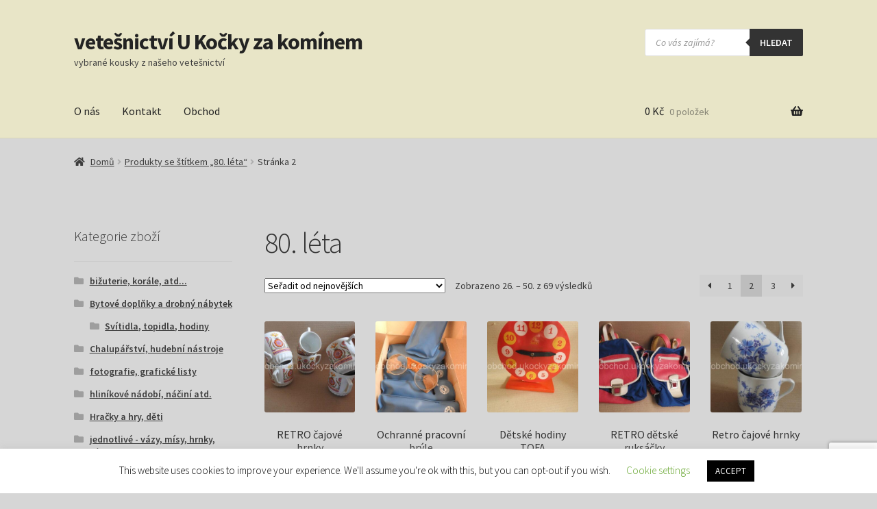

--- FILE ---
content_type: text/html; charset=UTF-8
request_url: https://obchod.ukockyzakominem.cz/stitek-produktu/80-leta/page/2/
body_size: 23417
content:
<!doctype html><html lang="cs"><head><meta charset="UTF-8"><meta name="viewport" content="width=device-width, initial-scale=1"><link rel="profile" href="http://gmpg.org/xfn/11"><link rel="pingback" href="https://obchod.ukockyzakominem.cz/xmlrpc.php"><meta name='robots' content='index, follow, max-image-preview:large, max-snippet:-1, max-video-preview:-1' /><link media="all" href="https://obchod.ukockyzakominem.cz/wp-content/cache/autoptimize/css/autoptimize_a0e0d3254f0b30caa355bd0537db5b86.css" rel="stylesheet"><title>80. léta Archivy &#8211; Strana 2 z 3 &#8211; vetešnictví U Kočky za komínem</title><link rel="canonical" href="https://obchod.ukockyzakominem.cz/stitek-produktu/80-leta/page/2/" /><link rel="prev" href="https://obchod.ukockyzakominem.cz/stitek-produktu/80-leta/" /><link rel="next" href="https://obchod.ukockyzakominem.cz/stitek-produktu/80-leta/page/3/" /><meta property="og:locale" content="cs_CZ" /><meta property="og:type" content="article" /><meta property="og:title" content="80. léta Archivy &#8211; Strana 2 z 3 &#8211; vetešnictví U Kočky za komínem" /><meta property="og:url" content="https://obchod.ukockyzakominem.cz/stitek-produktu/80-leta/" /><meta property="og:site_name" content="vetešnictví U Kočky za komínem" /><meta name="twitter:card" content="summary_large_image" /> <script type="application/ld+json" class="yoast-schema-graph">{"@context":"https://schema.org","@graph":[{"@type":"CollectionPage","@id":"https://obchod.ukockyzakominem.cz/stitek-produktu/80-leta/","url":"https://obchod.ukockyzakominem.cz/stitek-produktu/80-leta/page/2/","name":"80. léta Archivy &#8211; Strana 2 z 3 &#8211; vetešnictví U Kočky za komínem","isPartOf":{"@id":"https://obchod.ukockyzakominem.cz/#website"},"primaryImageOfPage":{"@id":"https://obchod.ukockyzakominem.cz/stitek-produktu/80-leta/page/2/#primaryimage"},"image":{"@id":"https://obchod.ukockyzakominem.cz/stitek-produktu/80-leta/page/2/#primaryimage"},"thumbnailUrl":"https://obchod.ukockyzakominem.cz/wp-content/uploads/2024/04/DSCN6947-scaled.jpg?v=1714423515","breadcrumb":{"@id":"https://obchod.ukockyzakominem.cz/stitek-produktu/80-leta/page/2/#breadcrumb"},"inLanguage":"cs"},{"@type":"ImageObject","inLanguage":"cs","@id":"https://obchod.ukockyzakominem.cz/stitek-produktu/80-leta/page/2/#primaryimage","url":"https://obchod.ukockyzakominem.cz/wp-content/uploads/2024/04/DSCN6947-scaled.jpg?v=1714423515","contentUrl":"https://obchod.ukockyzakominem.cz/wp-content/uploads/2024/04/DSCN6947-scaled.jpg?v=1714423515","width":2560,"height":2145},{"@type":"BreadcrumbList","@id":"https://obchod.ukockyzakominem.cz/stitek-produktu/80-leta/page/2/#breadcrumb","itemListElement":[{"@type":"ListItem","position":1,"name":"Domů","item":"https://obchod.ukockyzakominem.cz/"},{"@type":"ListItem","position":2,"name":"80. léta"}]},{"@type":"WebSite","@id":"https://obchod.ukockyzakominem.cz/#website","url":"https://obchod.ukockyzakominem.cz/","name":"vetešnictví U Kočky za komínem","description":"vybrané kousky z našeho vetešnictví","potentialAction":[{"@type":"SearchAction","target":{"@type":"EntryPoint","urlTemplate":"https://obchod.ukockyzakominem.cz/?s={search_term_string}"},"query-input":{"@type":"PropertyValueSpecification","valueRequired":true,"valueName":"search_term_string"}}],"inLanguage":"cs"}]}</script> <link rel='dns-prefetch' href='//www.googletagmanager.com' /><link rel='dns-prefetch' href='//fonts.googleapis.com' /><link rel="alternate" type="application/rss+xml" title="vetešnictví U Kočky za komínem &raquo; RSS zdroj" href="https://obchod.ukockyzakominem.cz/feed/" /><link rel="alternate" type="application/rss+xml" title="vetešnictví U Kočky za komínem &raquo; RSS komentářů" href="https://obchod.ukockyzakominem.cz/comments/feed/" /><link rel="alternate" type="application/rss+xml" title="vetešnictví U Kočky za komínem &raquo; 80. léta Štítek RSS" href="https://obchod.ukockyzakominem.cz/stitek-produktu/80-leta/feed/" /> <script>window._wpemojiSettings = {"baseUrl":"https:\/\/s.w.org\/images\/core\/emoji\/16.0.1\/72x72\/","ext":".png","svgUrl":"https:\/\/s.w.org\/images\/core\/emoji\/16.0.1\/svg\/","svgExt":".svg","source":{"concatemoji":"https:\/\/obchod.ukockyzakominem.cz\/wp-includes\/js\/wp-emoji-release.min.js?ver=6.8.3"}};
/*! This file is auto-generated */
!function(s,n){var o,i,e;function c(e){try{var t={supportTests:e,timestamp:(new Date).valueOf()};sessionStorage.setItem(o,JSON.stringify(t))}catch(e){}}function p(e,t,n){e.clearRect(0,0,e.canvas.width,e.canvas.height),e.fillText(t,0,0);var t=new Uint32Array(e.getImageData(0,0,e.canvas.width,e.canvas.height).data),a=(e.clearRect(0,0,e.canvas.width,e.canvas.height),e.fillText(n,0,0),new Uint32Array(e.getImageData(0,0,e.canvas.width,e.canvas.height).data));return t.every(function(e,t){return e===a[t]})}function u(e,t){e.clearRect(0,0,e.canvas.width,e.canvas.height),e.fillText(t,0,0);for(var n=e.getImageData(16,16,1,1),a=0;a<n.data.length;a++)if(0!==n.data[a])return!1;return!0}function f(e,t,n,a){switch(t){case"flag":return n(e,"\ud83c\udff3\ufe0f\u200d\u26a7\ufe0f","\ud83c\udff3\ufe0f\u200b\u26a7\ufe0f")?!1:!n(e,"\ud83c\udde8\ud83c\uddf6","\ud83c\udde8\u200b\ud83c\uddf6")&&!n(e,"\ud83c\udff4\udb40\udc67\udb40\udc62\udb40\udc65\udb40\udc6e\udb40\udc67\udb40\udc7f","\ud83c\udff4\u200b\udb40\udc67\u200b\udb40\udc62\u200b\udb40\udc65\u200b\udb40\udc6e\u200b\udb40\udc67\u200b\udb40\udc7f");case"emoji":return!a(e,"\ud83e\udedf")}return!1}function g(e,t,n,a){var r="undefined"!=typeof WorkerGlobalScope&&self instanceof WorkerGlobalScope?new OffscreenCanvas(300,150):s.createElement("canvas"),o=r.getContext("2d",{willReadFrequently:!0}),i=(o.textBaseline="top",o.font="600 32px Arial",{});return e.forEach(function(e){i[e]=t(o,e,n,a)}),i}function t(e){var t=s.createElement("script");t.src=e,t.defer=!0,s.head.appendChild(t)}"undefined"!=typeof Promise&&(o="wpEmojiSettingsSupports",i=["flag","emoji"],n.supports={everything:!0,everythingExceptFlag:!0},e=new Promise(function(e){s.addEventListener("DOMContentLoaded",e,{once:!0})}),new Promise(function(t){var n=function(){try{var e=JSON.parse(sessionStorage.getItem(o));if("object"==typeof e&&"number"==typeof e.timestamp&&(new Date).valueOf()<e.timestamp+604800&&"object"==typeof e.supportTests)return e.supportTests}catch(e){}return null}();if(!n){if("undefined"!=typeof Worker&&"undefined"!=typeof OffscreenCanvas&&"undefined"!=typeof URL&&URL.createObjectURL&&"undefined"!=typeof Blob)try{var e="postMessage("+g.toString()+"("+[JSON.stringify(i),f.toString(),p.toString(),u.toString()].join(",")+"));",a=new Blob([e],{type:"text/javascript"}),r=new Worker(URL.createObjectURL(a),{name:"wpTestEmojiSupports"});return void(r.onmessage=function(e){c(n=e.data),r.terminate(),t(n)})}catch(e){}c(n=g(i,f,p,u))}t(n)}).then(function(e){for(var t in e)n.supports[t]=e[t],n.supports.everything=n.supports.everything&&n.supports[t],"flag"!==t&&(n.supports.everythingExceptFlag=n.supports.everythingExceptFlag&&n.supports[t]);n.supports.everythingExceptFlag=n.supports.everythingExceptFlag&&!n.supports.flag,n.DOMReady=!1,n.readyCallback=function(){n.DOMReady=!0}}).then(function(){return e}).then(function(){var e;n.supports.everything||(n.readyCallback(),(e=n.source||{}).concatemoji?t(e.concatemoji):e.wpemoji&&e.twemoji&&(t(e.twemoji),t(e.wpemoji)))}))}((window,document),window._wpemojiSettings);</script> <link rel='stylesheet' id='storefront-fonts-css' href='https://fonts.googleapis.com/css?family=Source+Sans+Pro%3A400%2C300%2C300italic%2C400italic%2C600%2C700%2C900&#038;subset=latin%2Clatin-ext&#038;ver=4.6.1' media='all' /> <script src="https://obchod.ukockyzakominem.cz/wp-includes/js/jquery/jquery.min.js?ver=3.7.1" id="jquery-core-js"></script> <script id="cookie-law-info-js-extra">var Cli_Data = {"nn_cookie_ids":[],"cookielist":[],"non_necessary_cookies":[],"ccpaEnabled":"","ccpaRegionBased":"","ccpaBarEnabled":"","strictlyEnabled":["necessary","obligatoire"],"ccpaType":"gdpr","js_blocking":"","custom_integration":"","triggerDomRefresh":"","secure_cookies":""};
var cli_cookiebar_settings = {"animate_speed_hide":"500","animate_speed_show":"500","background":"#FFF","border":"#b1a6a6c2","border_on":"","button_1_button_colour":"#000","button_1_button_hover":"#000000","button_1_link_colour":"#fff","button_1_as_button":"1","button_1_new_win":"","button_2_button_colour":"#333","button_2_button_hover":"#292929","button_2_link_colour":"#444","button_2_as_button":"","button_2_hidebar":"","button_3_button_colour":"#000","button_3_button_hover":"#000000","button_3_link_colour":"#fff","button_3_as_button":"1","button_3_new_win":"","button_4_button_colour":"#000","button_4_button_hover":"#000000","button_4_link_colour":"#62a329","button_4_as_button":"","button_7_button_colour":"#61a229","button_7_button_hover":"#4e8221","button_7_link_colour":"#fff","button_7_as_button":"1","button_7_new_win":"","font_family":"inherit","header_fix":"","notify_animate_hide":"1","notify_animate_show":"","notify_div_id":"#cookie-law-info-bar","notify_position_horizontal":"right","notify_position_vertical":"bottom","scroll_close":"","scroll_close_reload":"","accept_close_reload":"","reject_close_reload":"","showagain_tab":"1","showagain_background":"#fff","showagain_border":"#000","showagain_div_id":"#cookie-law-info-again","showagain_x_position":"100px","text":"#000","show_once_yn":"","show_once":"10000","logging_on":"","as_popup":"","popup_overlay":"1","bar_heading_text":"","cookie_bar_as":"banner","popup_showagain_position":"bottom-right","widget_position":"left"};
var log_object = {"ajax_url":"https:\/\/obchod.ukockyzakominem.cz\/wp-admin\/admin-ajax.php"};</script> <script id="wc-add-to-cart-js-extra">var wc_add_to_cart_params = {"ajax_url":"\/wp-admin\/admin-ajax.php","wc_ajax_url":"\/?wc-ajax=%%endpoint%%","i18n_view_cart":"Zobrazit ko\u0161\u00edk","cart_url":"https:\/\/obchod.ukockyzakominem.cz\/kosik\/","is_cart":"","cart_redirect_after_add":"no"};</script> <script id="woocommerce-js-extra">var woocommerce_params = {"ajax_url":"\/wp-admin\/admin-ajax.php","wc_ajax_url":"\/?wc-ajax=%%endpoint%%","i18n_password_show":"Zobrazit heslo","i18n_password_hide":"Skr\u00fdt heslo"};</script> <script id="wc-cart-fragments-js-extra">var wc_cart_fragments_params = {"ajax_url":"\/wp-admin\/admin-ajax.php","wc_ajax_url":"\/?wc-ajax=%%endpoint%%","cart_hash_key":"wc_cart_hash_e4a23cb9b8f0de8ff3c0a320d54ff189","fragment_name":"wc_fragments_e4a23cb9b8f0de8ff3c0a320d54ff189","request_timeout":"5000"};</script> 
 <script src="https://www.googletagmanager.com/gtag/js?id=GT-NF7JBGR" id="google_gtagjs-js" async></script> <script id="google_gtagjs-js-after">window.dataLayer = window.dataLayer || [];function gtag(){dataLayer.push(arguments);}
gtag("set","linker",{"domains":["obchod.ukockyzakominem.cz"]});
gtag("js", new Date());
gtag("set", "developer_id.dZTNiMT", true);
gtag("config", "GT-NF7JBGR");</script> <link rel="https://api.w.org/" href="https://obchod.ukockyzakominem.cz/wp-json/" /><link rel="alternate" title="JSON" type="application/json" href="https://obchod.ukockyzakominem.cz/wp-json/wp/v2/product_tag/31" /><link rel="EditURI" type="application/rsd+xml" title="RSD" href="https://obchod.ukockyzakominem.cz/xmlrpc.php?rsd" /><meta name="generator" content="WordPress 6.8.3" /><meta name="generator" content="WooCommerce 10.3.5" /><meta name="generator" content="Site Kit by Google 1.165.0" /> <script>document.documentElement.className = document.documentElement.className.replace('no-js', 'js');</script> <noscript><style>.woocommerce-product-gallery{ opacity: 1 !important; }</style></noscript><link rel="icon" href="https://obchod.ukockyzakominem.cz/wp-content/uploads/2020/04/cropped-ukocky-cerna2-e1587588696141-32x32.png" sizes="32x32" /><link rel="icon" href="https://obchod.ukockyzakominem.cz/wp-content/uploads/2020/04/cropped-ukocky-cerna2-e1587588696141-192x192.png" sizes="192x192" /><link rel="apple-touch-icon" href="https://obchod.ukockyzakominem.cz/wp-content/uploads/2020/04/cropped-ukocky-cerna2-e1587588696141-180x180.png" /><meta name="msapplication-TileImage" content="https://obchod.ukockyzakominem.cz/wp-content/uploads/2020/04/cropped-ukocky-cerna2-e1587588696141-270x270.png" /></head><body class="archive paged tax-product_tag term-80-leta term-31 custom-background wp-embed-responsive paged-2 wp-theme-storefront theme-storefront woocommerce woocommerce-page woocommerce-no-js storefront-align-wide left-sidebar woocommerce-active"><div id="page" class="hfeed site"><header id="masthead" class="site-header" role="banner" style=""><div class="col-full"> <a class="skip-link screen-reader-text" href="#site-navigation">Přeskočit na navigaci</a> <a class="skip-link screen-reader-text" href="#content">Přejít k obsahu webu</a><div class="site-branding"><div class="beta site-title"><a href="https://obchod.ukockyzakominem.cz/" rel="home">vetešnictví U Kočky za komínem</a></div><p class="site-description">vybrané kousky z našeho vetešnictví</p></div><div class="site-search"><div  class="dgwt-wcas-search-wrapp dgwt-wcas-is-detail-box dgwt-wcas-has-submit woocommerce dgwt-wcas-style-solaris js-dgwt-wcas-layout-classic dgwt-wcas-layout-classic js-dgwt-wcas-mobile-overlay-enabled"><form class="dgwt-wcas-search-form" role="search" action="https://obchod.ukockyzakominem.cz/" method="get"><div class="dgwt-wcas-sf-wrapp"> <label class="screen-reader-text"
 for="dgwt-wcas-search-input-1">Products search</label> <input id="dgwt-wcas-search-input-1"
 type="search"
 class="dgwt-wcas-search-input"
 name="s"
 value=""
 placeholder="Co vás zajímá?"
 autocomplete="off"
 /><div class="dgwt-wcas-preloader"></div><div class="dgwt-wcas-voice-search"></div> <button type="submit"
 aria-label="hledat"
 class="dgwt-wcas-search-submit">hledat</button> <input type="hidden" name="post_type" value="product"/> <input type="hidden" name="dgwt_wcas" value="1"/></div></form></div></div></div><div class="storefront-primary-navigation"><div class="col-full"><nav id="site-navigation" class="main-navigation" role="navigation" aria-label="Základní navigační menu"> <button id="site-navigation-menu-toggle" class="menu-toggle" aria-controls="site-navigation" aria-expanded="false"><span>Menu</span></button><div class="primary-navigation"><ul id="menu-hlavni-menu" class="menu"><li id="menu-item-20" class="menu-item menu-item-type-post_type menu-item-object-page menu-item-20"><a href="https://obchod.ukockyzakominem.cz/o-nas/">O nás</a></li><li id="menu-item-22" class="menu-item menu-item-type-post_type menu-item-object-page menu-item-22"><a href="https://obchod.ukockyzakominem.cz/kontakt/">Kontakt</a></li><li id="menu-item-55" class="menu-item menu-item-type-post_type menu-item-object-page menu-item-home menu-item-55"><a href="https://obchod.ukockyzakominem.cz/">Obchod</a></li></ul></div><div class="handheld-navigation"><ul id="menu-hlavni-menu-1" class="menu"><li class="menu-item menu-item-type-post_type menu-item-object-page menu-item-20"><a href="https://obchod.ukockyzakominem.cz/o-nas/">O nás</a></li><li class="menu-item menu-item-type-post_type menu-item-object-page menu-item-22"><a href="https://obchod.ukockyzakominem.cz/kontakt/">Kontakt</a></li><li class="menu-item menu-item-type-post_type menu-item-object-page menu-item-home menu-item-55"><a href="https://obchod.ukockyzakominem.cz/">Obchod</a></li></ul></div></nav><ul id="site-header-cart" class="site-header-cart menu"><li class=""> <a class="cart-contents" href="https://obchod.ukockyzakominem.cz/kosik/" title="Zobrazit košík"> <span class="woocommerce-Price-amount amount">0&nbsp;<span class="woocommerce-Price-currencySymbol">&#075;&#269;</span></span> <span class="count">0 položek</span> </a></li><li><div class="widget woocommerce widget_shopping_cart"><div class="widget_shopping_cart_content"></div></div></li></ul></div></div></header><div class="storefront-breadcrumb"><div class="col-full"><nav class="woocommerce-breadcrumb" aria-label="Drobečková navigace"><a href="https://obchod.ukockyzakominem.cz">Domů</a><span class="breadcrumb-separator"> / </span><a href="https://obchod.ukockyzakominem.cz/stitek-produktu/80-leta/">Produkty se štítkem &bdquo;80. léta&ldquo;</a><span class="breadcrumb-separator"> / </span>Stránka 2</nav></div></div><div id="content" class="site-content" tabindex="-1"><div class="col-full"><div class="woocommerce"></div><div id="primary" class="content-area"><main id="main" class="site-main" role="main"><header class="woocommerce-products-header"><h1 class="woocommerce-products-header__title page-title">80. léta</h1></header><div class="storefront-sorting"><div class="woocommerce-notices-wrapper"></div><form class="woocommerce-ordering" method="get"> <select
 name="orderby"
 class="orderby"
 aria-label="Řazení obchodu"
 ><option value="popularity" >Seřadit podle oblíbenosti</option><option value="date"  selected='selected'>Seřadit od nejnovějších</option><option value="price" >Seřadit podle ceny: od nejnižší k nejvyšší</option><option value="price-desc" >Seřadit podle ceny: od nejvyšší k nejnižší</option> </select> <input type="hidden" name="paged" value="1" /></form><p class="woocommerce-result-count" role="alert" aria-relevant="all" data-is-sorted-by="true"> Zobrazeno 26. &ndash; 50. z 69 výsledků<span class="screen-reader-text">Seřazeno od nejnovějších</span></p><nav class="woocommerce-pagination" aria-label="Stránkování produktu"><ul class='page-numbers'><li><a class="prev page-numbers" href="https://obchod.ukockyzakominem.cz/stitek-produktu/80-leta/page/1/">&larr;</a></li><li><a aria-label="Stránka 1" class="page-numbers" href="https://obchod.ukockyzakominem.cz/stitek-produktu/80-leta/page/1/">1</a></li><li><span aria-label="Stránka 2" aria-current="page" class="page-numbers current">2</span></li><li><a aria-label="Stránka 3" class="page-numbers" href="https://obchod.ukockyzakominem.cz/stitek-produktu/80-leta/page/3/">3</a></li><li><a class="next page-numbers" href="https://obchod.ukockyzakominem.cz/stitek-produktu/80-leta/page/3/">&rarr;</a></li></ul></nav></div><ul class="products columns-5"><li class="product type-product post-21994 status-publish first instock product_cat-kavove-a-cajove-servisy product_cat-nezarazene product_cat-porcelan-2 product_tag-80-leta has-post-thumbnail shipping-taxable purchasable product-type-simple"> <a href="https://obchod.ukockyzakominem.cz/produkt/retro-cajove-hrnky-2/" class="woocommerce-LoopProduct-link woocommerce-loop-product__link"><img width="324" height="324" src="https://obchod.ukockyzakominem.cz/wp-content/uploads/2024/04/DSCN6947-324x324.jpg?v=1714423515" class="attachment-woocommerce_thumbnail size-woocommerce_thumbnail" alt="RETRO čajové hrnky" decoding="async" fetchpriority="high" srcset="https://obchod.ukockyzakominem.cz/wp-content/uploads/2024/04/DSCN6947-324x324.jpg?v=1714423515 324w, https://obchod.ukockyzakominem.cz/wp-content/uploads/2024/04/DSCN6947-150x150.jpg?v=1714423515 150w, https://obchod.ukockyzakominem.cz/wp-content/uploads/2024/04/DSCN6947-100x100.jpg?v=1714423515 100w" sizes="(max-width: 324px) 100vw, 324px" /><h2 class="woocommerce-loop-product__title">RETRO čajové hrnky</h2> <span class="price"><span class="woocommerce-Price-amount amount"><bdi>170&nbsp;<span class="woocommerce-Price-currencySymbol">&#75;&#269;</span></bdi></span></span> </a><a href="/stitek-produktu/80-leta/page/2/?add-to-cart=21994" aria-describedby="woocommerce_loop_add_to_cart_link_describedby_21994" data-quantity="1" class="button product_type_simple add_to_cart_button ajax_add_to_cart" data-product_id="21994" data-product_sku="" aria-label="Přidat do košíku: &ldquo;RETRO čajové hrnky&rdquo;" rel="nofollow" data-success_message="&ldquo;RETRO čajové hrnky&rdquo; byl přidán do košíku" role="button">Přidat do košíku</a> <span id="woocommerce_loop_add_to_cart_link_describedby_21994" class="screen-reader-text"> </span></li><li class="product type-product post-21992 status-publish outofstock product_cat-nezarazene product_cat-pristroje product_tag-80-leta has-post-thumbnail shipping-taxable purchasable product-type-simple"> <a href="https://obchod.ukockyzakominem.cz/produkt/ochranne-pracovni-bryle/" class="woocommerce-LoopProduct-link woocommerce-loop-product__link"><noscript><img width="324" height="324" src="https://obchod.ukockyzakominem.cz/wp-content/uploads/2024/04/DSCN6957-324x324.jpg?v=1714423603" class="attachment-woocommerce_thumbnail size-woocommerce_thumbnail" alt="Ochranné pracovní brýle" decoding="async" srcset="https://obchod.ukockyzakominem.cz/wp-content/uploads/2024/04/DSCN6957-324x324.jpg?v=1714423603 324w, https://obchod.ukockyzakominem.cz/wp-content/uploads/2024/04/DSCN6957-150x150.jpg?v=1714423603 150w, https://obchod.ukockyzakominem.cz/wp-content/uploads/2024/04/DSCN6957-100x100.jpg?v=1714423603 100w" sizes="(max-width: 324px) 100vw, 324px" /></noscript><img width="324" height="324" src='data:image/svg+xml,%3Csvg%20xmlns=%22http://www.w3.org/2000/svg%22%20viewBox=%220%200%20324%20324%22%3E%3C/svg%3E' data-src="https://obchod.ukockyzakominem.cz/wp-content/uploads/2024/04/DSCN6957-324x324.jpg?v=1714423603" class="lazyload attachment-woocommerce_thumbnail size-woocommerce_thumbnail" alt="Ochranné pracovní brýle" decoding="async" data-srcset="https://obchod.ukockyzakominem.cz/wp-content/uploads/2024/04/DSCN6957-324x324.jpg?v=1714423603 324w, https://obchod.ukockyzakominem.cz/wp-content/uploads/2024/04/DSCN6957-150x150.jpg?v=1714423603 150w, https://obchod.ukockyzakominem.cz/wp-content/uploads/2024/04/DSCN6957-100x100.jpg?v=1714423603 100w" data-sizes="(max-width: 324px) 100vw, 324px" /><h2 class="woocommerce-loop-product__title">Ochranné pracovní brýle</h2> <span class="price"><span class="woocommerce-Price-amount amount"><bdi>80&nbsp;<span class="woocommerce-Price-currencySymbol">&#75;&#269;</span></bdi></span></span> </a><a href="https://obchod.ukockyzakominem.cz/produkt/ochranne-pracovni-bryle/" aria-describedby="woocommerce_loop_add_to_cart_link_describedby_21992" data-quantity="1" class="button product_type_simple" data-product_id="21992" data-product_sku="" aria-label="Zjistit více o &bdquo;Ochranné pracovní brýle&ldquo;" rel="nofollow" data-success_message="">Čtěte více</a> <span id="woocommerce_loop_add_to_cart_link_describedby_21992" class="screen-reader-text"> </span></li><li class="product type-product post-21712 status-publish instock product_cat-hracky product_tag-80-leta has-post-thumbnail shipping-taxable purchasable product-type-simple"> <a href="https://obchod.ukockyzakominem.cz/produkt/detske-hodiny-tofa/" class="woocommerce-LoopProduct-link woocommerce-loop-product__link"><noscript><img width="324" height="324" src="https://obchod.ukockyzakominem.cz/wp-content/uploads/2024/02/DSCN6752-324x324.jpg?v=1707933366" class="attachment-woocommerce_thumbnail size-woocommerce_thumbnail" alt="Dětské hodiny TOFA" decoding="async" srcset="https://obchod.ukockyzakominem.cz/wp-content/uploads/2024/02/DSCN6752-324x324.jpg?v=1707933366 324w, https://obchod.ukockyzakominem.cz/wp-content/uploads/2024/02/DSCN6752-150x150.jpg?v=1707933366 150w, https://obchod.ukockyzakominem.cz/wp-content/uploads/2024/02/DSCN6752-100x100.jpg?v=1707933366 100w" sizes="(max-width: 324px) 100vw, 324px" /></noscript><img width="324" height="324" src='data:image/svg+xml,%3Csvg%20xmlns=%22http://www.w3.org/2000/svg%22%20viewBox=%220%200%20324%20324%22%3E%3C/svg%3E' data-src="https://obchod.ukockyzakominem.cz/wp-content/uploads/2024/02/DSCN6752-324x324.jpg?v=1707933366" class="lazyload attachment-woocommerce_thumbnail size-woocommerce_thumbnail" alt="Dětské hodiny TOFA" decoding="async" data-srcset="https://obchod.ukockyzakominem.cz/wp-content/uploads/2024/02/DSCN6752-324x324.jpg?v=1707933366 324w, https://obchod.ukockyzakominem.cz/wp-content/uploads/2024/02/DSCN6752-150x150.jpg?v=1707933366 150w, https://obchod.ukockyzakominem.cz/wp-content/uploads/2024/02/DSCN6752-100x100.jpg?v=1707933366 100w" data-sizes="(max-width: 324px) 100vw, 324px" /><h2 class="woocommerce-loop-product__title">Dětské hodiny TOFA</h2> <span class="price"><span class="woocommerce-Price-amount amount"><bdi>140&nbsp;<span class="woocommerce-Price-currencySymbol">&#75;&#269;</span></bdi></span></span> </a><a href="/stitek-produktu/80-leta/page/2/?add-to-cart=21712" aria-describedby="woocommerce_loop_add_to_cart_link_describedby_21712" data-quantity="1" class="button product_type_simple add_to_cart_button ajax_add_to_cart" data-product_id="21712" data-product_sku="" aria-label="Přidat do košíku: &ldquo;Dětské hodiny TOFA&rdquo;" rel="nofollow" data-success_message="&ldquo;Dětské hodiny TOFA&rdquo; byl přidán do košíku" role="button">Přidat do košíku</a> <span id="woocommerce_loop_add_to_cart_link_describedby_21712" class="screen-reader-text"> </span></li><li class="product type-product post-21210 status-publish instock product_cat-hracky product_cat-odevy-obuv product_cat-nezarazene product_tag-80-leta has-post-thumbnail shipping-taxable purchasable product-type-simple"> <a href="https://obchod.ukockyzakominem.cz/produkt/retro-detske-ruksacky/" class="woocommerce-LoopProduct-link woocommerce-loop-product__link"><noscript><img width="324" height="324" src="https://obchod.ukockyzakominem.cz/wp-content/uploads/2023/11/DSCN6363-324x324.jpg?v=1699561315" class="attachment-woocommerce_thumbnail size-woocommerce_thumbnail" alt="RETRO dětské ruksáčky" decoding="async" srcset="https://obchod.ukockyzakominem.cz/wp-content/uploads/2023/11/DSCN6363-324x324.jpg?v=1699561315 324w, https://obchod.ukockyzakominem.cz/wp-content/uploads/2023/11/DSCN6363-150x150.jpg?v=1699561315 150w, https://obchod.ukockyzakominem.cz/wp-content/uploads/2023/11/DSCN6363-100x100.jpg?v=1699561315 100w" sizes="(max-width: 324px) 100vw, 324px" /></noscript><img width="324" height="324" src='data:image/svg+xml,%3Csvg%20xmlns=%22http://www.w3.org/2000/svg%22%20viewBox=%220%200%20324%20324%22%3E%3C/svg%3E' data-src="https://obchod.ukockyzakominem.cz/wp-content/uploads/2023/11/DSCN6363-324x324.jpg?v=1699561315" class="lazyload attachment-woocommerce_thumbnail size-woocommerce_thumbnail" alt="RETRO dětské ruksáčky" decoding="async" data-srcset="https://obchod.ukockyzakominem.cz/wp-content/uploads/2023/11/DSCN6363-324x324.jpg?v=1699561315 324w, https://obchod.ukockyzakominem.cz/wp-content/uploads/2023/11/DSCN6363-150x150.jpg?v=1699561315 150w, https://obchod.ukockyzakominem.cz/wp-content/uploads/2023/11/DSCN6363-100x100.jpg?v=1699561315 100w" data-sizes="(max-width: 324px) 100vw, 324px" /><h2 class="woocommerce-loop-product__title">RETRO dětské ruksáčky</h2> <span class="price"><span class="woocommerce-Price-amount amount"><bdi>190&nbsp;<span class="woocommerce-Price-currencySymbol">&#75;&#269;</span></bdi></span></span> </a><a href="/stitek-produktu/80-leta/page/2/?add-to-cart=21210" aria-describedby="woocommerce_loop_add_to_cart_link_describedby_21210" data-quantity="1" class="button product_type_simple add_to_cart_button ajax_add_to_cart" data-product_id="21210" data-product_sku="" aria-label="Přidat do košíku: &ldquo;RETRO dětské ruksáčky&rdquo;" rel="nofollow" data-success_message="&ldquo;RETRO dětské ruksáčky&rdquo; byl přidán do košíku" role="button">Přidat do košíku</a> <span id="woocommerce_loop_add_to_cart_link_describedby_21210" class="screen-reader-text"> </span></li><li class="product type-product post-21038 status-publish last instock product_cat-jednotlive-drobosti-vazy-misy-hrnky-tacy-atd product_cat-kavove-a-cajove-servisy product_cat-kuchynske-potreby product_cat-porcelan-2 product_tag-80-leta has-post-thumbnail shipping-taxable purchasable product-type-simple"> <a href="https://obchod.ukockyzakominem.cz/produkt/retro-cajove-hrnky/" class="woocommerce-LoopProduct-link woocommerce-loop-product__link"><noscript><img width="324" height="324" src="https://obchod.ukockyzakominem.cz/wp-content/uploads/2024/11/DSCN8413-324x324.jpg?v=1730903752" class="attachment-woocommerce_thumbnail size-woocommerce_thumbnail" alt="Retro čajové hrnky" decoding="async" srcset="https://obchod.ukockyzakominem.cz/wp-content/uploads/2024/11/DSCN8413-324x324.jpg?v=1730903752 324w, https://obchod.ukockyzakominem.cz/wp-content/uploads/2024/11/DSCN8413-150x150.jpg?v=1730903752 150w, https://obchod.ukockyzakominem.cz/wp-content/uploads/2024/11/DSCN8413-100x100.jpg?v=1730903752 100w" sizes="(max-width: 324px) 100vw, 324px" /></noscript><img width="324" height="324" src='data:image/svg+xml,%3Csvg%20xmlns=%22http://www.w3.org/2000/svg%22%20viewBox=%220%200%20324%20324%22%3E%3C/svg%3E' data-src="https://obchod.ukockyzakominem.cz/wp-content/uploads/2024/11/DSCN8413-324x324.jpg?v=1730903752" class="lazyload attachment-woocommerce_thumbnail size-woocommerce_thumbnail" alt="Retro čajové hrnky" decoding="async" data-srcset="https://obchod.ukockyzakominem.cz/wp-content/uploads/2024/11/DSCN8413-324x324.jpg?v=1730903752 324w, https://obchod.ukockyzakominem.cz/wp-content/uploads/2024/11/DSCN8413-150x150.jpg?v=1730903752 150w, https://obchod.ukockyzakominem.cz/wp-content/uploads/2024/11/DSCN8413-100x100.jpg?v=1730903752 100w" data-sizes="(max-width: 324px) 100vw, 324px" /><h2 class="woocommerce-loop-product__title">Retro čajové hrnky</h2> <span class="price"><span class="woocommerce-Price-amount amount"><bdi>190&nbsp;<span class="woocommerce-Price-currencySymbol">&#75;&#269;</span></bdi></span></span> </a><a href="/stitek-produktu/80-leta/page/2/?add-to-cart=21038" aria-describedby="woocommerce_loop_add_to_cart_link_describedby_21038" data-quantity="1" class="button product_type_simple add_to_cart_button ajax_add_to_cart" data-product_id="21038" data-product_sku="c -333" aria-label="Přidat do košíku: &ldquo;Retro čajové hrnky&rdquo;" rel="nofollow" data-success_message="&ldquo;Retro čajové hrnky&rdquo; byl přidán do košíku" role="button">Přidat do košíku</a> <span id="woocommerce_loop_add_to_cart_link_describedby_21038" class="screen-reader-text"> </span></li><li class="product type-product post-20757 status-publish first instock product_cat-nezarazene product_tag-80-leta has-post-thumbnail shipping-taxable purchasable product-type-simple"> <a href="https://obchod.ukockyzakominem.cz/produkt/astrid-zasyp-retro/" class="woocommerce-LoopProduct-link woocommerce-loop-product__link"><noscript><img width="324" height="324" src="https://obchod.ukockyzakominem.cz/wp-content/uploads/2023/08/DSCN4411-324x324.jpg?v=1692970337" class="attachment-woocommerce_thumbnail size-woocommerce_thumbnail" alt="ASTRID zásyp retro" decoding="async" srcset="https://obchod.ukockyzakominem.cz/wp-content/uploads/2023/08/DSCN4411-324x324.jpg?v=1692970337 324w, https://obchod.ukockyzakominem.cz/wp-content/uploads/2023/08/DSCN4411-150x150.jpg?v=1692970337 150w, https://obchod.ukockyzakominem.cz/wp-content/uploads/2023/08/DSCN4411-100x100.jpg?v=1692970337 100w" sizes="(max-width: 324px) 100vw, 324px" /></noscript><img width="324" height="324" src='data:image/svg+xml,%3Csvg%20xmlns=%22http://www.w3.org/2000/svg%22%20viewBox=%220%200%20324%20324%22%3E%3C/svg%3E' data-src="https://obchod.ukockyzakominem.cz/wp-content/uploads/2023/08/DSCN4411-324x324.jpg?v=1692970337" class="lazyload attachment-woocommerce_thumbnail size-woocommerce_thumbnail" alt="ASTRID zásyp retro" decoding="async" data-srcset="https://obchod.ukockyzakominem.cz/wp-content/uploads/2023/08/DSCN4411-324x324.jpg?v=1692970337 324w, https://obchod.ukockyzakominem.cz/wp-content/uploads/2023/08/DSCN4411-150x150.jpg?v=1692970337 150w, https://obchod.ukockyzakominem.cz/wp-content/uploads/2023/08/DSCN4411-100x100.jpg?v=1692970337 100w" data-sizes="(max-width: 324px) 100vw, 324px" /><h2 class="woocommerce-loop-product__title">ASTRID zásyp retro</h2> <span class="price"><span class="woocommerce-Price-amount amount"><bdi>80&nbsp;<span class="woocommerce-Price-currencySymbol">&#75;&#269;</span></bdi></span></span> </a><a href="/stitek-produktu/80-leta/page/2/?add-to-cart=20757" aria-describedby="woocommerce_loop_add_to_cart_link_describedby_20757" data-quantity="1" class="button product_type_simple add_to_cart_button ajax_add_to_cart" data-product_id="20757" data-product_sku="" aria-label="Přidat do košíku: &ldquo;ASTRID zásyp retro&rdquo;" rel="nofollow" data-success_message="&ldquo;ASTRID zásyp retro&rdquo; byl přidán do košíku" role="button">Přidat do košíku</a> <span id="woocommerce_loop_add_to_cart_link_describedby_20757" class="screen-reader-text"> </span></li><li class="product type-product post-20750 status-publish instock product_cat-knihy-vsechny-zanry product_cat-nezarazene product_cat-1-a-2-sv-valka product_tag-80-leta has-post-thumbnail shipping-taxable purchasable product-type-simple"> <a href="https://obchod.ukockyzakominem.cz/produkt/jizdni-rozkaz-kompletni-sesit-vojenskych-prikazu-vcetne-navodu-kodovani-r-1983/" class="woocommerce-LoopProduct-link woocommerce-loop-product__link"><noscript><img width="324" height="324" src="https://obchod.ukockyzakominem.cz/wp-content/uploads/2023/08/DSCN4469-324x324.jpg?v=1692965336" class="attachment-woocommerce_thumbnail size-woocommerce_thumbnail" alt="Jízdní rozkaz kompletní sešit vojenských  příkazů včetně návodu kódování r.1983" decoding="async" srcset="https://obchod.ukockyzakominem.cz/wp-content/uploads/2023/08/DSCN4469-324x324.jpg?v=1692965336 324w, https://obchod.ukockyzakominem.cz/wp-content/uploads/2023/08/DSCN4469-150x150.jpg?v=1692965336 150w, https://obchod.ukockyzakominem.cz/wp-content/uploads/2023/08/DSCN4469-100x100.jpg?v=1692965336 100w" sizes="(max-width: 324px) 100vw, 324px" /></noscript><img width="324" height="324" src='data:image/svg+xml,%3Csvg%20xmlns=%22http://www.w3.org/2000/svg%22%20viewBox=%220%200%20324%20324%22%3E%3C/svg%3E' data-src="https://obchod.ukockyzakominem.cz/wp-content/uploads/2023/08/DSCN4469-324x324.jpg?v=1692965336" class="lazyload attachment-woocommerce_thumbnail size-woocommerce_thumbnail" alt="Jízdní rozkaz kompletní sešit vojenských  příkazů včetně návodu kódování r.1983" decoding="async" data-srcset="https://obchod.ukockyzakominem.cz/wp-content/uploads/2023/08/DSCN4469-324x324.jpg?v=1692965336 324w, https://obchod.ukockyzakominem.cz/wp-content/uploads/2023/08/DSCN4469-150x150.jpg?v=1692965336 150w, https://obchod.ukockyzakominem.cz/wp-content/uploads/2023/08/DSCN4469-100x100.jpg?v=1692965336 100w" data-sizes="(max-width: 324px) 100vw, 324px" /><h2 class="woocommerce-loop-product__title">Jízdní rozkaz kompletní sešit vojenských  příkazů včetně návodu kódování r.1983</h2> <span class="price"><span class="woocommerce-Price-amount amount"><bdi>280&nbsp;<span class="woocommerce-Price-currencySymbol">&#75;&#269;</span></bdi></span></span> </a><a href="/stitek-produktu/80-leta/page/2/?add-to-cart=20750" aria-describedby="woocommerce_loop_add_to_cart_link_describedby_20750" data-quantity="1" class="button product_type_simple add_to_cart_button ajax_add_to_cart" data-product_id="20750" data-product_sku="" aria-label="Přidat do košíku: &ldquo;Jízdní rozkaz kompletní sešit vojenských  příkazů včetně návodu kódování r.1983&rdquo;" rel="nofollow" data-success_message="&ldquo;Jízdní rozkaz kompletní sešit vojenských  příkazů včetně návodu kódování r.1983&rdquo; byl přidán do košíku" role="button">Přidat do košíku</a> <span id="woocommerce_loop_add_to_cart_link_describedby_20750" class="screen-reader-text"> </span></li><li class="product type-product post-20636 status-publish instock product_cat-nezarazene product_cat-plastove product_tag-80-leta has-post-thumbnail shipping-taxable purchasable product-type-simple"> <a href="https://obchod.ukockyzakominem.cz/produkt/kucharske-zastery-z-novoplastu-retro/" class="woocommerce-LoopProduct-link woocommerce-loop-product__link"><noscript><img width="324" height="324" src="https://obchod.ukockyzakominem.cz/wp-content/uploads/2023/08/DSCN4356-324x324.jpg?v=1691675253" class="attachment-woocommerce_thumbnail size-woocommerce_thumbnail" alt="Kuchařské zástěry z NOVOPLASTU , RETRO" decoding="async" srcset="https://obchod.ukockyzakominem.cz/wp-content/uploads/2023/08/DSCN4356-324x324.jpg?v=1691675253 324w, https://obchod.ukockyzakominem.cz/wp-content/uploads/2023/08/DSCN4356-150x150.jpg?v=1691675253 150w, https://obchod.ukockyzakominem.cz/wp-content/uploads/2023/08/DSCN4356-100x100.jpg?v=1691675253 100w" sizes="(max-width: 324px) 100vw, 324px" /></noscript><img width="324" height="324" src='data:image/svg+xml,%3Csvg%20xmlns=%22http://www.w3.org/2000/svg%22%20viewBox=%220%200%20324%20324%22%3E%3C/svg%3E' data-src="https://obchod.ukockyzakominem.cz/wp-content/uploads/2023/08/DSCN4356-324x324.jpg?v=1691675253" class="lazyload attachment-woocommerce_thumbnail size-woocommerce_thumbnail" alt="Kuchařské zástěry z NOVOPLASTU , RETRO" decoding="async" data-srcset="https://obchod.ukockyzakominem.cz/wp-content/uploads/2023/08/DSCN4356-324x324.jpg?v=1691675253 324w, https://obchod.ukockyzakominem.cz/wp-content/uploads/2023/08/DSCN4356-150x150.jpg?v=1691675253 150w, https://obchod.ukockyzakominem.cz/wp-content/uploads/2023/08/DSCN4356-100x100.jpg?v=1691675253 100w" data-sizes="(max-width: 324px) 100vw, 324px" /><h2 class="woocommerce-loop-product__title">Kuchařské zástěry z NOVOPLASTU , RETRO</h2> <span class="price"><span class="woocommerce-Price-amount amount"><bdi>100&nbsp;<span class="woocommerce-Price-currencySymbol">&#75;&#269;</span></bdi></span></span> </a><a href="/stitek-produktu/80-leta/page/2/?add-to-cart=20636" aria-describedby="woocommerce_loop_add_to_cart_link_describedby_20636" data-quantity="1" class="button product_type_simple add_to_cart_button ajax_add_to_cart" data-product_id="20636" data-product_sku="" aria-label="Přidat do košíku: &ldquo;Kuchařské zástěry z NOVOPLASTU , RETRO&rdquo;" rel="nofollow" data-success_message="&ldquo;Kuchařské zástěry z NOVOPLASTU , RETRO&rdquo; byl přidán do košíku" role="button">Přidat do košíku</a> <span id="woocommerce_loop_add_to_cart_link_describedby_20636" class="screen-reader-text"> </span></li><li class="product type-product post-20635 status-publish instock product_cat-nezarazene product_tag-80-leta has-post-thumbnail shipping-taxable purchasable product-type-simple"> <a href="https://obchod.ukockyzakominem.cz/produkt/potravinarsky-prumysl-benesov-sklenice-1985/" class="woocommerce-LoopProduct-link woocommerce-loop-product__link"><noscript><img width="324" height="324" src="https://obchod.ukockyzakominem.cz/wp-content/uploads/2023/08/DSCN4348-324x324.jpg?v=1691675235" class="attachment-woocommerce_thumbnail size-woocommerce_thumbnail" alt="Potravinářský průmysl Benešov  sklenice 1985" decoding="async" srcset="https://obchod.ukockyzakominem.cz/wp-content/uploads/2023/08/DSCN4348-324x324.jpg?v=1691675235 324w, https://obchod.ukockyzakominem.cz/wp-content/uploads/2023/08/DSCN4348-150x150.jpg?v=1691675235 150w, https://obchod.ukockyzakominem.cz/wp-content/uploads/2023/08/DSCN4348-100x100.jpg?v=1691675235 100w" sizes="(max-width: 324px) 100vw, 324px" /></noscript><img width="324" height="324" src='data:image/svg+xml,%3Csvg%20xmlns=%22http://www.w3.org/2000/svg%22%20viewBox=%220%200%20324%20324%22%3E%3C/svg%3E' data-src="https://obchod.ukockyzakominem.cz/wp-content/uploads/2023/08/DSCN4348-324x324.jpg?v=1691675235" class="lazyload attachment-woocommerce_thumbnail size-woocommerce_thumbnail" alt="Potravinářský průmysl Benešov  sklenice 1985" decoding="async" data-srcset="https://obchod.ukockyzakominem.cz/wp-content/uploads/2023/08/DSCN4348-324x324.jpg?v=1691675235 324w, https://obchod.ukockyzakominem.cz/wp-content/uploads/2023/08/DSCN4348-150x150.jpg?v=1691675235 150w, https://obchod.ukockyzakominem.cz/wp-content/uploads/2023/08/DSCN4348-100x100.jpg?v=1691675235 100w" data-sizes="(max-width: 324px) 100vw, 324px" /><h2 class="woocommerce-loop-product__title">Potravinářský průmysl Benešov  sklenice 1985</h2> <span class="price"><span class="woocommerce-Price-amount amount"><bdi>100&nbsp;<span class="woocommerce-Price-currencySymbol">&#75;&#269;</span></bdi></span></span> </a><a href="/stitek-produktu/80-leta/page/2/?add-to-cart=20635" aria-describedby="woocommerce_loop_add_to_cart_link_describedby_20635" data-quantity="1" class="button product_type_simple add_to_cart_button ajax_add_to_cart" data-product_id="20635" data-product_sku="" aria-label="Přidat do košíku: &ldquo;Potravinářský průmysl Benešov  sklenice 1985&rdquo;" rel="nofollow" data-success_message="&ldquo;Potravinářský průmysl Benešov  sklenice 1985&rdquo; byl přidán do košíku" role="button">Přidat do košíku</a> <span id="woocommerce_loop_add_to_cart_link_describedby_20635" class="screen-reader-text"> </span></li><li class="product type-product post-20564 status-publish last outofstock product_cat-nezarazene product_tag-80-leta has-post-thumbnail shipping-taxable purchasable product-type-simple"> <a href="https://obchod.ukockyzakominem.cz/produkt/retro-voskovane-kelimky-na-pivo-80-leta/" class="woocommerce-LoopProduct-link woocommerce-loop-product__link"><noscript><img width="324" height="324" src="https://obchod.ukockyzakominem.cz/wp-content/uploads/2023/08/DSCN4205-324x324.jpg?v=1691416511" class="attachment-woocommerce_thumbnail size-woocommerce_thumbnail" alt="Retro voskované kelímky na pivo 80. léta" decoding="async" srcset="https://obchod.ukockyzakominem.cz/wp-content/uploads/2023/08/DSCN4205-324x324.jpg?v=1691416511 324w, https://obchod.ukockyzakominem.cz/wp-content/uploads/2023/08/DSCN4205-150x150.jpg?v=1691416511 150w, https://obchod.ukockyzakominem.cz/wp-content/uploads/2023/08/DSCN4205-100x100.jpg?v=1691416511 100w" sizes="(max-width: 324px) 100vw, 324px" /></noscript><img width="324" height="324" src='data:image/svg+xml,%3Csvg%20xmlns=%22http://www.w3.org/2000/svg%22%20viewBox=%220%200%20324%20324%22%3E%3C/svg%3E' data-src="https://obchod.ukockyzakominem.cz/wp-content/uploads/2023/08/DSCN4205-324x324.jpg?v=1691416511" class="lazyload attachment-woocommerce_thumbnail size-woocommerce_thumbnail" alt="Retro voskované kelímky na pivo 80. léta" decoding="async" data-srcset="https://obchod.ukockyzakominem.cz/wp-content/uploads/2023/08/DSCN4205-324x324.jpg?v=1691416511 324w, https://obchod.ukockyzakominem.cz/wp-content/uploads/2023/08/DSCN4205-150x150.jpg?v=1691416511 150w, https://obchod.ukockyzakominem.cz/wp-content/uploads/2023/08/DSCN4205-100x100.jpg?v=1691416511 100w" data-sizes="(max-width: 324px) 100vw, 324px" /><h2 class="woocommerce-loop-product__title">Retro voskované kelímky na pivo 80. léta</h2> <span class="price"><span class="woocommerce-Price-amount amount"><bdi>15&nbsp;<span class="woocommerce-Price-currencySymbol">&#75;&#269;</span></bdi></span></span> </a><a href="https://obchod.ukockyzakominem.cz/produkt/retro-voskovane-kelimky-na-pivo-80-leta/" aria-describedby="woocommerce_loop_add_to_cart_link_describedby_20564" data-quantity="1" class="button product_type_simple" data-product_id="20564" data-product_sku="" aria-label="Zjistit více o &bdquo;Retro voskované kelímky na pivo 80. léta&ldquo;" rel="nofollow" data-success_message="">Čtěte více</a> <span id="woocommerce_loop_add_to_cart_link_describedby_20564" class="screen-reader-text"> </span></li><li class="product type-product post-20547 status-publish first instock product_cat-obchod-kolonial product_cat-nezarazene product_tag-80-leta has-post-thumbnail shipping-taxable purchasable product-type-simple"> <a href="https://obchod.ukockyzakominem.cz/produkt/ovo-obtisky-na-velikonocni-vajicka-r-1980/" class="woocommerce-LoopProduct-link woocommerce-loop-product__link"><noscript><img width="324" height="324" src="https://obchod.ukockyzakominem.cz/wp-content/uploads/2023/08/DSCN4228-324x324.jpg?v=1691416567" class="attachment-woocommerce_thumbnail size-woocommerce_thumbnail" alt="OVO obtisky na velikonoční vajíčka r.1980" decoding="async" srcset="https://obchod.ukockyzakominem.cz/wp-content/uploads/2023/08/DSCN4228-324x324.jpg?v=1691416567 324w, https://obchod.ukockyzakominem.cz/wp-content/uploads/2023/08/DSCN4228-150x150.jpg?v=1691416567 150w, https://obchod.ukockyzakominem.cz/wp-content/uploads/2023/08/DSCN4228-100x100.jpg?v=1691416567 100w" sizes="(max-width: 324px) 100vw, 324px" /></noscript><img width="324" height="324" src='data:image/svg+xml,%3Csvg%20xmlns=%22http://www.w3.org/2000/svg%22%20viewBox=%220%200%20324%20324%22%3E%3C/svg%3E' data-src="https://obchod.ukockyzakominem.cz/wp-content/uploads/2023/08/DSCN4228-324x324.jpg?v=1691416567" class="lazyload attachment-woocommerce_thumbnail size-woocommerce_thumbnail" alt="OVO obtisky na velikonoční vajíčka r.1980" decoding="async" data-srcset="https://obchod.ukockyzakominem.cz/wp-content/uploads/2023/08/DSCN4228-324x324.jpg?v=1691416567 324w, https://obchod.ukockyzakominem.cz/wp-content/uploads/2023/08/DSCN4228-150x150.jpg?v=1691416567 150w, https://obchod.ukockyzakominem.cz/wp-content/uploads/2023/08/DSCN4228-100x100.jpg?v=1691416567 100w" data-sizes="(max-width: 324px) 100vw, 324px" /><h2 class="woocommerce-loop-product__title">OVO obtisky na velikonoční vajíčka r.1980</h2> <span class="price"><span class="woocommerce-Price-amount amount"><bdi>100&nbsp;<span class="woocommerce-Price-currencySymbol">&#75;&#269;</span></bdi></span></span> </a><a href="/stitek-produktu/80-leta/page/2/?add-to-cart=20547" aria-describedby="woocommerce_loop_add_to_cart_link_describedby_20547" data-quantity="1" class="button product_type_simple add_to_cart_button ajax_add_to_cart" data-product_id="20547" data-product_sku="" aria-label="Přidat do košíku: &ldquo;OVO obtisky na velikonoční vajíčka r.1980&rdquo;" rel="nofollow" data-success_message="&ldquo;OVO obtisky na velikonoční vajíčka r.1980&rdquo; byl přidán do košíku" role="button">Přidat do košíku</a> <span id="woocommerce_loop_add_to_cart_link_describedby_20547" class="screen-reader-text"> </span></li><li class="product type-product post-20544 status-publish instock product_cat-kuchynske-potreby product_cat-obchod-kolonial product_cat-nezarazene product_tag-80-leta has-post-thumbnail shipping-taxable purchasable product-type-simple"> <a href="https://obchod.ukockyzakominem.cz/produkt/stara-potravinarska-barviva-80-leta/" class="woocommerce-LoopProduct-link woocommerce-loop-product__link"><noscript><img width="324" height="324" src="https://obchod.ukockyzakominem.cz/wp-content/uploads/2023/08/DSCN4243-324x324.jpg?v=1691416605" class="attachment-woocommerce_thumbnail size-woocommerce_thumbnail" alt="Stará potravinářská barviva 80. léta" decoding="async" srcset="https://obchod.ukockyzakominem.cz/wp-content/uploads/2023/08/DSCN4243-324x324.jpg?v=1691416605 324w, https://obchod.ukockyzakominem.cz/wp-content/uploads/2023/08/DSCN4243-150x150.jpg?v=1691416605 150w, https://obchod.ukockyzakominem.cz/wp-content/uploads/2023/08/DSCN4243-100x100.jpg?v=1691416605 100w" sizes="(max-width: 324px) 100vw, 324px" /></noscript><img width="324" height="324" src='data:image/svg+xml,%3Csvg%20xmlns=%22http://www.w3.org/2000/svg%22%20viewBox=%220%200%20324%20324%22%3E%3C/svg%3E' data-src="https://obchod.ukockyzakominem.cz/wp-content/uploads/2023/08/DSCN4243-324x324.jpg?v=1691416605" class="lazyload attachment-woocommerce_thumbnail size-woocommerce_thumbnail" alt="Stará potravinářská barviva 80. léta" decoding="async" data-srcset="https://obchod.ukockyzakominem.cz/wp-content/uploads/2023/08/DSCN4243-324x324.jpg?v=1691416605 324w, https://obchod.ukockyzakominem.cz/wp-content/uploads/2023/08/DSCN4243-150x150.jpg?v=1691416605 150w, https://obchod.ukockyzakominem.cz/wp-content/uploads/2023/08/DSCN4243-100x100.jpg?v=1691416605 100w" data-sizes="(max-width: 324px) 100vw, 324px" /><h2 class="woocommerce-loop-product__title">Stará potravinářská barviva 80. léta</h2> <span class="price"><span class="woocommerce-Price-amount amount"><bdi>20&nbsp;<span class="woocommerce-Price-currencySymbol">&#75;&#269;</span></bdi></span></span> </a><a href="/stitek-produktu/80-leta/page/2/?add-to-cart=20544" aria-describedby="woocommerce_loop_add_to_cart_link_describedby_20544" data-quantity="1" class="button product_type_simple add_to_cart_button ajax_add_to_cart" data-product_id="20544" data-product_sku="" aria-label="Přidat do košíku: &ldquo;Stará potravinářská barviva 80. léta&rdquo;" rel="nofollow" data-success_message="&ldquo;Stará potravinářská barviva 80. léta&rdquo; byl přidán do košíku" role="button">Přidat do košíku</a> <span id="woocommerce_loop_add_to_cart_link_describedby_20544" class="screen-reader-text"> </span></li><li class="product type-product post-20542 status-publish instock product_cat-kuchynske-potreby product_cat-obchod-kolonial product_cat-nezarazene product_tag-80-leta has-post-thumbnail shipping-taxable purchasable product-type-simple"> <a href="https://obchod.ukockyzakominem.cz/produkt/drogerie-retro/" class="woocommerce-LoopProduct-link woocommerce-loop-product__link"><noscript><img width="324" height="324" src="https://obchod.ukockyzakominem.cz/wp-content/uploads/2023/08/DSCN4247-324x324.jpg?v=1691416618" class="attachment-woocommerce_thumbnail size-woocommerce_thumbnail" alt="Drogerie RETRO" decoding="async" srcset="https://obchod.ukockyzakominem.cz/wp-content/uploads/2023/08/DSCN4247-324x324.jpg?v=1691416618 324w, https://obchod.ukockyzakominem.cz/wp-content/uploads/2023/08/DSCN4247-150x150.jpg?v=1691416618 150w, https://obchod.ukockyzakominem.cz/wp-content/uploads/2023/08/DSCN4247-100x100.jpg?v=1691416618 100w" sizes="(max-width: 324px) 100vw, 324px" /></noscript><img width="324" height="324" src='data:image/svg+xml,%3Csvg%20xmlns=%22http://www.w3.org/2000/svg%22%20viewBox=%220%200%20324%20324%22%3E%3C/svg%3E' data-src="https://obchod.ukockyzakominem.cz/wp-content/uploads/2023/08/DSCN4247-324x324.jpg?v=1691416618" class="lazyload attachment-woocommerce_thumbnail size-woocommerce_thumbnail" alt="Drogerie RETRO" decoding="async" data-srcset="https://obchod.ukockyzakominem.cz/wp-content/uploads/2023/08/DSCN4247-324x324.jpg?v=1691416618 324w, https://obchod.ukockyzakominem.cz/wp-content/uploads/2023/08/DSCN4247-150x150.jpg?v=1691416618 150w, https://obchod.ukockyzakominem.cz/wp-content/uploads/2023/08/DSCN4247-100x100.jpg?v=1691416618 100w" data-sizes="(max-width: 324px) 100vw, 324px" /><h2 class="woocommerce-loop-product__title">Drogerie RETRO</h2> <span class="price"><span class="woocommerce-Price-amount amount"><bdi>80&nbsp;<span class="woocommerce-Price-currencySymbol">&#75;&#269;</span></bdi></span></span> </a><a href="/stitek-produktu/80-leta/page/2/?add-to-cart=20542" aria-describedby="woocommerce_loop_add_to_cart_link_describedby_20542" data-quantity="1" class="button product_type_simple add_to_cart_button ajax_add_to_cart" data-product_id="20542" data-product_sku="" aria-label="Přidat do košíku: &ldquo;Drogerie RETRO&rdquo;" rel="nofollow" data-success_message="&ldquo;Drogerie RETRO&rdquo; byl přidán do košíku" role="button">Přidat do košíku</a> <span id="woocommerce_loop_add_to_cart_link_describedby_20542" class="screen-reader-text"> </span></li><li class="product type-product post-20532 status-publish instock product_cat-kuchynske-potreby product_cat-porcelan-2 product_tag-80-leta has-post-thumbnail shipping-taxable purchasable product-type-simple"> <a href="https://obchod.ukockyzakominem.cz/produkt/retro-hrnky/" class="woocommerce-LoopProduct-link woocommerce-loop-product__link"><noscript><img width="324" height="324" src="https://obchod.ukockyzakominem.cz/wp-content/uploads/2023/08/DSCN4284-324x324.jpg?v=1691416724" class="attachment-woocommerce_thumbnail size-woocommerce_thumbnail" alt="Retro hrnky" decoding="async" srcset="https://obchod.ukockyzakominem.cz/wp-content/uploads/2023/08/DSCN4284-324x324.jpg?v=1691416724 324w, https://obchod.ukockyzakominem.cz/wp-content/uploads/2023/08/DSCN4284-150x150.jpg?v=1691416724 150w, https://obchod.ukockyzakominem.cz/wp-content/uploads/2023/08/DSCN4284-100x100.jpg?v=1691416724 100w" sizes="(max-width: 324px) 100vw, 324px" /></noscript><img width="324" height="324" src='data:image/svg+xml,%3Csvg%20xmlns=%22http://www.w3.org/2000/svg%22%20viewBox=%220%200%20324%20324%22%3E%3C/svg%3E' data-src="https://obchod.ukockyzakominem.cz/wp-content/uploads/2023/08/DSCN4284-324x324.jpg?v=1691416724" class="lazyload attachment-woocommerce_thumbnail size-woocommerce_thumbnail" alt="Retro hrnky" decoding="async" data-srcset="https://obchod.ukockyzakominem.cz/wp-content/uploads/2023/08/DSCN4284-324x324.jpg?v=1691416724 324w, https://obchod.ukockyzakominem.cz/wp-content/uploads/2023/08/DSCN4284-150x150.jpg?v=1691416724 150w, https://obchod.ukockyzakominem.cz/wp-content/uploads/2023/08/DSCN4284-100x100.jpg?v=1691416724 100w" data-sizes="(max-width: 324px) 100vw, 324px" /><h2 class="woocommerce-loop-product__title">Retro hrnky</h2> <span class="price"><span class="woocommerce-Price-amount amount"><bdi>120&nbsp;<span class="woocommerce-Price-currencySymbol">&#75;&#269;</span></bdi></span></span> </a><a href="/stitek-produktu/80-leta/page/2/?add-to-cart=20532" aria-describedby="woocommerce_loop_add_to_cart_link_describedby_20532" data-quantity="1" class="button product_type_simple add_to_cart_button ajax_add_to_cart" data-product_id="20532" data-product_sku="" aria-label="Přidat do košíku: &ldquo;Retro hrnky&rdquo;" rel="nofollow" data-success_message="&ldquo;Retro hrnky&rdquo; byl přidán do košíku" role="button">Přidat do košíku</a> <span id="woocommerce_loop_add_to_cart_link_describedby_20532" class="screen-reader-text"> </span></li><li class="product type-product post-20132 status-publish last outofstock product_cat-plakaty product_tag-80-leta has-post-thumbnail shipping-taxable purchasable product-type-simple"> <a href="https://obchod.ukockyzakominem.cz/produkt/osveta-plavani-plakat-c-4/" class="woocommerce-LoopProduct-link woocommerce-loop-product__link"><noscript><img width="324" height="324" src="https://obchod.ukockyzakominem.cz/wp-content/uploads/2023/07/DSCN3954-324x324.jpg?v=1689596996" class="attachment-woocommerce_thumbnail size-woocommerce_thumbnail" alt="Osvěta  plavání - plakát č.4" decoding="async" srcset="https://obchod.ukockyzakominem.cz/wp-content/uploads/2023/07/DSCN3954-324x324.jpg?v=1689596996 324w, https://obchod.ukockyzakominem.cz/wp-content/uploads/2023/07/DSCN3954-150x150.jpg?v=1689596996 150w, https://obchod.ukockyzakominem.cz/wp-content/uploads/2023/07/DSCN3954-100x100.jpg?v=1689596996 100w" sizes="(max-width: 324px) 100vw, 324px" /></noscript><img width="324" height="324" src='data:image/svg+xml,%3Csvg%20xmlns=%22http://www.w3.org/2000/svg%22%20viewBox=%220%200%20324%20324%22%3E%3C/svg%3E' data-src="https://obchod.ukockyzakominem.cz/wp-content/uploads/2023/07/DSCN3954-324x324.jpg?v=1689596996" class="lazyload attachment-woocommerce_thumbnail size-woocommerce_thumbnail" alt="Osvěta  plavání - plakát č.4" decoding="async" data-srcset="https://obchod.ukockyzakominem.cz/wp-content/uploads/2023/07/DSCN3954-324x324.jpg?v=1689596996 324w, https://obchod.ukockyzakominem.cz/wp-content/uploads/2023/07/DSCN3954-150x150.jpg?v=1689596996 150w, https://obchod.ukockyzakominem.cz/wp-content/uploads/2023/07/DSCN3954-100x100.jpg?v=1689596996 100w" data-sizes="(max-width: 324px) 100vw, 324px" /><h2 class="woocommerce-loop-product__title">Osvěta  plavání &#8211; plakát č.4</h2> <span class="price"><span class="woocommerce-Price-amount amount"><bdi>220&nbsp;<span class="woocommerce-Price-currencySymbol">&#75;&#269;</span></bdi></span></span> </a><a href="https://obchod.ukockyzakominem.cz/produkt/osveta-plavani-plakat-c-4/" aria-describedby="woocommerce_loop_add_to_cart_link_describedby_20132" data-quantity="1" class="button product_type_simple" data-product_id="20132" data-product_sku="" aria-label="Zjistit více o &bdquo;Osvěta  plavání - plakát č.4&ldquo;" rel="nofollow" data-success_message="">Čtěte více</a> <span id="woocommerce_loop_add_to_cart_link_describedby_20132" class="screen-reader-text"> </span></li><li class="product type-product post-20130 status-publish first instock product_cat-hracky product_cat-plakaty product_tag-80-leta has-post-thumbnail shipping-taxable purchasable product-type-simple"> <a href="https://obchod.ukockyzakominem.cz/produkt/osveta-do-zubarske-ordinace-plakat-c-3/" class="woocommerce-LoopProduct-link woocommerce-loop-product__link"><noscript><img width="324" height="324" src="https://obchod.ukockyzakominem.cz/wp-content/uploads/2023/07/DSCN3958-324x324.jpg?v=1689597006" class="attachment-woocommerce_thumbnail size-woocommerce_thumbnail" alt="Osvěta  do zubařské ordinace- plakát č.3" decoding="async" srcset="https://obchod.ukockyzakominem.cz/wp-content/uploads/2023/07/DSCN3958-324x324.jpg?v=1689597006 324w, https://obchod.ukockyzakominem.cz/wp-content/uploads/2023/07/DSCN3958-150x150.jpg?v=1689597006 150w, https://obchod.ukockyzakominem.cz/wp-content/uploads/2023/07/DSCN3958-100x100.jpg?v=1689597006 100w" sizes="(max-width: 324px) 100vw, 324px" /></noscript><img width="324" height="324" src='data:image/svg+xml,%3Csvg%20xmlns=%22http://www.w3.org/2000/svg%22%20viewBox=%220%200%20324%20324%22%3E%3C/svg%3E' data-src="https://obchod.ukockyzakominem.cz/wp-content/uploads/2023/07/DSCN3958-324x324.jpg?v=1689597006" class="lazyload attachment-woocommerce_thumbnail size-woocommerce_thumbnail" alt="Osvěta  do zubařské ordinace- plakát č.3" decoding="async" data-srcset="https://obchod.ukockyzakominem.cz/wp-content/uploads/2023/07/DSCN3958-324x324.jpg?v=1689597006 324w, https://obchod.ukockyzakominem.cz/wp-content/uploads/2023/07/DSCN3958-150x150.jpg?v=1689597006 150w, https://obchod.ukockyzakominem.cz/wp-content/uploads/2023/07/DSCN3958-100x100.jpg?v=1689597006 100w" data-sizes="(max-width: 324px) 100vw, 324px" /><h2 class="woocommerce-loop-product__title">Osvěta  do zubařské ordinace- plakát č.3</h2> <span class="price"><span class="woocommerce-Price-amount amount"><bdi>250&nbsp;<span class="woocommerce-Price-currencySymbol">&#75;&#269;</span></bdi></span></span> </a><a href="/stitek-produktu/80-leta/page/2/?add-to-cart=20130" aria-describedby="woocommerce_loop_add_to_cart_link_describedby_20130" data-quantity="1" class="button product_type_simple add_to_cart_button ajax_add_to_cart" data-product_id="20130" data-product_sku="" aria-label="Přidat do košíku: &ldquo;Osvěta  do zubařské ordinace- plakát č.3&rdquo;" rel="nofollow" data-success_message="&ldquo;Osvěta  do zubařské ordinace- plakát č.3&rdquo; byl přidán do košíku" role="button">Přidat do košíku</a> <span id="woocommerce_loop_add_to_cart_link_describedby_20130" class="screen-reader-text"> </span></li><li class="product type-product post-19995 status-publish instock product_cat-odevy-obuv product_cat-textil product_tag-80-leta has-post-thumbnail shipping-taxable purchasable product-type-simple"> <a href="https://obchod.ukockyzakominem.cz/produkt/kozena-kabelka-80-leta/" class="woocommerce-LoopProduct-link woocommerce-loop-product__link"><noscript><img width="324" height="324" src="https://obchod.ukockyzakominem.cz/wp-content/uploads/2023/07/DSCN3834-324x324.jpg?v=1688749713" class="attachment-woocommerce_thumbnail size-woocommerce_thumbnail" alt="Kožená kabelka 80. léta" decoding="async" srcset="https://obchod.ukockyzakominem.cz/wp-content/uploads/2023/07/DSCN3834-324x324.jpg?v=1688749713 324w, https://obchod.ukockyzakominem.cz/wp-content/uploads/2023/07/DSCN3834-150x150.jpg?v=1688749713 150w, https://obchod.ukockyzakominem.cz/wp-content/uploads/2023/07/DSCN3834-100x100.jpg?v=1688749713 100w" sizes="(max-width: 324px) 100vw, 324px" /></noscript><img width="324" height="324" src='data:image/svg+xml,%3Csvg%20xmlns=%22http://www.w3.org/2000/svg%22%20viewBox=%220%200%20324%20324%22%3E%3C/svg%3E' data-src="https://obchod.ukockyzakominem.cz/wp-content/uploads/2023/07/DSCN3834-324x324.jpg?v=1688749713" class="lazyload attachment-woocommerce_thumbnail size-woocommerce_thumbnail" alt="Kožená kabelka 80. léta" decoding="async" data-srcset="https://obchod.ukockyzakominem.cz/wp-content/uploads/2023/07/DSCN3834-324x324.jpg?v=1688749713 324w, https://obchod.ukockyzakominem.cz/wp-content/uploads/2023/07/DSCN3834-150x150.jpg?v=1688749713 150w, https://obchod.ukockyzakominem.cz/wp-content/uploads/2023/07/DSCN3834-100x100.jpg?v=1688749713 100w" data-sizes="(max-width: 324px) 100vw, 324px" /><h2 class="woocommerce-loop-product__title">Kožená kabelka 80. léta</h2> <span class="price"><span class="woocommerce-Price-amount amount"><bdi>460&nbsp;<span class="woocommerce-Price-currencySymbol">&#75;&#269;</span></bdi></span></span> </a><a href="/stitek-produktu/80-leta/page/2/?add-to-cart=19995" aria-describedby="woocommerce_loop_add_to_cart_link_describedby_19995" data-quantity="1" class="button product_type_simple add_to_cart_button ajax_add_to_cart" data-product_id="19995" data-product_sku="" aria-label="Přidat do košíku: &ldquo;Kožená kabelka 80. léta&rdquo;" rel="nofollow" data-success_message="&ldquo;Kožená kabelka 80. léta&rdquo; byl přidán do košíku" role="button">Přidat do košíku</a> <span id="woocommerce_loop_add_to_cart_link_describedby_19995" class="screen-reader-text"> </span></li><li class="product type-product post-19808 status-publish instock product_cat-nezarazene product_cat-pristroje product_tag-80-leta has-post-thumbnail shipping-taxable purchasable product-type-simple"> <a href="https://obchod.ukockyzakominem.cz/produkt/panske-naramkove-primky/" class="woocommerce-LoopProduct-link woocommerce-loop-product__link"><noscript><img width="324" height="324" src="https://obchod.ukockyzakominem.cz/wp-content/uploads/2023/06/DSCN3704-324x324.jpg?v=1686822397" class="attachment-woocommerce_thumbnail size-woocommerce_thumbnail" alt="Pánské náramkové PRIMKY" decoding="async" srcset="https://obchod.ukockyzakominem.cz/wp-content/uploads/2023/06/DSCN3704-324x324.jpg?v=1686822397 324w, https://obchod.ukockyzakominem.cz/wp-content/uploads/2023/06/DSCN3704-150x150.jpg?v=1686822397 150w, https://obchod.ukockyzakominem.cz/wp-content/uploads/2023/06/DSCN3704-100x100.jpg?v=1686822397 100w" sizes="(max-width: 324px) 100vw, 324px" /></noscript><img width="324" height="324" src='data:image/svg+xml,%3Csvg%20xmlns=%22http://www.w3.org/2000/svg%22%20viewBox=%220%200%20324%20324%22%3E%3C/svg%3E' data-src="https://obchod.ukockyzakominem.cz/wp-content/uploads/2023/06/DSCN3704-324x324.jpg?v=1686822397" class="lazyload attachment-woocommerce_thumbnail size-woocommerce_thumbnail" alt="Pánské náramkové PRIMKY" decoding="async" data-srcset="https://obchod.ukockyzakominem.cz/wp-content/uploads/2023/06/DSCN3704-324x324.jpg?v=1686822397 324w, https://obchod.ukockyzakominem.cz/wp-content/uploads/2023/06/DSCN3704-150x150.jpg?v=1686822397 150w, https://obchod.ukockyzakominem.cz/wp-content/uploads/2023/06/DSCN3704-100x100.jpg?v=1686822397 100w" data-sizes="(max-width: 324px) 100vw, 324px" /><h2 class="woocommerce-loop-product__title">Pánské náramkové PRIMKY</h2> <span class="price"><span class="woocommerce-Price-amount amount"><bdi>1.260&nbsp;<span class="woocommerce-Price-currencySymbol">&#75;&#269;</span></bdi></span></span> </a><a href="/stitek-produktu/80-leta/page/2/?add-to-cart=19808" aria-describedby="woocommerce_loop_add_to_cart_link_describedby_19808" data-quantity="1" class="button product_type_simple add_to_cart_button ajax_add_to_cart" data-product_id="19808" data-product_sku="" aria-label="Přidat do košíku: &ldquo;Pánské náramkové PRIMKY&rdquo;" rel="nofollow" data-success_message="&ldquo;Pánské náramkové PRIMKY&rdquo; byl přidán do košíku" role="button">Přidat do košíku</a> <span id="woocommerce_loop_add_to_cart_link_describedby_19808" class="screen-reader-text"> </span></li><li class="product type-product post-19068 status-publish instock product_cat-porcelan-2 product_tag-80-leta has-post-thumbnail shipping-taxable purchasable product-type-simple"> <a href="https://obchod.ukockyzakominem.cz/produkt/dva-velke-porcelanove-tacy/" class="woocommerce-LoopProduct-link woocommerce-loop-product__link"><noscript><img width="324" height="324" src="https://obchod.ukockyzakominem.cz/wp-content/uploads/2023/04/DSCN3104-324x324.jpg?v=1681921029" class="attachment-woocommerce_thumbnail size-woocommerce_thumbnail" alt="Dva velké porcelánové tácy" decoding="async" srcset="https://obchod.ukockyzakominem.cz/wp-content/uploads/2023/04/DSCN3104-324x324.jpg?v=1681921029 324w, https://obchod.ukockyzakominem.cz/wp-content/uploads/2023/04/DSCN3104-150x150.jpg?v=1681921029 150w, https://obchod.ukockyzakominem.cz/wp-content/uploads/2023/04/DSCN3104-100x100.jpg?v=1681921029 100w" sizes="(max-width: 324px) 100vw, 324px" /></noscript><img width="324" height="324" src='data:image/svg+xml,%3Csvg%20xmlns=%22http://www.w3.org/2000/svg%22%20viewBox=%220%200%20324%20324%22%3E%3C/svg%3E' data-src="https://obchod.ukockyzakominem.cz/wp-content/uploads/2023/04/DSCN3104-324x324.jpg?v=1681921029" class="lazyload attachment-woocommerce_thumbnail size-woocommerce_thumbnail" alt="Dva velké porcelánové tácy" decoding="async" data-srcset="https://obchod.ukockyzakominem.cz/wp-content/uploads/2023/04/DSCN3104-324x324.jpg?v=1681921029 324w, https://obchod.ukockyzakominem.cz/wp-content/uploads/2023/04/DSCN3104-150x150.jpg?v=1681921029 150w, https://obchod.ukockyzakominem.cz/wp-content/uploads/2023/04/DSCN3104-100x100.jpg?v=1681921029 100w" data-sizes="(max-width: 324px) 100vw, 324px" /><h2 class="woocommerce-loop-product__title">Dva velké porcelánové tácy</h2> <span class="price"><span class="woocommerce-Price-amount amount"><bdi>140&nbsp;<span class="woocommerce-Price-currencySymbol">&#75;&#269;</span></bdi></span></span> </a><a href="/stitek-produktu/80-leta/page/2/?add-to-cart=19068" aria-describedby="woocommerce_loop_add_to_cart_link_describedby_19068" data-quantity="1" class="button product_type_simple add_to_cart_button ajax_add_to_cart" data-product_id="19068" data-product_sku="" aria-label="Přidat do košíku: &ldquo;Dva velké porcelánové tácy&rdquo;" rel="nofollow" data-success_message="&ldquo;Dva velké porcelánové tácy&rdquo; byl přidán do košíku" role="button">Přidat do košíku</a> <span id="woocommerce_loop_add_to_cart_link_describedby_19068" class="screen-reader-text"> </span></li><li class="product type-product post-19055 status-publish last instock product_cat-bizuterie-korale-atd product_tag-80-leta has-post-thumbnail shipping-taxable purchasable product-type-simple"> <a href="https://obchod.ukockyzakominem.cz/produkt/bizuterie-s-pribehem-broz-malirska/" class="woocommerce-LoopProduct-link woocommerce-loop-product__link"><noscript><img width="324" height="324" src="https://obchod.ukockyzakominem.cz/wp-content/uploads/2023/04/DSCN3141-324x324.jpg?v=1681921142" class="attachment-woocommerce_thumbnail size-woocommerce_thumbnail" alt="Bižuterie s příběhem brož malířská" decoding="async" srcset="https://obchod.ukockyzakominem.cz/wp-content/uploads/2023/04/DSCN3141-324x324.jpg?v=1681921142 324w, https://obchod.ukockyzakominem.cz/wp-content/uploads/2023/04/DSCN3141-150x150.jpg?v=1681921142 150w, https://obchod.ukockyzakominem.cz/wp-content/uploads/2023/04/DSCN3141-100x100.jpg?v=1681921142 100w" sizes="(max-width: 324px) 100vw, 324px" /></noscript><img width="324" height="324" src='data:image/svg+xml,%3Csvg%20xmlns=%22http://www.w3.org/2000/svg%22%20viewBox=%220%200%20324%20324%22%3E%3C/svg%3E' data-src="https://obchod.ukockyzakominem.cz/wp-content/uploads/2023/04/DSCN3141-324x324.jpg?v=1681921142" class="lazyload attachment-woocommerce_thumbnail size-woocommerce_thumbnail" alt="Bižuterie s příběhem brož malířská" decoding="async" data-srcset="https://obchod.ukockyzakominem.cz/wp-content/uploads/2023/04/DSCN3141-324x324.jpg?v=1681921142 324w, https://obchod.ukockyzakominem.cz/wp-content/uploads/2023/04/DSCN3141-150x150.jpg?v=1681921142 150w, https://obchod.ukockyzakominem.cz/wp-content/uploads/2023/04/DSCN3141-100x100.jpg?v=1681921142 100w" data-sizes="(max-width: 324px) 100vw, 324px" /><h2 class="woocommerce-loop-product__title">Bižuterie s příběhem brož malířská</h2> <span class="price"><span class="woocommerce-Price-amount amount"><bdi>75&nbsp;<span class="woocommerce-Price-currencySymbol">&#75;&#269;</span></bdi></span></span> </a><a href="/stitek-produktu/80-leta/page/2/?add-to-cart=19055" aria-describedby="woocommerce_loop_add_to_cart_link_describedby_19055" data-quantity="1" class="button product_type_simple add_to_cart_button ajax_add_to_cart" data-product_id="19055" data-product_sku="" aria-label="Přidat do košíku: &ldquo;Bižuterie s příběhem brož malířská&rdquo;" rel="nofollow" data-success_message="&ldquo;Bižuterie s příběhem brož malířská&rdquo; byl přidán do košíku" role="button">Přidat do košíku</a> <span id="woocommerce_loop_add_to_cart_link_describedby_19055" class="screen-reader-text"> </span></li><li class="product type-product post-19051 status-publish first instock product_cat-bizuterie-korale-atd product_tag-80-leta has-post-thumbnail shipping-taxable purchasable product-type-simple"> <a href="https://obchod.ukockyzakominem.cz/produkt/bizuterie-s-pribehem-broz-mura/" class="woocommerce-LoopProduct-link woocommerce-loop-product__link"><noscript><img width="324" height="324" src="https://obchod.ukockyzakominem.cz/wp-content/uploads/2023/04/DSCN3149-324x324.jpg?v=1681921165" class="attachment-woocommerce_thumbnail size-woocommerce_thumbnail" alt="Bižuterie s příběhem brož můra" decoding="async" srcset="https://obchod.ukockyzakominem.cz/wp-content/uploads/2023/04/DSCN3149-324x324.jpg?v=1681921165 324w, https://obchod.ukockyzakominem.cz/wp-content/uploads/2023/04/DSCN3149-150x150.jpg?v=1681921165 150w, https://obchod.ukockyzakominem.cz/wp-content/uploads/2023/04/DSCN3149-100x100.jpg?v=1681921165 100w" sizes="(max-width: 324px) 100vw, 324px" /></noscript><img width="324" height="324" src='data:image/svg+xml,%3Csvg%20xmlns=%22http://www.w3.org/2000/svg%22%20viewBox=%220%200%20324%20324%22%3E%3C/svg%3E' data-src="https://obchod.ukockyzakominem.cz/wp-content/uploads/2023/04/DSCN3149-324x324.jpg?v=1681921165" class="lazyload attachment-woocommerce_thumbnail size-woocommerce_thumbnail" alt="Bižuterie s příběhem brož můra" decoding="async" data-srcset="https://obchod.ukockyzakominem.cz/wp-content/uploads/2023/04/DSCN3149-324x324.jpg?v=1681921165 324w, https://obchod.ukockyzakominem.cz/wp-content/uploads/2023/04/DSCN3149-150x150.jpg?v=1681921165 150w, https://obchod.ukockyzakominem.cz/wp-content/uploads/2023/04/DSCN3149-100x100.jpg?v=1681921165 100w" data-sizes="(max-width: 324px) 100vw, 324px" /><h2 class="woocommerce-loop-product__title">Bižuterie s příběhem brož můra</h2> <span class="price"><span class="woocommerce-Price-amount amount"><bdi>85&nbsp;<span class="woocommerce-Price-currencySymbol">&#75;&#269;</span></bdi></span></span> </a><a href="/stitek-produktu/80-leta/page/2/?add-to-cart=19051" aria-describedby="woocommerce_loop_add_to_cart_link_describedby_19051" data-quantity="1" class="button product_type_simple add_to_cart_button ajax_add_to_cart" data-product_id="19051" data-product_sku="" aria-label="Přidat do košíku: &ldquo;Bižuterie s příběhem brož můra&rdquo;" rel="nofollow" data-success_message="&ldquo;Bižuterie s příběhem brož můra&rdquo; byl přidán do košíku" role="button">Přidat do košíku</a> <span id="woocommerce_loop_add_to_cart_link_describedby_19051" class="screen-reader-text"> </span></li><li class="product type-product post-19048 status-publish instock product_cat-bizuterie-korale-atd product_tag-80-leta has-post-thumbnail shipping-taxable purchasable product-type-simple"> <a href="https://obchod.ukockyzakominem.cz/produkt/bizuterie-s-pribehem-zlatohrivy-konik-broz/" class="woocommerce-LoopProduct-link woocommerce-loop-product__link"><noscript><img width="324" height="324" src="https://obchod.ukockyzakominem.cz/wp-content/uploads/2025/03/DSCN9223-324x324.jpg?v=1741803957" class="attachment-woocommerce_thumbnail size-woocommerce_thumbnail" alt="Bižuterie s příběhem stylizovaný květ, brož" decoding="async" srcset="https://obchod.ukockyzakominem.cz/wp-content/uploads/2025/03/DSCN9223-324x324.jpg?v=1741803957 324w, https://obchod.ukockyzakominem.cz/wp-content/uploads/2025/03/DSCN9223-150x150.jpg?v=1741803957 150w, https://obchod.ukockyzakominem.cz/wp-content/uploads/2025/03/DSCN9223-100x100.jpg?v=1741803957 100w" sizes="(max-width: 324px) 100vw, 324px" /></noscript><img width="324" height="324" src='data:image/svg+xml,%3Csvg%20xmlns=%22http://www.w3.org/2000/svg%22%20viewBox=%220%200%20324%20324%22%3E%3C/svg%3E' data-src="https://obchod.ukockyzakominem.cz/wp-content/uploads/2025/03/DSCN9223-324x324.jpg?v=1741803957" class="lazyload attachment-woocommerce_thumbnail size-woocommerce_thumbnail" alt="Bižuterie s příběhem stylizovaný květ, brož" decoding="async" data-srcset="https://obchod.ukockyzakominem.cz/wp-content/uploads/2025/03/DSCN9223-324x324.jpg?v=1741803957 324w, https://obchod.ukockyzakominem.cz/wp-content/uploads/2025/03/DSCN9223-150x150.jpg?v=1741803957 150w, https://obchod.ukockyzakominem.cz/wp-content/uploads/2025/03/DSCN9223-100x100.jpg?v=1741803957 100w" data-sizes="(max-width: 324px) 100vw, 324px" /><h2 class="woocommerce-loop-product__title">Bižuterie s příběhem stylizovaný květ, brož</h2> <span class="price"><span class="woocommerce-Price-amount amount"><bdi>110&nbsp;<span class="woocommerce-Price-currencySymbol">&#75;&#269;</span></bdi></span></span> </a><a href="/stitek-produktu/80-leta/page/2/?add-to-cart=19048" aria-describedby="woocommerce_loop_add_to_cart_link_describedby_19048" data-quantity="1" class="button product_type_simple add_to_cart_button ajax_add_to_cart" data-product_id="19048" data-product_sku="" aria-label="Přidat do košíku: &ldquo;Bižuterie s příběhem stylizovaný květ, brož&rdquo;" rel="nofollow" data-success_message="&ldquo;Bižuterie s příběhem stylizovaný květ, brož&rdquo; byl přidán do košíku" role="button">Přidat do košíku</a> <span id="woocommerce_loop_add_to_cart_link_describedby_19048" class="screen-reader-text"> </span></li><li class="product type-product post-17981 status-publish outofstock product_cat-sklo-2 product_cat-sklo product_tag-80-leta has-post-thumbnail shipping-taxable purchasable product-type-simple"> <a href="https://obchod.ukockyzakominem.cz/produkt/sklenicky-z-varneho-skla-ussr/" class="woocommerce-LoopProduct-link woocommerce-loop-product__link"><noscript><img width="324" height="324" src="https://obchod.ukockyzakominem.cz/wp-content/uploads/2022/12/DSCN2509-324x324.jpg?v=1670423487" class="attachment-woocommerce_thumbnail size-woocommerce_thumbnail" alt="skleničky z varného skla USSR" decoding="async" srcset="https://obchod.ukockyzakominem.cz/wp-content/uploads/2022/12/DSCN2509-324x324.jpg?v=1670423487 324w, https://obchod.ukockyzakominem.cz/wp-content/uploads/2022/12/DSCN2509-150x150.jpg?v=1670423487 150w, https://obchod.ukockyzakominem.cz/wp-content/uploads/2022/12/DSCN2509-100x100.jpg?v=1670423487 100w" sizes="(max-width: 324px) 100vw, 324px" /></noscript><img width="324" height="324" src='data:image/svg+xml,%3Csvg%20xmlns=%22http://www.w3.org/2000/svg%22%20viewBox=%220%200%20324%20324%22%3E%3C/svg%3E' data-src="https://obchod.ukockyzakominem.cz/wp-content/uploads/2022/12/DSCN2509-324x324.jpg?v=1670423487" class="lazyload attachment-woocommerce_thumbnail size-woocommerce_thumbnail" alt="skleničky z varného skla USSR" decoding="async" data-srcset="https://obchod.ukockyzakominem.cz/wp-content/uploads/2022/12/DSCN2509-324x324.jpg?v=1670423487 324w, https://obchod.ukockyzakominem.cz/wp-content/uploads/2022/12/DSCN2509-150x150.jpg?v=1670423487 150w, https://obchod.ukockyzakominem.cz/wp-content/uploads/2022/12/DSCN2509-100x100.jpg?v=1670423487 100w" data-sizes="(max-width: 324px) 100vw, 324px" /><h2 class="woocommerce-loop-product__title">skleničky z varného skla USSR</h2> <span class="price"><span class="woocommerce-Price-amount amount"><bdi>35&nbsp;<span class="woocommerce-Price-currencySymbol">&#75;&#269;</span></bdi></span></span> </a><a href="https://obchod.ukockyzakominem.cz/produkt/sklenicky-z-varneho-skla-ussr/" aria-describedby="woocommerce_loop_add_to_cart_link_describedby_17981" data-quantity="1" class="button product_type_simple" data-product_id="17981" data-product_sku="" aria-label="Zjistit více o &bdquo;skleničky z varného skla USSR&ldquo;" rel="nofollow" data-success_message="">Čtěte více</a> <span id="woocommerce_loop_add_to_cart_link_describedby_17981" class="screen-reader-text"> </span></li><li class="product type-product post-16872 status-publish instock product_cat-chaluparstvi product_cat-smaltovane product_tag-80-leta has-post-thumbnail shipping-taxable purchasable product-type-simple"> <a href="https://obchod.ukockyzakominem.cz/produkt/smaltovana-vedra-kyble/" class="woocommerce-LoopProduct-link woocommerce-loop-product__link"><noscript><img width="324" height="324" src="https://obchod.ukockyzakominem.cz/wp-content/uploads/2024/07/DSCN7476-324x324.jpg?v=1722238439" class="attachment-woocommerce_thumbnail size-woocommerce_thumbnail" alt="Smaltovaná vědra, kýble č.1 až č.5" decoding="async" srcset="https://obchod.ukockyzakominem.cz/wp-content/uploads/2024/07/DSCN7476-324x324.jpg?v=1722238439 324w, https://obchod.ukockyzakominem.cz/wp-content/uploads/2024/07/DSCN7476-150x150.jpg?v=1722238439 150w, https://obchod.ukockyzakominem.cz/wp-content/uploads/2024/07/DSCN7476-100x100.jpg?v=1722238439 100w" sizes="(max-width: 324px) 100vw, 324px" /></noscript><img width="324" height="324" src='data:image/svg+xml,%3Csvg%20xmlns=%22http://www.w3.org/2000/svg%22%20viewBox=%220%200%20324%20324%22%3E%3C/svg%3E' data-src="https://obchod.ukockyzakominem.cz/wp-content/uploads/2024/07/DSCN7476-324x324.jpg?v=1722238439" class="lazyload attachment-woocommerce_thumbnail size-woocommerce_thumbnail" alt="Smaltovaná vědra, kýble č.1 až č.5" decoding="async" data-srcset="https://obchod.ukockyzakominem.cz/wp-content/uploads/2024/07/DSCN7476-324x324.jpg?v=1722238439 324w, https://obchod.ukockyzakominem.cz/wp-content/uploads/2024/07/DSCN7476-150x150.jpg?v=1722238439 150w, https://obchod.ukockyzakominem.cz/wp-content/uploads/2024/07/DSCN7476-100x100.jpg?v=1722238439 100w" data-sizes="(max-width: 324px) 100vw, 324px" /><h2 class="woocommerce-loop-product__title">Smaltovaná vědra, kýble č.1 až č.5</h2> <span class="price"><span class="woocommerce-Price-amount amount"><bdi>1&nbsp;<span class="woocommerce-Price-currencySymbol">&#75;&#269;</span></bdi></span></span> </a><a href="/stitek-produktu/80-leta/page/2/?add-to-cart=16872" aria-describedby="woocommerce_loop_add_to_cart_link_describedby_16872" data-quantity="1" class="button product_type_simple add_to_cart_button ajax_add_to_cart" data-product_id="16872" data-product_sku="" aria-label="Přidat do košíku: &ldquo;Smaltovaná vědra, kýble č.1 až č.5&rdquo;" rel="nofollow" data-success_message="&ldquo;Smaltovaná vědra, kýble č.1 až č.5&rdquo; byl přidán do košíku" role="button">Přidat do košíku</a> <span id="woocommerce_loop_add_to_cart_link_describedby_16872" class="screen-reader-text"> </span></li><li class="product type-product post-14018 status-publish last instock product_cat-politicke-angazovane product_tag-80-leta has-post-thumbnail sold-individually shipping-taxable purchasable product-type-simple"> <a href="https://obchod.ukockyzakominem.cz/produkt/plakat-espana-82-svetovy-fotbalovy-pohar/" class="woocommerce-LoopProduct-link woocommerce-loop-product__link"><noscript><img width="324" height="324" src="https://obchod.ukockyzakominem.cz/wp-content/uploads/2022/05/DSCN9895-324x324.jpg?v=1651400433" class="attachment-woocommerce_thumbnail size-woocommerce_thumbnail" alt="Plakát ESPAŃA 82, Světový fotbalový pohár" decoding="async" srcset="https://obchod.ukockyzakominem.cz/wp-content/uploads/2022/05/DSCN9895-324x324.jpg?v=1651400433 324w, https://obchod.ukockyzakominem.cz/wp-content/uploads/2022/05/DSCN9895-150x150.jpg?v=1651400433 150w, https://obchod.ukockyzakominem.cz/wp-content/uploads/2022/05/DSCN9895-100x100.jpg?v=1651400433 100w" sizes="(max-width: 324px) 100vw, 324px" /></noscript><img width="324" height="324" src='data:image/svg+xml,%3Csvg%20xmlns=%22http://www.w3.org/2000/svg%22%20viewBox=%220%200%20324%20324%22%3E%3C/svg%3E' data-src="https://obchod.ukockyzakominem.cz/wp-content/uploads/2022/05/DSCN9895-324x324.jpg?v=1651400433" class="lazyload attachment-woocommerce_thumbnail size-woocommerce_thumbnail" alt="Plakát ESPAŃA 82, Světový fotbalový pohár" decoding="async" data-srcset="https://obchod.ukockyzakominem.cz/wp-content/uploads/2022/05/DSCN9895-324x324.jpg?v=1651400433 324w, https://obchod.ukockyzakominem.cz/wp-content/uploads/2022/05/DSCN9895-150x150.jpg?v=1651400433 150w, https://obchod.ukockyzakominem.cz/wp-content/uploads/2022/05/DSCN9895-100x100.jpg?v=1651400433 100w" data-sizes="(max-width: 324px) 100vw, 324px" /><h2 class="woocommerce-loop-product__title">Plakát ESPAŃA 82, Světový fotbalový pohár</h2> <span class="price"><span class="woocommerce-Price-amount amount"><bdi>350&nbsp;<span class="woocommerce-Price-currencySymbol">&#75;&#269;</span></bdi></span></span> </a><a href="/stitek-produktu/80-leta/page/2/?add-to-cart=14018" aria-describedby="woocommerce_loop_add_to_cart_link_describedby_14018" data-quantity="1" class="button product_type_simple add_to_cart_button ajax_add_to_cart" data-product_id="14018" data-product_sku="" aria-label="Přidat do košíku: &ldquo;Plakát ESPAŃA 82, Světový fotbalový pohár&rdquo;" rel="nofollow" data-success_message="&ldquo;Plakát ESPAŃA 82, Světový fotbalový pohár&rdquo; byl přidán do košíku" role="button">Přidat do košíku</a> <span id="woocommerce_loop_add_to_cart_link_describedby_14018" class="screen-reader-text"> </span></li></ul><div class="storefront-sorting"><form class="woocommerce-ordering" method="get"> <select
 name="orderby"
 class="orderby"
 aria-label="Řazení obchodu"
 ><option value="popularity" >Seřadit podle oblíbenosti</option><option value="date"  selected='selected'>Seřadit od nejnovějších</option><option value="price" >Seřadit podle ceny: od nejnižší k nejvyšší</option><option value="price-desc" >Seřadit podle ceny: od nejvyšší k nejnižší</option> </select> <input type="hidden" name="paged" value="1" /></form><p class="woocommerce-result-count" role="alert" aria-relevant="all" data-is-sorted-by="true"> Zobrazeno 26. &ndash; 50. z 69 výsledků<span class="screen-reader-text">Seřazeno od nejnovějších</span></p><nav class="woocommerce-pagination" aria-label="Stránkování produktu"><ul class='page-numbers'><li><a class="prev page-numbers" href="https://obchod.ukockyzakominem.cz/stitek-produktu/80-leta/page/1/">&larr;</a></li><li><a aria-label="Stránka 1" class="page-numbers" href="https://obchod.ukockyzakominem.cz/stitek-produktu/80-leta/page/1/">1</a></li><li><span aria-label="Stránka 2" aria-current="page" class="page-numbers current">2</span></li><li><a aria-label="Stránka 3" class="page-numbers" href="https://obchod.ukockyzakominem.cz/stitek-produktu/80-leta/page/3/">3</a></li><li><a class="next page-numbers" href="https://obchod.ukockyzakominem.cz/stitek-produktu/80-leta/page/3/">&rarr;</a></li></ul></nav></div></main></div><div id="secondary" class="widget-area" role="complementary"><div id="woocommerce_product_categories-3" class="widget woocommerce widget_product_categories"><span class="gamma widget-title">Kategorie zboží</span><ul class="product-categories"><li class="cat-item cat-item-89"><a href="https://obchod.ukockyzakominem.cz/kategorie-produktu/bizuterie-korale-atd/">bižuterie, korále, atd...</a></li><li class="cat-item cat-item-56 cat-parent"><a href="https://obchod.ukockyzakominem.cz/kategorie-produktu/bytove-doplnky/">Bytové doplňky a drobný nábytek</a><ul class='children'><li class="cat-item cat-item-57"><a href="https://obchod.ukockyzakominem.cz/kategorie-produktu/bytove-doplnky/svitidla/">Svítidla, topidla, hodiny</a></li></ul></li><li class="cat-item cat-item-85"><a href="https://obchod.ukockyzakominem.cz/kategorie-produktu/chaluparstvi/">Chalupářství, hudební nástroje</a></li><li class="cat-item cat-item-103"><a href="https://obchod.ukockyzakominem.cz/kategorie-produktu/fotografie/">fotografie, grafické listy</a></li><li class="cat-item cat-item-138"><a href="https://obchod.ukockyzakominem.cz/kategorie-produktu/hlinikove-nadobi-nacini-atd/">hliníkové nádobí, náčiní atd.</a></li><li class="cat-item cat-item-51"><a href="https://obchod.ukockyzakominem.cz/kategorie-produktu/hracky/">Hračky a hry, děti</a></li><li class="cat-item cat-item-149 cat-parent"><a href="https://obchod.ukockyzakominem.cz/kategorie-produktu/jednotlive-drobosti-vazy-misy-hrnky-tacy-atd/">jednotlivé - vázy, mísy, hrnky, tácy, atd</a><ul class='children'><li class="cat-item cat-item-62"><a href="https://obchod.ukockyzakominem.cz/kategorie-produktu/jednotlive-drobosti-vazy-misy-hrnky-tacy-atd/hrnky-dzbanky-vazy-atd/">hrnky, džbánky, vázy atd</a></li></ul></li><li class="cat-item cat-item-76"><a href="https://obchod.ukockyzakominem.cz/kategorie-produktu/keramika/">Keramika</a></li><li class="cat-item cat-item-54 cat-parent"><a href="https://obchod.ukockyzakominem.cz/kategorie-produktu/kuchynske-potreby/">Kuchyň a domácnost</a><ul class='children'><li class="cat-item cat-item-55"><a href="https://obchod.ukockyzakominem.cz/kategorie-produktu/kuchynske-potreby/smaltovane/">Smaltované</a></li></ul></li><li class="cat-item cat-item-77"><a href="https://obchod.ukockyzakominem.cz/kategorie-produktu/nabytek/">Nábytek</a></li><li class="cat-item cat-item-106"><a href="https://obchod.ukockyzakominem.cz/kategorie-produktu/obchod-kolonial/">obchod, kolonial</a></li><li class="cat-item cat-item-58"><a href="https://obchod.ukockyzakominem.cz/kategorie-produktu/obrazy-vytvarne-umeni/">Obrazy, rámy, výtvarné umění</a></li><li class="cat-item cat-item-18 cat-parent"><a href="https://obchod.ukockyzakominem.cz/kategorie-produktu/nezarazene/">Ostatní</a><ul class='children'><li class="cat-item cat-item-73"><a href="https://obchod.ukockyzakominem.cz/kategorie-produktu/nezarazene/plastove/">Plastové</a></li></ul></li><li class="cat-item cat-item-59 cat-parent"><a href="https://obchod.ukockyzakominem.cz/kategorie-produktu/papirove/">Papírové, papírnické zboží</a><ul class='children'><li class="cat-item cat-item-114"><a href="https://obchod.ukockyzakominem.cz/kategorie-produktu/papirove/knihy-vsechny-zanry/">knihy, všechny žánry, mapy,</a></li><li class="cat-item cat-item-92"><a href="https://obchod.ukockyzakominem.cz/kategorie-produktu/papirove/politicke-angazovane/">politické, angažované, sportovní</a></li><li class="cat-item cat-item-60 cat-parent"><a href="https://obchod.ukockyzakominem.cz/kategorie-produktu/papirove/plakaty/">Sběratelské plakáty</a><ul class='children'><li class="cat-item cat-item-94"><a href="https://obchod.ukockyzakominem.cz/kategorie-produktu/papirove/plakaty/autorske-originalni-navrhy-plakatu/">autorské originální návrhy plakátů</a></li><li class="cat-item cat-item-90"><a href="https://obchod.ukockyzakominem.cz/kategorie-produktu/papirove/plakaty/plakaty-filmove/">plakáty filmové a divadelní</a></li><li class="cat-item cat-item-91"><a href="https://obchod.ukockyzakominem.cz/kategorie-produktu/papirove/plakaty/plakaty-vystavni/">Plakáty výstavní, hudební</a></li><li class="cat-item cat-item-152"><a href="https://obchod.ukockyzakominem.cz/kategorie-produktu/papirove/plakaty/skola/">škola</a></li></ul></li></ul></li><li class="cat-item cat-item-28"><a href="https://obchod.ukockyzakominem.cz/kategorie-produktu/sosky-figurky/">plastiky, figurky atd.</a></li><li class="cat-item cat-item-39 cat-parent"><a href="https://obchod.ukockyzakominem.cz/kategorie-produktu/porcelan-2/">Porcelán</a><ul class='children'><li class="cat-item cat-item-40"><a href="https://obchod.ukockyzakominem.cz/kategorie-produktu/porcelan-2/kavove-a-cajove-servisy/">kávové a čajové servisy</a></li><li class="cat-item cat-item-47"><a href="https://obchod.ukockyzakominem.cz/kategorie-produktu/porcelan-2/jidelni-servis/">Stolní nádobí</a></li></ul></li><li class="cat-item cat-item-61"><a href="https://obchod.ukockyzakominem.cz/kategorie-produktu/reklama-reklamni-predmety/">Reklama, reklamní předměty</a></li><li class="cat-item cat-item-78 cat-parent"><a href="https://obchod.ukockyzakominem.cz/kategorie-produktu/sklo-2/">Sklo</a><ul class='children'><li class="cat-item cat-item-46"><a href="https://obchod.ukockyzakominem.cz/kategorie-produktu/sklo-2/brousene-sklo/">Broušené, ryté,</a></li><li class="cat-item cat-item-45"><a href="https://obchod.ukockyzakominem.cz/kategorie-produktu/sklo-2/sklo/">Sklo nápojové</a></li></ul></li><li class="cat-item cat-item-97"><a href="https://obchod.ukockyzakominem.cz/kategorie-produktu/postribreno/">stříbrné, stříbřené a kovové stolní náčiní</a></li><li class="cat-item cat-item-52"><a href="https://obchod.ukockyzakominem.cz/kategorie-produktu/pristroje/">technika, nářadí, kování atd</a></li><li class="cat-item cat-item-48 cat-parent"><a href="https://obchod.ukockyzakominem.cz/kategorie-produktu/textil/">textil, obuv, doplňky</a><ul class='children'><li class="cat-item cat-item-63"><a href="https://obchod.ukockyzakominem.cz/kategorie-produktu/textil/bytovy-a-dekoracni-textil/">bytový a dekorační textil</a></li><li class="cat-item cat-item-80 cat-parent"><a href="https://obchod.ukockyzakominem.cz/kategorie-produktu/textil/dobove-odevy/">Dobové oděvy, doplňky</a><ul class='children'><li class="cat-item cat-item-53"><a href="https://obchod.ukockyzakominem.cz/kategorie-produktu/textil/dobove-odevy/odevy-obuv/">Obuv, kabelky, doplňky</a></li></ul></li><li class="cat-item cat-item-93"><a href="https://obchod.ukockyzakominem.cz/kategorie-produktu/textil/galanterie/">galanterie</a></li></ul></li><li class="cat-item cat-item-148"><a href="https://obchod.ukockyzakominem.cz/kategorie-produktu/1-a-2-sv-valka/">válečné</a></li><li class="cat-item cat-item-88"><a href="https://obchod.ukockyzakominem.cz/kategorie-produktu/vanocni/">Vánoční</a></li></ul></div><div id="woocommerce_product_tag_cloud-3" class="widget woocommerce widget_product_tag_cloud"><span class="gamma widget-title">Nejčastější štítky</span><div class="tagcloud"><a href="https://obchod.ukockyzakominem.cz/stitek-produktu/1-republika/" class="tag-cloud-link tag-link-99 tag-link-position-1" style="font-size: 16.223300970874pt;" aria-label="1.republika (31 produktů)">1.republika</a> <a href="https://obchod.ukockyzakominem.cz/stitek-produktu/1-sv-valka/" class="tag-cloud-link tag-link-151 tag-link-position-2" style="font-size: 8pt;" aria-label="1. sv. válka (1 produkt)">1. sv. válka</a> <a href="https://obchod.ukockyzakominem.cz/stitek-produktu/2-sv-valka/" class="tag-cloud-link tag-link-153 tag-link-position-3" style="font-size: 8pt;" aria-label="2. sv. válka (1 produkt)">2. sv. válka</a> <a href="https://obchod.ukockyzakominem.cz/stitek-produktu/18-stoleti/" class="tag-cloud-link tag-link-143 tag-link-position-4" style="font-size: 8pt;" aria-label="18. století (1 produkt)">18. století</a> <a href="https://obchod.ukockyzakominem.cz/stitek-produktu/19-stoleti/" class="tag-cloud-link tag-link-68 tag-link-position-5" style="font-size: 15.067961165049pt;" aria-label="19. století (21 produktů)">19. století</a> <a href="https://obchod.ukockyzakominem.cz/stitek-produktu/20-leta/" class="tag-cloud-link tag-link-67 tag-link-position-6" style="font-size: 16.291262135922pt;" aria-label="20. léta (32 produktů)">20. léta</a> <a href="https://obchod.ukockyzakominem.cz/stitek-produktu/20-stoleti/" class="tag-cloud-link tag-link-82 tag-link-position-7" style="font-size: 22pt;" aria-label="20. století (230 produktů)">20. století</a> <a href="https://obchod.ukockyzakominem.cz/stitek-produktu/21-stoleti/" class="tag-cloud-link tag-link-120 tag-link-position-8" style="font-size: 13.029126213592pt;" aria-label="21. století (10 produktů)">21. století</a> <a href="https://obchod.ukockyzakominem.cz/stitek-produktu/30-leta/" class="tag-cloud-link tag-link-35 tag-link-position-9" style="font-size: 18.533980582524pt;" aria-label="30. léta (69 produktů)">30. léta</a> <a href="https://obchod.ukockyzakominem.cz/stitek-produktu/40-leta/" class="tag-cloud-link tag-link-83 tag-link-position-10" style="font-size: 20.368932038835pt;" aria-label="40.léta (132 produktů)">40.léta</a> <a href="https://obchod.ukockyzakominem.cz/stitek-produktu/50/" class="tag-cloud-link tag-link-117 tag-link-position-11" style="font-size: 10.718446601942pt;" aria-label="50 (4 produkty)">50</a> <a href="https://obchod.ukockyzakominem.cz/stitek-produktu/50-leta/" class="tag-cloud-link tag-link-69 tag-link-position-12" style="font-size: 19.417475728155pt;" aria-label="50. léta (94 produktů)">50. léta</a> <a href="https://obchod.ukockyzakominem.cz/stitek-produktu/60/" class="tag-cloud-link tag-link-110 tag-link-position-13" style="font-size: 8pt;" aria-label="60 (1 produkt)">60</a> <a href="https://obchod.ukockyzakominem.cz/stitek-produktu/60-leta/" class="tag-cloud-link tag-link-33 tag-link-position-14" style="font-size: 20.165048543689pt;" aria-label="60. léta (122 produktů)">60. léta</a> <a href="https://obchod.ukockyzakominem.cz/stitek-produktu/70/" class="tag-cloud-link tag-link-116 tag-link-position-15" style="font-size: 10.038834951456pt;" aria-label="70 (3 produkty)">70</a> <a href="https://obchod.ukockyzakominem.cz/stitek-produktu/70-leta/" class="tag-cloud-link tag-link-32 tag-link-position-16" style="font-size: 20.912621359223pt;" aria-label="70. léta (159 produktů)">70. léta</a> <a href="https://obchod.ukockyzakominem.cz/stitek-produktu/80/" class="tag-cloud-link tag-link-139 tag-link-position-17" style="font-size: 10.038834951456pt;" aria-label="80 (3 produkty)">80</a> <a href="https://obchod.ukockyzakominem.cz/stitek-produktu/80-leta/" class="tag-cloud-link tag-link-31 tag-link-position-18" style="font-size: 18.533980582524pt;" aria-label="80. léta (69 produktů)">80. léta</a> <a href="https://obchod.ukockyzakominem.cz/stitek-produktu/90/" class="tag-cloud-link tag-link-155 tag-link-position-19" style="font-size: 8pt;" aria-label="90 (1 produkt)">90</a> <a href="https://obchod.ukockyzakominem.cz/stitek-produktu/90-leta/" class="tag-cloud-link tag-link-74 tag-link-position-20" style="font-size: 14.932038834951pt;" aria-label="90. léta (20 produktů)">90. léta</a> <a href="https://obchod.ukockyzakominem.cz/stitek-produktu/180/" class="tag-cloud-link tag-link-154 tag-link-position-21" style="font-size: 8pt;" aria-label="180 (1 produkt)">180</a> <a href="https://obchod.ukockyzakominem.cz/stitek-produktu/styl-art-deco/" class="tag-cloud-link tag-link-64 tag-link-position-22" style="font-size: 13.980582524272pt;" aria-label="Art deco styl (14 produktů)">Art deco styl</a> <a href="https://obchod.ukockyzakominem.cz/stitek-produktu/brusel-styl/" class="tag-cloud-link tag-link-65 tag-link-position-23" style="font-size: 14.52427184466pt;" aria-label="Brusel styl (17 produktů)">Brusel styl</a> <a href="https://obchod.ukockyzakominem.cz/stitek-produktu/pol/" class="tag-cloud-link tag-link-111 tag-link-position-24" style="font-size: 8pt;" aria-label="pol (1 produkt)">pol</a> <a href="https://obchod.ukockyzakominem.cz/stitek-produktu/poc-21-stol/" class="tag-cloud-link tag-link-145 tag-link-position-25" style="font-size: 10.038834951456pt;" aria-label="poč. 21. stol (3 produkty)">poč. 21. stol</a> <a href="https://obchod.ukockyzakominem.cz/stitek-produktu/pocatek-20-stol/" class="tag-cloud-link tag-link-100 tag-link-position-26" style="font-size: 20.029126213592pt;" aria-label="počátek 20. stol. (117 produktů)">počátek 20. stol.</a> <a href="https://obchod.ukockyzakominem.cz/stitek-produktu/predvalecne/" class="tag-cloud-link tag-link-147 tag-link-position-27" style="font-size: 19.553398058252pt;" aria-label="předválečné (100 produktů)">předválečné</a> <a href="https://obchod.ukockyzakominem.cz/stitek-produktu/prelom/" class="tag-cloud-link tag-link-140 tag-link-position-28" style="font-size: 8pt;" aria-label="přelom (1 produkt)">přelom</a> <a href="https://obchod.ukockyzakominem.cz/stitek-produktu/prelom-19-a-20-stoleti/" class="tag-cloud-link tag-link-150 tag-link-position-29" style="font-size: 13.300970873786pt;" aria-label="přelom 19. a 20. století (11 produktů)">přelom 19. a 20. století</a> <a href="https://obchod.ukockyzakominem.cz/stitek-produktu/prelom-stoleti/" class="tag-cloud-link tag-link-98 tag-link-position-30" style="font-size: 15.543689320388pt;" aria-label="Rakousko-Uhersko (25 produktů)">Rakousko-Uhersko</a> <a href="https://obchod.ukockyzakominem.cz/stitek-produktu/ru/" class="tag-cloud-link tag-link-141 tag-link-position-31" style="font-size: 12.077669902913pt;" aria-label="RU (7 produktů)">RU</a></div></div></div></div></div><footer id="colophon" class="site-footer" role="contentinfo"><div class="col-full"><div class="footer-widgets row-1 col-3 fix"><div class="block footer-widget-1"><div id="text-3" class="widget widget_text"><span class="gamma widget-title">Najdete nás</span><div class="textwidget"><p><strong>Adresa</strong><br /> Pražská 13<br /> 257 44 Netvořice</p><p><strong>Otevírací doba</strong><br /> čtvrtek: 9.00 – 12.00 13.00 – 17.00<br /> jinak jsme otevření dle domluvy</p></div></div></div><div class="block footer-widget-3"><div id="nav_menu-4" class="widget widget_nav_menu"><span class="gamma widget-title">Naše další stránky</span><div class="menu-nase-dalsi-weby-container"><ul id="menu-nase-dalsi-weby" class="menu"><li id="menu-item-187" class="menu-item menu-item-type-custom menu-item-object-custom menu-item-187"><a href="https://ukockyzakominem.cz">U Kočky za komínem</a></li><li id="menu-item-188" class="menu-item menu-item-type-custom menu-item-object-custom menu-item-188"><a href="https://muzeumsmaltu.cz">Muzeum smaltu</a></li><li id="menu-item-189" class="menu-item menu-item-type-custom menu-item-object-custom menu-item-189"><a href="https://www.ubytovani-netvorice.cz/">ubytování Netvořice</a></li></ul></div></div></div></div><div class="site-info"> &copy; vetešnictví U Kočky za komínem 2025 <br /> <a class="privacy-policy-link" href="https://obchod.ukockyzakominem.cz/ochrana-osobnich-udaju/" rel="privacy-policy">OBCHODNÍ PODMÍNKY</a><span role="separator" aria-hidden="true"></span><a href="https://woocommerce.com" target="_blank" title="WooCommerce - Nejlepší eCommerce platforma pro WordPress" rel="noreferrer nofollow">Built with WooCommerce</a>.</div><div class="storefront-handheld-footer-bar"><ul class="columns-3"><li class="my-account"> <a href="https://obchod.ukockyzakominem.cz/muj-ucet/">Můj účet</a></li><li class="search"> <a href="#">Prohledat</a><div class="site-search"><div  class="dgwt-wcas-search-wrapp dgwt-wcas-is-detail-box dgwt-wcas-has-submit woocommerce dgwt-wcas-style-solaris js-dgwt-wcas-layout-classic dgwt-wcas-layout-classic js-dgwt-wcas-mobile-overlay-enabled"><form class="dgwt-wcas-search-form" role="search" action="https://obchod.ukockyzakominem.cz/" method="get"><div class="dgwt-wcas-sf-wrapp"> <label class="screen-reader-text"
 for="dgwt-wcas-search-input-2">Products search</label> <input id="dgwt-wcas-search-input-2"
 type="search"
 class="dgwt-wcas-search-input"
 name="s"
 value=""
 placeholder="Co vás zajímá?"
 autocomplete="off"
 /><div class="dgwt-wcas-preloader"></div><div class="dgwt-wcas-voice-search"></div> <button type="submit"
 aria-label="hledat"
 class="dgwt-wcas-search-submit">hledat</button> <input type="hidden" name="post_type" value="product"/> <input type="hidden" name="dgwt_wcas" value="1"/></div></form></div></div></li><li class="cart"> <a class="footer-cart-contents" href="https://obchod.ukockyzakominem.cz/kosik/">Košík <span class="count">0</span> </a></li></ul></div></div></footer></div> <script type="speculationrules">{"prefetch":[{"source":"document","where":{"and":[{"href_matches":"\/*"},{"not":{"href_matches":["\/wp-*.php","\/wp-admin\/*","\/wp-content\/uploads\/*","\/wp-content\/*","\/wp-content\/plugins\/*","\/wp-content\/themes\/storefront\/*","\/*\\?(.+)"]}},{"not":{"selector_matches":"a[rel~=\"nofollow\"]"}},{"not":{"selector_matches":".no-prefetch, .no-prefetch a"}}]},"eagerness":"conservative"}]}</script> <div id="cookie-law-info-bar" data-nosnippet="true"><span>This website uses cookies to improve your experience. We'll assume you're ok with this, but you can opt-out if you wish. <a role='button' class="cli_settings_button" style="margin:5px 20px 5px 20px">Cookie settings</a><a role='button' data-cli_action="accept" id="cookie_action_close_header" class="medium cli-plugin-button cli-plugin-main-button cookie_action_close_header cli_action_button wt-cli-accept-btn" style="margin:5px">ACCEPT</a></span></div><div id="cookie-law-info-again" data-nosnippet="true"><span id="cookie_hdr_showagain">Privacy &amp; Cookies Policy</span></div><div class="cli-modal" data-nosnippet="true" id="cliSettingsPopup" tabindex="-1" role="dialog" aria-labelledby="cliSettingsPopup" aria-hidden="true"><div class="cli-modal-dialog" role="document"><div class="cli-modal-content cli-bar-popup"> <button type="button" class="cli-modal-close" id="cliModalClose"> <svg class="" viewBox="0 0 24 24"><path d="M19 6.41l-1.41-1.41-5.59 5.59-5.59-5.59-1.41 1.41 5.59 5.59-5.59 5.59 1.41 1.41 5.59-5.59 5.59 5.59 1.41-1.41-5.59-5.59z"></path><path d="M0 0h24v24h-24z" fill="none"></path></svg> <span class="wt-cli-sr-only">Zavřít</span> </button><div class="cli-modal-body"><div class="cli-container-fluid cli-tab-container"><div class="cli-row"><div class="cli-col-12 cli-align-items-stretch cli-px-0"><div class="cli-privacy-overview"><h4>Privacy Overview</h4><div class="cli-privacy-content"><div class="cli-privacy-content-text">This website uses cookies to improve your experience while you navigate through the website. Out of these cookies, the cookies that are categorized as necessary are stored on your browser as they are essential for the working of basic functionalities of the website. We also use third-party cookies that help us analyze and understand how you use this website. These cookies will be stored in your browser only with your consent. You also have the option to opt-out of these cookies. But opting out of some of these cookies may have an effect on your browsing experience.</div></div> <a class="cli-privacy-readmore" aria-label="Zobrazit více" role="button" data-readmore-text="Zobrazit více" data-readless-text="Zobrazit méně"></a></div></div><div class="cli-col-12 cli-align-items-stretch cli-px-0 cli-tab-section-container"><div class="cli-tab-section"><div class="cli-tab-header"> <a role="button" tabindex="0" class="cli-nav-link cli-settings-mobile" data-target="necessary" data-toggle="cli-toggle-tab"> Necessary </a><div class="wt-cli-necessary-checkbox"> <input type="checkbox" class="cli-user-preference-checkbox"  id="wt-cli-checkbox-necessary" data-id="checkbox-necessary" checked="checked"  /> <label class="form-check-label" for="wt-cli-checkbox-necessary">Necessary</label></div> <span class="cli-necessary-caption">Vždy povoleno</span></div><div class="cli-tab-content"><div class="cli-tab-pane cli-fade" data-id="necessary"><div class="wt-cli-cookie-description"> Necessary cookies are absolutely essential for the website to function properly. This category only includes cookies that ensures basic functionalities and security features of the website. These cookies do not store any personal information.</div></div></div></div><div class="cli-tab-section"><div class="cli-tab-header"> <a role="button" tabindex="0" class="cli-nav-link cli-settings-mobile" data-target="functional" data-toggle="cli-toggle-tab"> Functional </a><div class="cli-switch"> <input type="checkbox" id="wt-cli-checkbox-functional" class="cli-user-preference-checkbox"  data-id="checkbox-functional" /> <label for="wt-cli-checkbox-functional" class="cli-slider" data-cli-enable="Povolit" data-cli-disable="Vypnuto"><span class="wt-cli-sr-only">Functional</span></label></div></div><div class="cli-tab-content"><div class="cli-tab-pane cli-fade" data-id="functional"><div class="wt-cli-cookie-description"> Functional cookies help to perform certain functionalities like sharing the content of the website on social media platforms, collect feedbacks, and other third-party features.</div></div></div></div><div class="cli-tab-section"><div class="cli-tab-header"> <a role="button" tabindex="0" class="cli-nav-link cli-settings-mobile" data-target="performance" data-toggle="cli-toggle-tab"> Performance </a><div class="cli-switch"> <input type="checkbox" id="wt-cli-checkbox-performance" class="cli-user-preference-checkbox"  data-id="checkbox-performance" /> <label for="wt-cli-checkbox-performance" class="cli-slider" data-cli-enable="Povolit" data-cli-disable="Vypnuto"><span class="wt-cli-sr-only">Performance</span></label></div></div><div class="cli-tab-content"><div class="cli-tab-pane cli-fade" data-id="performance"><div class="wt-cli-cookie-description"> Performance cookies are used to understand and analyze the key performance indexes of the website which helps in delivering a better user experience for the visitors.</div></div></div></div><div class="cli-tab-section"><div class="cli-tab-header"> <a role="button" tabindex="0" class="cli-nav-link cli-settings-mobile" data-target="analytics" data-toggle="cli-toggle-tab"> Analytics </a><div class="cli-switch"> <input type="checkbox" id="wt-cli-checkbox-analytics" class="cli-user-preference-checkbox"  data-id="checkbox-analytics" /> <label for="wt-cli-checkbox-analytics" class="cli-slider" data-cli-enable="Povolit" data-cli-disable="Vypnuto"><span class="wt-cli-sr-only">Analytics</span></label></div></div><div class="cli-tab-content"><div class="cli-tab-pane cli-fade" data-id="analytics"><div class="wt-cli-cookie-description"> Analytical cookies are used to understand how visitors interact with the website. These cookies help provide information on metrics the number of visitors, bounce rate, traffic source, etc.</div></div></div></div><div class="cli-tab-section"><div class="cli-tab-header"> <a role="button" tabindex="0" class="cli-nav-link cli-settings-mobile" data-target="advertisement" data-toggle="cli-toggle-tab"> Advertisement </a><div class="cli-switch"> <input type="checkbox" id="wt-cli-checkbox-advertisement" class="cli-user-preference-checkbox"  data-id="checkbox-advertisement" /> <label for="wt-cli-checkbox-advertisement" class="cli-slider" data-cli-enable="Povolit" data-cli-disable="Vypnuto"><span class="wt-cli-sr-only">Advertisement</span></label></div></div><div class="cli-tab-content"><div class="cli-tab-pane cli-fade" data-id="advertisement"><div class="wt-cli-cookie-description"> Advertisement cookies are used to provide visitors with relevant ads and marketing campaigns. These cookies track visitors across websites and collect information to provide customized ads.</div></div></div></div><div class="cli-tab-section"><div class="cli-tab-header"> <a role="button" tabindex="0" class="cli-nav-link cli-settings-mobile" data-target="others" data-toggle="cli-toggle-tab"> Others </a><div class="cli-switch"> <input type="checkbox" id="wt-cli-checkbox-others" class="cli-user-preference-checkbox"  data-id="checkbox-others" /> <label for="wt-cli-checkbox-others" class="cli-slider" data-cli-enable="Povolit" data-cli-disable="Vypnuto"><span class="wt-cli-sr-only">Others</span></label></div></div><div class="cli-tab-content"><div class="cli-tab-pane cli-fade" data-id="others"><div class="wt-cli-cookie-description"> Other uncategorized cookies are those that are being analyzed and have not been classified into a category as yet.</div></div></div></div></div></div></div></div><div class="cli-modal-footer"><div class="wt-cli-element cli-container-fluid cli-tab-container"><div class="cli-row"><div class="cli-col-12 cli-align-items-stretch cli-px-0"><div class="cli-tab-footer wt-cli-privacy-overview-actions"> <a id="wt-cli-privacy-save-btn" role="button" tabindex="0" data-cli-action="accept" class="wt-cli-privacy-btn cli_setting_save_button wt-cli-privacy-accept-btn cli-btn">ULOŽIT A PŘIJMOUT</a></div></div></div></div></div></div></div></div><div class="cli-modal-backdrop cli-fade cli-settings-overlay"></div><div class="cli-modal-backdrop cli-fade cli-popupbar-overlay"></div><div data-app="wpify-ic-dic"></div><script type="application/ld+json">{"@context":"https:\/\/schema.org\/","@type":"BreadcrumbList","itemListElement":[{"@type":"ListItem","position":1,"item":{"name":"Dom\u016f","@id":"https:\/\/obchod.ukockyzakominem.cz"}},{"@type":"ListItem","position":2,"item":{"name":"Produkty se \u0161t\u00edtkem &amp;bdquo;80. l\u00e9ta&amp;ldquo;","@id":"https:\/\/obchod.ukockyzakominem.cz\/stitek-produktu\/80-leta\/"}},{"@type":"ListItem","position":3,"item":{"name":"Str\u00e1nka 2","@id":"https:\/\/obchod.ukockyzakominem.cz\/stitek-produktu\/80-leta\/page\/2\/"}}]}</script><noscript><style>.lazyload{display:none;}</style></noscript><script data-noptimize="1">window.lazySizesConfig=window.lazySizesConfig||{};window.lazySizesConfig.loadMode=1;</script><script async data-noptimize="1" src='https://obchod.ukockyzakominem.cz/wp-content/plugins/autoptimize/classes/external/js/lazysizes.min.js?ao_version=3.1.13'></script> <script>(function () {
			var c = document.body.className;
			c = c.replace(/woocommerce-no-js/, 'woocommerce-js');
			document.body.className = c;
		})();</script> <script src="https://obchod.ukockyzakominem.cz/wp-includes/js/dist/hooks.min.js?ver=4d63a3d491d11ffd8ac6" id="wp-hooks-js"></script> <script src="https://obchod.ukockyzakominem.cz/wp-includes/js/dist/i18n.min.js?ver=5e580eb46a90c2b997e6" id="wp-i18n-js"></script> <script id="wp-i18n-js-after">wp.i18n.setLocaleData( { 'text direction\u0004ltr': [ 'ltr' ] } );</script> <script id="contact-form-7-js-before">var wpcf7 = {
    "api": {
        "root": "https:\/\/obchod.ukockyzakominem.cz\/wp-json\/",
        "namespace": "contact-form-7\/v1"
    },
    "cached": 1
};</script> <script id="storefront-navigation-js-extra">var storefrontScreenReaderText = {"expand":"Expand child menu","collapse":"Collapse child menu"};</script> <script id="wc-order-attribution-js-extra">var wc_order_attribution = {"params":{"lifetime":1.0000000000000001e-5,"session":30,"base64":false,"ajaxurl":"https:\/\/obchod.ukockyzakominem.cz\/wp-admin\/admin-ajax.php","prefix":"wc_order_attribution_","allowTracking":true},"fields":{"source_type":"current.typ","referrer":"current_add.rf","utm_campaign":"current.cmp","utm_source":"current.src","utm_medium":"current.mdm","utm_content":"current.cnt","utm_id":"current.id","utm_term":"current.trm","utm_source_platform":"current.plt","utm_creative_format":"current.fmt","utm_marketing_tactic":"current.tct","session_entry":"current_add.ep","session_start_time":"current_add.fd","session_pages":"session.pgs","session_count":"udata.vst","user_agent":"udata.uag"}};</script> <script id="smush-lazy-load-js-before">var smushLazyLoadOptions = {"autoResizingEnabled":false,"autoResizeOptions":{"precision":5,"skipAutoWidth":true}};</script> <script id="jquery-dgwt-wcas-js-extra">var dgwt_wcas = {"labels":{"product_plu":"Produkty","vendor":"Vendor","vendor_plu":"Vendors","sku_label":"SKU:","sale_badge":"Sleva","vendor_sold_by":"Sold by:","featured_badge":"Doporu\u010den\u00fd","in":"in","read_more":"continue reading","no_results":"\"No results\"","no_results_default":"No results","show_more":"uk\u00e1zat v\u0161echny odpov\u00eddaj\u00edc\u00ed produkty","show_more_details":"uk\u00e1zat v\u0161echny odpov\u00eddaj\u00edc\u00ed produkty","search_placeholder":"Co v\u00e1s zaj\u00edm\u00e1?","submit":"hledat","search_hist":"Your search history","search_hist_clear":"Clear","mob_overlay_label":"Open search in the mobile overlay","tax_product_cat_plu":"Kategorie","tax_product_cat":"Kategorie","tax_product_tag_plu":"\u0160t\u00edtky","tax_product_tag":"Tag"},"ajax_search_endpoint":"\/?wc-ajax=dgwt_wcas_ajax_search","ajax_details_endpoint":"\/?wc-ajax=dgwt_wcas_result_details","ajax_prices_endpoint":"\/?wc-ajax=dgwt_wcas_get_prices","action_search":"dgwt_wcas_ajax_search","action_result_details":"dgwt_wcas_result_details","action_get_prices":"dgwt_wcas_get_prices","min_chars":"3","width":"auto","show_details_panel":"1","show_images":"1","show_price":"1","show_desc":"","show_sale_badge":"","show_featured_badge":"","dynamic_prices":"","is_rtl":"","show_preloader":"1","show_headings":"1","preloader_url":"","taxonomy_brands":"","img_url":"https:\/\/obchod.ukockyzakominem.cz\/wp-content\/plugins\/ajax-search-for-woocommerce\/assets\/img\/","is_premium":"","layout_breakpoint":"992","mobile_overlay_breakpoint":"992","mobile_overlay_wrapper":"body","mobile_overlay_delay":"0","debounce_wait_ms":"400","send_ga_events":"1","enable_ga_site_search_module":"","magnifier_icon":"\t\t\t\t<svg class=\"\" xmlns=\"http:\/\/www.w3.org\/2000\/svg\"\n\t\t\t\t\t xmlns:xlink=\"http:\/\/www.w3.org\/1999\/xlink\" x=\"0px\" y=\"0px\"\n\t\t\t\t\t viewBox=\"0 0 51.539 51.361\" xml:space=\"preserve\">\n\t\t             <path \t\t\t\t\t\t d=\"M51.539,49.356L37.247,35.065c3.273-3.74,5.272-8.623,5.272-13.983c0-11.742-9.518-21.26-21.26-21.26 S0,9.339,0,21.082s9.518,21.26,21.26,21.26c5.361,0,10.244-1.999,13.983-5.272l14.292,14.292L51.539,49.356z M2.835,21.082 c0-10.176,8.249-18.425,18.425-18.425s18.425,8.249,18.425,18.425S31.436,39.507,21.26,39.507S2.835,31.258,2.835,21.082z\"\/>\n\t\t\t\t<\/svg>\n\t\t\t\t","magnifier_icon_pirx":"\t\t\t\t<svg class=\"\" xmlns=\"http:\/\/www.w3.org\/2000\/svg\" width=\"18\" height=\"18\" viewBox=\"0 0 18 18\">\n\t\t\t\t\t<path  d=\" M 16.722523,17.901412 C 16.572585,17.825208 15.36088,16.670476 14.029846,15.33534 L 11.609782,12.907819 11.01926,13.29667 C 8.7613237,14.783493 5.6172703,14.768302 3.332423,13.259528 -0.07366363,11.010358 -1.0146502,6.5989684 1.1898146,3.2148776\n\t\t\t\t\t\t  1.5505179,2.6611594 2.4056498,1.7447266 2.9644271,1.3130497 3.4423015,0.94387379 4.3921825,0.48568469 5.1732652,0.2475835 5.886299,0.03022609 6.1341883,0 7.2037391,0 8.2732897,0 8.521179,0.03022609 9.234213,0.2475835 c 0.781083,0.23810119 1.730962,0.69629029 2.208837,1.0654662\n\t\t\t\t\t\t  0.532501,0.4113763 1.39922,1.3400096 1.760153,1.8858877 1.520655,2.2998531 1.599025,5.3023778 0.199549,7.6451086 -0.208076,0.348322 -0.393306,0.668209 -0.411622,0.710863 -0.01831,0.04265 1.065556,1.18264 2.408603,2.533307 1.343046,1.350666 2.486621,2.574792 2.541278,2.720279 0.282475,0.7519\n\t\t\t\t\t\t  -0.503089,1.456506 -1.218488,1.092917 z M 8.4027892,12.475062 C 9.434946,12.25579 10.131043,11.855461 10.99416,10.984753 11.554519,10.419467 11.842507,10.042366 12.062078,9.5863882 12.794223,8.0659672 12.793657,6.2652398 12.060578,4.756293 11.680383,3.9737304 10.453587,2.7178427\n\t\t\t\t\t\t  9.730569,2.3710306 8.6921295,1.8729196 8.3992147,1.807606 7.2037567,1.807606 6.0082984,1.807606 5.7153841,1.87292 4.6769446,2.3710306 3.9539263,2.7178427 2.7271301,3.9737304 2.3469352,4.756293 1.6138384,6.2652398 1.6132726,8.0659672 2.3454252,9.5863882 c 0.4167354,0.8654208 1.5978784,2.0575608\n\t\t\t\t\t\t  2.4443766,2.4671358 1.0971012,0.530827 2.3890403,0.681561 3.6130134,0.421538 z\n\t\t\t\t\t\"\/>\n\t\t\t\t<\/svg>\n\t\t\t\t","history_icon":"\t\t\t\t<svg class=\"\" xmlns=\"http:\/\/www.w3.org\/2000\/svg\" width=\"18\" height=\"16\">\n\t\t\t\t\t<g transform=\"translate(-17.498822,-36.972165)\">\n\t\t\t\t\t\t<path \t\t\t\t\t\t\td=\"m 26.596964,52.884295 c -0.954693,-0.11124 -2.056421,-0.464654 -2.888623,-0.926617 -0.816472,-0.45323 -1.309173,-0.860824 -1.384955,-1.145723 -0.106631,-0.400877 0.05237,-0.801458 0.401139,-1.010595 0.167198,-0.10026 0.232609,-0.118358 0.427772,-0.118358 0.283376,0 0.386032,0.04186 0.756111,0.308336 1.435559,1.033665 3.156285,1.398904 4.891415,1.038245 2.120335,-0.440728 3.927688,-2.053646 4.610313,-4.114337 0.244166,-0.737081 0.291537,-1.051873 0.293192,-1.948355 0.0013,-0.695797 -0.0093,-0.85228 -0.0806,-1.189552 -0.401426,-1.899416 -1.657702,-3.528366 -3.392535,-4.398932 -2.139097,-1.073431 -4.69701,-0.79194 -6.613131,0.727757 -0.337839,0.267945 -0.920833,0.890857 -1.191956,1.27357 -0.66875,0.944 -1.120577,2.298213 -1.120577,3.35859 v 0.210358 h 0.850434 c 0.82511,0 0.854119,0.0025 0.974178,0.08313 0.163025,0.109516 0.246992,0.333888 0.182877,0.488676 -0.02455,0.05927 -0.62148,0.693577 -1.32651,1.40957 -1.365272,1.3865 -1.427414,1.436994 -1.679504,1.364696 -0.151455,-0.04344 -2.737016,-2.624291 -2.790043,-2.784964 -0.05425,-0.16438 0.02425,-0.373373 0.179483,-0.477834 0.120095,-0.08082 0.148717,-0.08327 0.970779,-0.08327 h 0.847035 l 0.02338,-0.355074 c 0.07924,-1.203664 0.325558,-2.153721 0.819083,-3.159247 1.083047,-2.206642 3.117598,-3.79655 5.501043,-4.298811 0.795412,-0.167616 1.880855,-0.211313 2.672211,-0.107576 3.334659,0.437136 6.147035,3.06081 6.811793,6.354741 0.601713,2.981541 -0.541694,6.025743 -2.967431,7.900475 -1.127277,0.871217 -2.441309,1.407501 -3.893104,1.588856 -0.447309,0.05588 -1.452718,0.06242 -1.883268,0.01225 z m 3.375015,-5.084703 c -0.08608,-0.03206 -2.882291,-1.690237 -3.007703,-1.783586 -0.06187,-0.04605 -0.160194,-0.169835 -0.218507,-0.275078 L 26.639746,45.549577 V 43.70452 41.859464 L 26.749,41.705307 c 0.138408,-0.195294 0.31306,-0.289155 0.538046,-0.289155 0.231638,0 0.438499,0.109551 0.563553,0.298452 l 0.10019,0.151342 0.01053,1.610898 0.01053,1.610898 0.262607,0.154478 c 1.579961,0.929408 2.399444,1.432947 2.462496,1.513106 0.253582,0.322376 0.140877,0.816382 -0.226867,0.994404 -0.148379,0.07183 -0.377546,0.09477 -0.498098,0.04986 z\"\/>\n\t\t\t\t\t<\/g>\n\t\t\t\t<\/svg>\n\t\t\t\t","close_icon":"\t\t\t\t<svg class=\"\" xmlns=\"http:\/\/www.w3.org\/2000\/svg\" height=\"24\" viewBox=\"0 0 24 24\"\n\t\t\t\t\t width=\"24\">\n\t\t\t\t\t<path \t\t\t\t\t\td=\"M18.3 5.71c-.39-.39-1.02-.39-1.41 0L12 10.59 7.11 5.7c-.39-.39-1.02-.39-1.41 0-.39.39-.39 1.02 0 1.41L10.59 12 5.7 16.89c-.39.39-.39 1.02 0 1.41.39.39 1.02.39 1.41 0L12 13.41l4.89 4.89c.39.39 1.02.39 1.41 0 .39-.39.39-1.02 0-1.41L13.41 12l4.89-4.89c.38-.38.38-1.02 0-1.4z\"\/>\n\t\t\t\t<\/svg>\n\t\t\t\t","back_icon":"\t\t\t\t<svg class=\"\" xmlns=\"http:\/\/www.w3.org\/2000\/svg\" viewBox=\"0 0 16 16\">\n\t\t\t\t\t<path \t\t\t\t\t\td=\"M14 6.125H3.351l4.891-4.891L7 0 0 7l7 7 1.234-1.234L3.35 7.875H14z\" fill-rule=\"evenodd\"\/>\n\t\t\t\t<\/svg>\n\t\t\t\t","preloader_icon":"\t\t\t\t<svg class=\"dgwt-wcas-loader-circular \" viewBox=\"25 25 50 50\">\n\t\t\t\t\t<circle class=\"dgwt-wcas-loader-circular-path\" cx=\"50\" cy=\"50\" r=\"20\" fill=\"none\"\n\t\t\t\t\t\t stroke-miterlimit=\"10\"\/>\n\t\t\t\t<\/svg>\n\t\t\t\t","voice_search_inactive_icon":"\t\t\t\t<svg class=\"dgwt-wcas-voice-search-mic-inactive\" xmlns=\"http:\/\/www.w3.org\/2000\/svg\" height=\"24\"\n\t\t\t\t\t width=\"24\">\n\t\t\t\t\t<path \t\t\t\t\t\td=\"M12 13Q11.15 13 10.575 12.425Q10 11.85 10 11V5Q10 4.15 10.575 3.575Q11.15 3 12 3Q12.85 3 13.425 3.575Q14 4.15 14 5V11Q14 11.85 13.425 12.425Q12.85 13 12 13ZM12 8Q12 8 12 8Q12 8 12 8Q12 8 12 8Q12 8 12 8Q12 8 12 8Q12 8 12 8Q12 8 12 8Q12 8 12 8ZM11.5 20.5V16.975Q9.15 16.775 7.575 15.062Q6 13.35 6 11H7Q7 13.075 8.463 14.537Q9.925 16 12 16Q14.075 16 15.538 14.537Q17 13.075 17 11H18Q18 13.35 16.425 15.062Q14.85 16.775 12.5 16.975V20.5ZM12 12Q12.425 12 12.713 11.712Q13 11.425 13 11V5Q13 4.575 12.713 4.287Q12.425 4 12 4Q11.575 4 11.288 4.287Q11 4.575 11 5V11Q11 11.425 11.288 11.712Q11.575 12 12 12Z\"\/>\n\t\t\t\t<\/svg>\n\t\t\t\t","voice_search_active_icon":"\t\t\t\t<svg class=\"dgwt-wcas-voice-search-mic-active\" xmlns=\"http:\/\/www.w3.org\/2000\/svg\" height=\"24\"\n\t\t\t\t\t width=\"24\">\n\t\t\t\t\t<path \t\t\t\t\t\td=\"M12 13Q11.15 13 10.575 12.425Q10 11.85 10 11V5Q10 4.15 10.575 3.575Q11.15 3 12 3Q12.85 3 13.425 3.575Q14 4.15 14 5V11Q14 11.85 13.425 12.425Q12.85 13 12 13ZM11.5 20.5V16.975Q9.15 16.775 7.575 15.062Q6 13.35 6 11H7Q7 13.075 8.463 14.537Q9.925 16 12 16Q14.075 16 15.538 14.537Q17 13.075 17 11H18Q18 13.35 16.425 15.062Q14.85 16.775 12.5 16.975V20.5Z\"\/>\n\t\t\t\t<\/svg>\n\t\t\t\t","voice_search_disabled_icon":"\t\t\t\t<svg class=\"dgwt-wcas-voice-search-mic-disabled\" xmlns=\"http:\/\/www.w3.org\/2000\/svg\" height=\"24\" width=\"24\">\n\t\t\t\t\t<path \t\t\t\t\t\td=\"M16.725 13.4 15.975 12.625Q16.1 12.325 16.2 11.9Q16.3 11.475 16.3 11H17.3Q17.3 11.75 17.138 12.337Q16.975 12.925 16.725 13.4ZM13.25 9.9 9.3 5.925V5Q9.3 4.15 9.875 3.575Q10.45 3 11.3 3Q12.125 3 12.713 3.575Q13.3 4.15 13.3 5V9.7Q13.3 9.75 13.275 9.8Q13.25 9.85 13.25 9.9ZM10.8 20.5V17.025Q8.45 16.775 6.875 15.062Q5.3 13.35 5.3 11H6.3Q6.3 13.075 7.763 14.537Q9.225 16 11.3 16Q12.375 16 13.312 15.575Q14.25 15.15 14.925 14.4L15.625 15.125Q14.9 15.9 13.913 16.4Q12.925 16.9 11.8 17.025V20.5ZM19.925 20.825 1.95 2.85 2.675 2.15 20.65 20.125Z\"\/>\n\t\t\t\t<\/svg>\n\t\t\t\t","custom_params":{},"convert_html":"1","suggestions_wrapper":"body","show_product_vendor":"","disable_hits":"","disable_submit":"","fixer":{"broken_search_ui":true,"broken_search_ui_ajax":true,"broken_search_ui_hard":false,"broken_search_elementor_popups":true,"broken_search_jet_mobile_menu":true,"broken_search_browsers_back_arrow":true,"force_refresh_checkout":true},"voice_search_enabled":"","voice_search_lang":"cs-CZ","show_recently_searched_products":"","show_recently_searched_phrases":"","go_to_first_variation_on_submit":""};</script> <script>(function ($) {
			$(window).on('load', function () {
				$(document).on('click', '.storefront-handheld-footer-bar .search > a', function (e) {
					var $wrapper = $(this).parent(),
						$mobileHandler = $wrapper.find('.js-dgwt-wcas-enable-mobile-form');
					$wrapper.removeClass('active');

					if ($mobileHandler.length) {
						$mobileHandler[0].click();
					}

					e.preventDefault();
				});
			});
		}(jQuery));</script>  <script  id="c4wp-recaptcha-js" src="https://www.google.com/recaptcha/api.js?render=6LdD9PEUAAAAAPKjsAWLxec3JB8pjc-t7qyA_olv&#038;hl=cs"></script> <script id="c4wp-inline-js" type="text/javascript">/* @v3-js:start */
					let c4wp_onloadCallback = function() {
						for ( var i = 0; i < document.forms.length; i++ ) {
							let form 		   = document.forms[i];
							let captcha_div    = form.querySelector( '.c4wp_captcha_field_div:not(.rendered)' );
							let jetpack_sso    = form.querySelector( '#jetpack-sso-wrap' );
							var wcblock_submit = form.querySelector( '.wc-block-components-checkout-place-order-button' );
							var has_wc_submit  = null !== wcblock_submit;
							
							if ( null === captcha_div && ! has_wc_submit || form.id == 'create-group-form' ) {	
								if ( ! form.parentElement.classList.contains( 'nf-form-layout' ) ) {
									continue;
								}
							
							}
							if ( ! has_wc_submit ) {
								if ( !( captcha_div.offsetWidth || captcha_div.offsetHeight || captcha_div.getClientRects().length ) ) {					    	
									if ( jetpack_sso == null && ! form.classList.contains( 'woocommerce-form-login' ) ) {
										continue;
									}
								}
							}

							let alreadyCloned = form.querySelector( '.c4wp-submit' );
							if ( null != alreadyCloned ) {
								continue;
							}

							let foundSubmitBtn = form.querySelector( '#signup-form [type=submit], [type=submit]:not(#group-creation-create):not([name="signup_submit"]):not([name="ac_form_submit"]):not(.verify-captcha)' );
							let cloned = false;
							let clone  = false;

							// Submit button found, clone it.
							if ( foundSubmitBtn ) {
								clone = foundSubmitBtn.cloneNode(true);
								clone.classList.add( 'c4wp-submit' );
								clone.removeAttribute( 'onclick' );
								clone.removeAttribute( 'onkeypress' );
								if ( foundSubmitBtn.parentElement.form === null ) {
									foundSubmitBtn.parentElement.prepend(clone);
								} else {
									foundSubmitBtn.parentElement.insertBefore( clone, foundSubmitBtn );
								}
								foundSubmitBtn.style.display = "none";
								captcha_div                  = form.querySelector( '.c4wp_captcha_field_div' );
								cloned = true;
							}

							// WC block checkout clone btn.
							if ( has_wc_submit && ! form.classList.contains( 'c4wp-primed' ) ) {
								clone = wcblock_submit.cloneNode(true);
								clone.classList.add( 'c4wp-submit' );
								clone.classList.add( 'c4wp-clone' );
								clone.removeAttribute( 'onclick' );
								clone.removeAttribute( 'onkeypress' );
								if ( wcblock_submit.parentElement.form === null ) {
									wcblock_submit.parentElement.prepend(clone);
								} else {
									wcblock_submit.parentElement.insertBefore( clone, wcblock_submit );
								}
								wcblock_submit.style.display = "none";

								clone.addEventListener('click', function( e ){
									if ( form.classList.contains( 'c4wp_v2_fallback_active' ) ) {
										jQuery( form ).find( '.wc-block-components-checkout-place-order-button:not(.c4wp-submit)' ).click(); 
										return true;
									} else {
										grecaptcha.execute( '6LdD9PEUAAAAAPKjsAWLxec3JB8pjc-t7qyA_olv', ).then( function( data ) {
											form.classList.add( 'c4wp-primed' );
										});	
									}

								});
								foundSubmitBtn = wcblock_submit;
								cloned = true;
							}
							
							// Clone created, listen to its click.
							if ( cloned ) {
								clone.addEventListener( 'click', function ( event ) {
									logSubmit( event, 'cloned', form, foundSubmitBtn );
								});
							// No clone, execute and watch for form submission.
							} else {
								grecaptcha.execute(
									'6LdD9PEUAAAAAPKjsAWLxec3JB8pjc-t7qyA_olv',
								).then( function( data ) {
									var responseElem = form.querySelector( '.c4wp_response' );
									if ( responseElem == null ) {
										var responseElem = document.querySelector( '.c4wp_response' );
									}
									if ( responseElem != null ) {
										responseElem.setAttribute( 'value', data );	
									}									
								});

								// Anything else.
								form.addEventListener( 'submit', function ( event ) {
									logSubmit( event, 'other', form );
								});	
							}

							function logSubmit( event, form_type = '', form, foundSubmitBtn ) {
								// Standard v3 check.
								if ( ! form.classList.contains( 'c4wp_v2_fallback_active' ) && ! form.classList.contains( 'c4wp_verified' ) ) {
									event.preventDefault();
									try {
										grecaptcha.execute(
											'6LdD9PEUAAAAAPKjsAWLxec3JB8pjc-t7qyA_olv',
										).then( function( data ) {	
											var responseElem = form.querySelector( '.c4wp_response' );
											if ( responseElem == null ) {
												var responseElem = document.querySelector( '.c4wp_response' );
											}
											
											responseElem.setAttribute( 'value', data );	

											if ( form.classList.contains( 'wc-block-checkout__form' ) ) {
												// WC block checkout.
												let input = document.querySelector('input[id*="c4wp-wc-checkout"]'); 
												let lastValue = input.value;
												var token = data;
												input.value = token;
												let event = new Event('input', { bubbles: true });
												event.simulated = true;
												let tracker = input._valueTracker;
												if (tracker) {
													tracker.setValue( lastValue );
												}
												input.dispatchEvent(event)												
											}

											
											// Submit as usual.
											if ( foundSubmitBtn ) {
												foundSubmitBtn.click();
											} else if ( form.classList.contains( 'wc-block-checkout__form' ) ) {
												jQuery( form ).find( '.wc-block-components-checkout-place-order-button:not(.c4wp-submit)' ).click(); 
											} else {
												
												if ( typeof form.submit === 'function' ) {
													form.submit();
												} else {
													HTMLFormElement.prototype.submit.call(form);
												}
											}

											return true;
										});
									} catch (e) {
										// Silence.
									}
								// V2 fallback.
								} else {
									if ( form.classList.contains( 'wpforms-form' ) || form.classList.contains( 'frm-fluent-form' ) || form.classList.contains( 'woocommerce-checkout' ) ) {
										return true;
									}

									if ( form.parentElement.classList.contains( 'nf-form-layout' ) ) {
										return false;
									}
									
									if ( form.classList.contains( 'wc-block-checkout__form' ) ) {
										return;
									}
									
									// Submit as usual.
									if ( typeof form.submit === 'function' ) {
										form.submit();
									} else {
										HTMLFormElement.prototype.submit.call(form);
									}

									return true;
								}
							};
						}
					};

					grecaptcha.ready( c4wp_onloadCallback );

					if ( typeof jQuery !== 'undefined' ) {
						jQuery( 'body' ).on( 'click', '.acomment-reply.bp-primary-action', function ( e ) {
							c4wp_onloadCallback();
						});	
					}

					//token is valid for 2 minutes, So get new token every after 1 minutes 50 seconds
					setInterval(c4wp_onloadCallback, 110000);

					
					window.addEventListener("load", (event) => {
						if ( typeof jQuery !== 'undefined' && jQuery( 'input[id*="c4wp-wc-checkout"]' ).length ) {
							var element = document.createElement('div');
							var html = '<div class="c4wp_captcha_field" style="margin-bottom: 10px" data-nonce="6a8ca59940"><div id="c4wp_captcha_field_0" class="c4wp_captcha_field_div"><input type="hidden" name="g-recaptcha-response" class="c4wp_response" aria-label="do not use" aria-readonly="true" value="" /></div></div>';
							element.innerHTML = html;
							jQuery( '[class*="c4wp-wc-checkout"]' ).append( element );
							jQuery( '[class*="c4wp-wc-checkout"]' ).find('*').off();
							c4wp_onloadCallback();
						}
					});
				/* @v3-js:end */</script>  <script defer src="https://obchod.ukockyzakominem.cz/wp-content/cache/autoptimize/js/autoptimize_6b56756ec6564ccbdef991e8a43914a5.js"></script></body></html>

--- FILE ---
content_type: text/html; charset=utf-8
request_url: https://www.google.com/recaptcha/api2/anchor?ar=1&k=6LdD9PEUAAAAAPKjsAWLxec3JB8pjc-t7qyA_olv&co=aHR0cHM6Ly9vYmNob2QudWtvY2t5emFrb21pbmVtLmN6OjQ0Mw..&hl=cs&v=naPR4A6FAh-yZLuCX253WaZq&size=invisible&anchor-ms=20000&execute-ms=15000&cb=sn4rwwo6s50v
body_size: 46430
content:
<!DOCTYPE HTML><html dir="ltr" lang="cs"><head><meta http-equiv="Content-Type" content="text/html; charset=UTF-8">
<meta http-equiv="X-UA-Compatible" content="IE=edge">
<title>reCAPTCHA</title>
<style type="text/css">
/* cyrillic-ext */
@font-face {
  font-family: 'Roboto';
  font-style: normal;
  font-weight: 400;
  src: url(//fonts.gstatic.com/s/roboto/v18/KFOmCnqEu92Fr1Mu72xKKTU1Kvnz.woff2) format('woff2');
  unicode-range: U+0460-052F, U+1C80-1C8A, U+20B4, U+2DE0-2DFF, U+A640-A69F, U+FE2E-FE2F;
}
/* cyrillic */
@font-face {
  font-family: 'Roboto';
  font-style: normal;
  font-weight: 400;
  src: url(//fonts.gstatic.com/s/roboto/v18/KFOmCnqEu92Fr1Mu5mxKKTU1Kvnz.woff2) format('woff2');
  unicode-range: U+0301, U+0400-045F, U+0490-0491, U+04B0-04B1, U+2116;
}
/* greek-ext */
@font-face {
  font-family: 'Roboto';
  font-style: normal;
  font-weight: 400;
  src: url(//fonts.gstatic.com/s/roboto/v18/KFOmCnqEu92Fr1Mu7mxKKTU1Kvnz.woff2) format('woff2');
  unicode-range: U+1F00-1FFF;
}
/* greek */
@font-face {
  font-family: 'Roboto';
  font-style: normal;
  font-weight: 400;
  src: url(//fonts.gstatic.com/s/roboto/v18/KFOmCnqEu92Fr1Mu4WxKKTU1Kvnz.woff2) format('woff2');
  unicode-range: U+0370-0377, U+037A-037F, U+0384-038A, U+038C, U+038E-03A1, U+03A3-03FF;
}
/* vietnamese */
@font-face {
  font-family: 'Roboto';
  font-style: normal;
  font-weight: 400;
  src: url(//fonts.gstatic.com/s/roboto/v18/KFOmCnqEu92Fr1Mu7WxKKTU1Kvnz.woff2) format('woff2');
  unicode-range: U+0102-0103, U+0110-0111, U+0128-0129, U+0168-0169, U+01A0-01A1, U+01AF-01B0, U+0300-0301, U+0303-0304, U+0308-0309, U+0323, U+0329, U+1EA0-1EF9, U+20AB;
}
/* latin-ext */
@font-face {
  font-family: 'Roboto';
  font-style: normal;
  font-weight: 400;
  src: url(//fonts.gstatic.com/s/roboto/v18/KFOmCnqEu92Fr1Mu7GxKKTU1Kvnz.woff2) format('woff2');
  unicode-range: U+0100-02BA, U+02BD-02C5, U+02C7-02CC, U+02CE-02D7, U+02DD-02FF, U+0304, U+0308, U+0329, U+1D00-1DBF, U+1E00-1E9F, U+1EF2-1EFF, U+2020, U+20A0-20AB, U+20AD-20C0, U+2113, U+2C60-2C7F, U+A720-A7FF;
}
/* latin */
@font-face {
  font-family: 'Roboto';
  font-style: normal;
  font-weight: 400;
  src: url(//fonts.gstatic.com/s/roboto/v18/KFOmCnqEu92Fr1Mu4mxKKTU1Kg.woff2) format('woff2');
  unicode-range: U+0000-00FF, U+0131, U+0152-0153, U+02BB-02BC, U+02C6, U+02DA, U+02DC, U+0304, U+0308, U+0329, U+2000-206F, U+20AC, U+2122, U+2191, U+2193, U+2212, U+2215, U+FEFF, U+FFFD;
}
/* cyrillic-ext */
@font-face {
  font-family: 'Roboto';
  font-style: normal;
  font-weight: 500;
  src: url(//fonts.gstatic.com/s/roboto/v18/KFOlCnqEu92Fr1MmEU9fCRc4AMP6lbBP.woff2) format('woff2');
  unicode-range: U+0460-052F, U+1C80-1C8A, U+20B4, U+2DE0-2DFF, U+A640-A69F, U+FE2E-FE2F;
}
/* cyrillic */
@font-face {
  font-family: 'Roboto';
  font-style: normal;
  font-weight: 500;
  src: url(//fonts.gstatic.com/s/roboto/v18/KFOlCnqEu92Fr1MmEU9fABc4AMP6lbBP.woff2) format('woff2');
  unicode-range: U+0301, U+0400-045F, U+0490-0491, U+04B0-04B1, U+2116;
}
/* greek-ext */
@font-face {
  font-family: 'Roboto';
  font-style: normal;
  font-weight: 500;
  src: url(//fonts.gstatic.com/s/roboto/v18/KFOlCnqEu92Fr1MmEU9fCBc4AMP6lbBP.woff2) format('woff2');
  unicode-range: U+1F00-1FFF;
}
/* greek */
@font-face {
  font-family: 'Roboto';
  font-style: normal;
  font-weight: 500;
  src: url(//fonts.gstatic.com/s/roboto/v18/KFOlCnqEu92Fr1MmEU9fBxc4AMP6lbBP.woff2) format('woff2');
  unicode-range: U+0370-0377, U+037A-037F, U+0384-038A, U+038C, U+038E-03A1, U+03A3-03FF;
}
/* vietnamese */
@font-face {
  font-family: 'Roboto';
  font-style: normal;
  font-weight: 500;
  src: url(//fonts.gstatic.com/s/roboto/v18/KFOlCnqEu92Fr1MmEU9fCxc4AMP6lbBP.woff2) format('woff2');
  unicode-range: U+0102-0103, U+0110-0111, U+0128-0129, U+0168-0169, U+01A0-01A1, U+01AF-01B0, U+0300-0301, U+0303-0304, U+0308-0309, U+0323, U+0329, U+1EA0-1EF9, U+20AB;
}
/* latin-ext */
@font-face {
  font-family: 'Roboto';
  font-style: normal;
  font-weight: 500;
  src: url(//fonts.gstatic.com/s/roboto/v18/KFOlCnqEu92Fr1MmEU9fChc4AMP6lbBP.woff2) format('woff2');
  unicode-range: U+0100-02BA, U+02BD-02C5, U+02C7-02CC, U+02CE-02D7, U+02DD-02FF, U+0304, U+0308, U+0329, U+1D00-1DBF, U+1E00-1E9F, U+1EF2-1EFF, U+2020, U+20A0-20AB, U+20AD-20C0, U+2113, U+2C60-2C7F, U+A720-A7FF;
}
/* latin */
@font-face {
  font-family: 'Roboto';
  font-style: normal;
  font-weight: 500;
  src: url(//fonts.gstatic.com/s/roboto/v18/KFOlCnqEu92Fr1MmEU9fBBc4AMP6lQ.woff2) format('woff2');
  unicode-range: U+0000-00FF, U+0131, U+0152-0153, U+02BB-02BC, U+02C6, U+02DA, U+02DC, U+0304, U+0308, U+0329, U+2000-206F, U+20AC, U+2122, U+2191, U+2193, U+2212, U+2215, U+FEFF, U+FFFD;
}
/* cyrillic-ext */
@font-face {
  font-family: 'Roboto';
  font-style: normal;
  font-weight: 900;
  src: url(//fonts.gstatic.com/s/roboto/v18/KFOlCnqEu92Fr1MmYUtfCRc4AMP6lbBP.woff2) format('woff2');
  unicode-range: U+0460-052F, U+1C80-1C8A, U+20B4, U+2DE0-2DFF, U+A640-A69F, U+FE2E-FE2F;
}
/* cyrillic */
@font-face {
  font-family: 'Roboto';
  font-style: normal;
  font-weight: 900;
  src: url(//fonts.gstatic.com/s/roboto/v18/KFOlCnqEu92Fr1MmYUtfABc4AMP6lbBP.woff2) format('woff2');
  unicode-range: U+0301, U+0400-045F, U+0490-0491, U+04B0-04B1, U+2116;
}
/* greek-ext */
@font-face {
  font-family: 'Roboto';
  font-style: normal;
  font-weight: 900;
  src: url(//fonts.gstatic.com/s/roboto/v18/KFOlCnqEu92Fr1MmYUtfCBc4AMP6lbBP.woff2) format('woff2');
  unicode-range: U+1F00-1FFF;
}
/* greek */
@font-face {
  font-family: 'Roboto';
  font-style: normal;
  font-weight: 900;
  src: url(//fonts.gstatic.com/s/roboto/v18/KFOlCnqEu92Fr1MmYUtfBxc4AMP6lbBP.woff2) format('woff2');
  unicode-range: U+0370-0377, U+037A-037F, U+0384-038A, U+038C, U+038E-03A1, U+03A3-03FF;
}
/* vietnamese */
@font-face {
  font-family: 'Roboto';
  font-style: normal;
  font-weight: 900;
  src: url(//fonts.gstatic.com/s/roboto/v18/KFOlCnqEu92Fr1MmYUtfCxc4AMP6lbBP.woff2) format('woff2');
  unicode-range: U+0102-0103, U+0110-0111, U+0128-0129, U+0168-0169, U+01A0-01A1, U+01AF-01B0, U+0300-0301, U+0303-0304, U+0308-0309, U+0323, U+0329, U+1EA0-1EF9, U+20AB;
}
/* latin-ext */
@font-face {
  font-family: 'Roboto';
  font-style: normal;
  font-weight: 900;
  src: url(//fonts.gstatic.com/s/roboto/v18/KFOlCnqEu92Fr1MmYUtfChc4AMP6lbBP.woff2) format('woff2');
  unicode-range: U+0100-02BA, U+02BD-02C5, U+02C7-02CC, U+02CE-02D7, U+02DD-02FF, U+0304, U+0308, U+0329, U+1D00-1DBF, U+1E00-1E9F, U+1EF2-1EFF, U+2020, U+20A0-20AB, U+20AD-20C0, U+2113, U+2C60-2C7F, U+A720-A7FF;
}
/* latin */
@font-face {
  font-family: 'Roboto';
  font-style: normal;
  font-weight: 900;
  src: url(//fonts.gstatic.com/s/roboto/v18/KFOlCnqEu92Fr1MmYUtfBBc4AMP6lQ.woff2) format('woff2');
  unicode-range: U+0000-00FF, U+0131, U+0152-0153, U+02BB-02BC, U+02C6, U+02DA, U+02DC, U+0304, U+0308, U+0329, U+2000-206F, U+20AC, U+2122, U+2191, U+2193, U+2212, U+2215, U+FEFF, U+FFFD;
}

</style>
<link rel="stylesheet" type="text/css" href="https://www.gstatic.com/recaptcha/releases/naPR4A6FAh-yZLuCX253WaZq/styles__ltr.css">
<script nonce="obSmn1M-NuyNZ5tJu5Rseg" type="text/javascript">window['__recaptcha_api'] = 'https://www.google.com/recaptcha/api2/';</script>
<script type="text/javascript" src="https://www.gstatic.com/recaptcha/releases/naPR4A6FAh-yZLuCX253WaZq/recaptcha__cs.js" nonce="obSmn1M-NuyNZ5tJu5Rseg">
      
    </script></head>
<body><div id="rc-anchor-alert" class="rc-anchor-alert"></div>
<input type="hidden" id="recaptcha-token" value="[base64]">
<script type="text/javascript" nonce="obSmn1M-NuyNZ5tJu5Rseg">
      recaptcha.anchor.Main.init("[\x22ainput\x22,[\x22bgdata\x22,\x22\x22,\[base64]/[base64]/[base64]/[base64]/[base64]/[base64]/[base64]/Mzk3OjU0KSksNTQpLFUuaiksVS5vKS5wdXNoKFtlbSxuLFY/[base64]/[base64]/[base64]/[base64]\x22,\[base64]\x22,\[base64]/[base64]/Dvh/DlGPCm1QLc8Ouw4MEwpNHwrJOYEfCusOQVmchH8KfTG4kwooTGkXCtcKywr8TecOTwpAKwr/[base64]/DqmZVw6zCkg/DvBzDiMO+wrkyf2HCpcKqYgFTw7MjwoIew4PCgcKleSh6wpjCjMK4w6o8bn7DhsOXw7TCoWFIw6HDp8OrHjBHaMOAPMOHw5/DtRnDo8OWwrrCg8O1SMOXb8KTDcOvw63CghLDgUZyw5HCiW5iFRZawpY2TEcMwpbCqWLDnMK5KMO7XsOxVsOnwoDCo8KFTsOawr3CgcO4TcOIw5XDtMKuHx/DpQDDoVzDozwlUyExwpnDiAfCkcKYw4XCm8OAwpBEHsKlwqVDOx1fwpJdw7Fuwp/[base64]/wossI8ObQHdfwoPCg8OmBcKMwpLCtitXE8KYUigmKcKpU2TDtsKvX0LDosKjwpNvQ8K3w4jDn8OTEXc5UyjDoFMvPMKBXh/CosOswpDCm8OlBcKsw6lDTcKNScKLcnc4LgbDnjBdw61xwpTDosOgDMO9a8OleCJcQDTCgys4wq7CgkfDjnhYUVlrwo1NbsKLw7lrQyrCoMO2XsKTYMOpCcKLYVd/eg/DvUfDhsKZSMKSS8OCw53CozzCuMKhewAOJnPCh8KNUy8qaDA9AcK5w6/Dqz3CimDDvx46wqIjwrjCkQTCszd8VMOdw5rDm2nDh8KyHR3ChhtFwpbDm8OxwqB3wpkpa8OiwpXDssOfJSV9NSzDlAEswpw5wrxgBcK1w6/[base64]/CjMO2KHA3THXDpQU6wp/[base64]/CuAnCs8K4McO8e8KhwrvDnHvDvyB6wr7CosOyw4gHwopMw7nCgMOCRjjDrnNRAXbCvB3CkC7CnhdwDDfCmsK5ID1WwoTCo0PDjMOsKcKaOlJYI8OqVMKSw7jCnn/Cp8KPPsOJw5HCn8KQw41MLHDCvsKJw5R1w7/Dq8OyPcK8IsK6wr3Dm8OWwpMeWcOCSsKzaMOuwok3w7R6T2Z6XBbCksKlBkLDoMOpw6Niw7XCmsOLSGPDrVR/wqPCji4AMUIvB8KlXMK5aG5fw7PDq1J1w5jCuC9gHsKbTiHDrsOkw5V7wqURw4ozw6HCnsOaw7/Dg3jCjX5kw7JyV8OaTXPDmMOOMcO3USXDgQkHwq3CvmDCi8Ofw4HCp3trSQbCs8KIw5lySsKlwqJtwqfCqxDDshoxw4Qzwr8Mwp/DuRBQw4MiFcOTWS9EcCXDusOpSivCpsK7wpBmwpZ/w5HCjsO5w54bU8OTw4coIi7DucKUw4o9wo8JLMOPwp19NcK7woPCqDLDjkrChcOdwosaU3Mtw7hUdMKWSkcjwrERPMKtwqXDpkg7NMOEb8OteMKpNsOtMmrDvlfDl8KLWMKYF19Ew7VRAxvDh8KEwrM+UsK/LsKPw5fDuR/CjxHDsyJkO8KbasKOwo3CsVzClT82czrDlEEzwrpww6RBw43CrnXDqsO6LzjDjsO0woxbAsKTwpXDpSzCisKOwqRPw6BYRcOkBcOROsKhT8K3BcOZUkjCs0TCrcO+w7nCowLCjSQxw6oiGXfDncKnw5DDlcOeYBbDixPCksO1wrrDpSw0a8K+wq0Kw4bChA/CtcKDwqMTw6w5cVbCvhUMYGDDncO3Z8KnAcKyw63CtTsSVsOAwr4Fw57CnFs/R8Obwr4Kwo7DnMKkw5BSwpwQEAxUwpopMhfCk8KYwowUw4vCvTUOwo83QA5hWArCgENswrTDpsONTcKIPsO+cwfCp8Olw6bDrcKgw5RdwoVAGjHCuz/[base64]/YsOEccOifcODw7ERwq/DgsOuB8K3D8KvwopcQiZ5w7sDwrpuYzILGnPDtsKhaH7Di8K7wpHDrxHDuMK6w5TDghQQTEIow43Dk8KxEGIrw5JEMAADBwTDtT0iwpLDsMO/EFlkaEoPw6zChSrCghDCo8KSw5XDmC4Uw5piw74zKsOJw4bDuiBXwpkeLl9Iw6UuIcORLD/DpyQJwqwUw7TCgwlBER4Hwo9dJMKILyBTNcKfdsKCJ2Fuw6jDoMK+w4h0f23CgWDCk3DDg21ZOC/CpRDCtMKeLcKZwooiSisIw7o5OHbCrx5hWQMjJhNJXQUYwptyw4ouw7o3GsO8IMK0bAHChFZWFQTCssO0wrPDv8O6wp9QSsO8P2jCkWXCn35xw54Lb8K2dnAxw7Y/w4DDvMOGwpYJK3UnwocUen/DlsKQBzAhVnZjTnhVSC1swoZ1wpXCjy09w5Yvw7Abwqgww6saw5t+woNuw5rDsiDDhx5gw5jDr29pCzo0XVI9wrZ/H1kKWUvCscOMw4fDrXvDjH/DsDjDlCUqVldJV8OywoHDsAZKbMO4w55fw73DucONwqsdw6NsC8KPX8OvH3TCtsKmw68rMMKKw5I5wrnCvnnDvcO/[base64]/CkkMMw6oZWcKmwqo8wrsAAlfCisKXw60hwpXDsgfCoClrHHTCtcOWcghxw5pgwoIpMmHDsDvDnMK7w5gGw6bDh0Mdw6oewoxfZiPCgcKDwoc/[base64]/D8OEw4zCnDPDmsOhwoUhw44BAGlAw6HChC41S8O7wrwiw4jCrcKlDFUdw63Dnh8ywrnDmBhUIy7CsXHDncKzah5VwrfDnsOsw4p1wrfDj2/Dm2HCsSfCo2UtBVXCrMOxw5kIDMK9R1llw6sUwqwDwrrDhVJXWMKZwpbDm8K0wrrDjsKDFMKKK8OJOcOyQsKaOMKiwo7CrsOvNcOFamU2w4jCscKjHMK9XMOLbRfDlTjCnsONwr/DicOIGCJQw6/DtcOUwpZ3w4nCj8OnwoTDksK5HnjDpnDCgU7Dl1zCncKsEEjDsGsfeMO8w7cOP8OpZ8O6wpE2w5/DjVHDtiEkw4zCo8O0w44VesKVOnA0fcOIXH7CkiTDnMO+RCIMVMKTQh8uwqlLWkPDsn08NnjCk8Ocwow/FnrCq03DnUfDvyglw7ELw5jDncOcwpjCtcKqw57DuEjCh8KmCWXCj8OLDsKewqQOE8KpSMO8w4Y8wrEAJxLClwLDoHoPVcKhPFvChxTDn1cKKwhsw4MEw4lMw4Eww73DpTbDncK/w7hJVsKcIGrCpCQlwoXCk8O2cHl5RMOcBMKbaVXCsMKpCCtzw7ELIcKOQcKNPgR9bsK6w7vDtlsrwpU0woLCiWXCnSrCjDIqXGjCg8Ouwp3CssORSnjCg8KzZVAzAVZ+w4/CrcKKVMKsOBzDocK3EDccBz0lw69KecOVwp3DgsOGwoVaAsKiOkxLwozCkRkEKcKTwrHDnV8EcG1Aw4/DmMKDdMOFw47DpC9nFMOFT3jCqQvCslxAwrQyCcO5AcOvw7/Cj2TDhls2T8OVw7FUM8O3wqLCvsOPwoJvOz4WwqTCosOYaAFbVDPCrRMYPcO8bcOYIVJSw6XDjSbDucKlQMO4VMKlZ8OhRMKPIsOuwrxTwplEIB3Dqx4ZNW/DlyjDoxQqwo81UyFjQBklNBHCg8KuVcOOQMK9w7rDuAfCgx/Dt8OiwqXDh2lWw6zCh8O8wpsiPcOdSsOLwpXDo2/CkFTCh20yWMO2dQrCvE1pJ8KUwqoXw4pSOsOoPxBjw5/DhhY2aihDwoDDkMKBIGzCk8OZwrXCiMOgwpI3WFBzwojDv8K0w49mfMOQwrvDmcOHMMKPw4jDosOlwrHCghY2PMKRwqMbw5Z/[base64]/CrTVDw57DpVHCt3zCmE0fw5ZqwqDDm0VuLEbDslzCn8Ozw5NCw7hNP8KCw4zCiX3DicKOw5xzw73CkMO8w6bCnn3DgMKRw4VHU8O2MHbCnsOCw4d7MnByw58nRsO/wpzClibDq8OXw7jCrRfCvsOiL1PDrU7CjD/[base64]/wqclw7bCpEA1EMKRw6oFQ8OwwpvDm1MYw4XDkSjCtsKMaFzCucOkVD4dw6Bqw7Bnw4pFQMKXVMORHnLCp8OKOsKWYwwafcOrwq1rw41bLMK/VnoswrjCqGIwWsKoLEnDn1/Do8KGwqnCq1JrWcKwEsKNJzHDh8OgLwjDpMOfFUTCqcKSWk3DjMKTBg7CrAfDujnCpwnDo3zDhicHwpbCmcONZcKfw7IawopDw4HDv8KEPUsKNgdow4DDk8KAwolfwoDCsX7DgzpwEhnDmcKVAkPDisKTNh/Dl8KfSgjDh3DDs8KVAHjCiVrCtsKTwpstUMOSDUA6wqdDwojDnsKUw6BtGSAmw7/CpMKuM8OOwrLDtcOLw753wp4+Hzx/Ai/DgcO5dUfDp8O3wpDCnX7DvhbDu8KODcK5wpJewrvClStuLyZVwq/[base64]/DuDkRP8KXGsOeLAQ8w5dabR/DlcOmY8KIw45Pa8KRa3LDjkrDtcKBwrDCm8KiwpNsOcKUfcKOwqLDmsKew7tKw43DhjXDtsKpwrF1ET5VPE0PwqfCmsKvU8OsYsOwAwrCiwfCuMKow7sYwo03DMOyZUtgw73CgsKWbHROUR/DlsKTNFzChBJxZMKjBcKlY1glwoDDhMKcwq/DnjdfXMOuw7PDncKUw7lWwo9Iw712w6LDvsOoSsK/PMONw5pLwrMiAsKZEUQWwonCqzMWw5TCqxI9wo3CjnrChlEpw7fCrcO4wphVEgXDgcOjwr8vNsOHW8KIw5IlIMODFGI8c2/DhcKlRsKaGMOrMhF3UsOjPMKwW1ZqFBDDtsOOw5p8HcO3TGk+KkBNw67ClsOrD0XDnhTDtC7Cgy7CvcKuwrkrLMOKwr/CpDTCncO3UgvDomI7UhcTFsKIa8O4cCbDqzV6wq0dEQzDp8OswovChcONfAlfw6nCrGhIXnTDu8KQwpDDtMO0wpvCmsOWw7TDg8Olw4ZLR1TDqsKfcVQKM8OOw7YMw6LDn8Ocw5zDpE/DicKjw6zCjMKPwo8wRcKCL3rDsMKkeMKLS8OWwq/DuQhRw5IJwrsWC8K4ViDCksKew6LCplXDncO/wqjCqMOudxgaw7TCn8Kew6vDiltlwrtFY8K2wr01PsO7w5V3w6dAAHhZfF/DtS1ZZQd1w6N4wrnDs8KuwpLDkzJBwpNHwpMSIHQbwo3DlcOXasOSXsKrcMKfbEg6wqdnw5zDuHvDlyvCkUQ+O8K3w7x3FcOpwrV3wobDoXTDuiclw5HDmMK8w7LCi8ORA8Ohwo/DisKzwpBKZsOyWBlow6vCucOFwqzCuFMvAzUHL8K3O0rCjcKMZA/Dg8Kyw7PDlsK/w5zCo8O3YsOcw5jDksOPQcK7A8KOwqAoKm/Cvn9hRMKjwqTDqsKWRMOYccO+w60WImjCjzbDvBhsID1xVwJdYlstwokkw6Eswo/CmcK6I8Kxw7HDoHhOHWgpf8KhaS7DjcKUw6/CvsKWcWbCgMOqD2jDqsKwAXHDpgFmwp3CjVlhwrXDnRhqCDfDtcORRHUdaQFxwrvDlB1XAgIzwoNpOsOZw7oLV8O0wo4xw4E/AcO0wo3DpGE6wpnDrG7CtcOub2HDpsKSUMOza8K6wq7DosKMMUYKw5PDgRF9EMKJwqspeTrDkTIew4BBDWFCw6PDn3RbwrPDo8OxUMKwwrnCpyrDo34gw57DkQJxciBuBF/DihxQCcOQZwbDl8OiwqpISQdXwpk7wosvDmnCisKmd3hJJGwfwoXCrMOxEDDCj1zDu2Q6e8OGTMKqwpoxwrzCuMObw7LCscOgw68JN8KPwq57FMKEwrXCqF3CgcODwrzChF1xw6fChR7CvyDDnsOiYwjCsWBcw5/DmxIswpzCo8Knw4jDvWrCoMKNw44DwoHDp27DvsOmIQt+w4PDhg7CusKwZMKDf8OOEhPCu3F0d8KPKsOGBgnCpcOtw4FwN2PDsEQgWMKXw7PDocKKEcO/P8OPMMK0w6PCkE7DuRrDpsKud8O6wod7wpPDrx9naVfDnBTCuHNCVVt4wo3DhFLCh8OJLyHChsKubsKdWsKPbmDCrsKvwrrDq8O0ID/[base64]/CkVrDjMOUW8K6bsOMUMKuwp/[base64]/DkcKcO0zDrsK/QHbDl8O1wp7DtcOkwqPCgMKTT8KXG0nDj8OKUMKQwo4kGjLDl8OpwpM7e8K5wpzDvhsKZsOde8Kwwo/[base64]/X8Oow6sHXcOOwpROdMOfwq7ClxFXeBzCqcK1aCV+wrBRw5TCnsOiNcK1w6YEwrDCt8KDVFslDsOEDcOEw5vDqlrCosKUwrfCtMOXAcOLwqLDv8K2GnfCmsK7D8OWwpYADggqIMOWwpZeBsOww4nClx/DlcKMajDDkVTDjsOPCMKaw5LDs8K1w4cww7Maw4sIw68Wwr3Dp21Mw5fDrsOLb2l7wp8ywqRAw7tqw5ZYI8O5wovChQIDAMKhP8KIw5fDs8KtZBXCjWrDmsOPMsKEJWjDpcOMw43DvMOGGSXDs1EWw6c3w4nCoQZUwp4/VAfDpMKBDMOnwovCtz0xwogfJibCqhjCvRErD8O4ITjDsyLDrG/DvcKkS8KKWmrDtcKXKAoITMKJVVLCiMKASMK1ZcOPw7YaRi3Cl8OfGMOkTMOnwoDCq8ORwoPDjkjDhEVfPMKwQSfDh8O/w7Egwq/[base64]/KWbCvGPCsg4kHcKtAcO4B1QgOwrDvncCw5NrwoTDjE4qwq8/w4ZlByPDgcKvwofDqsO3Q8OkMsOLcEbDjUrCs2HCm8KlcFfCpsKeIBEGwqrCvXDCk8K0wpzDmCvCsSMnw7EAS8OKTW4xwp0kCyrCnsO/[base64]/fjnDmsKlwqPDqhjDm8OiOMKaE8OVHjzDlsOFw53DisOCwr7Cs8K8dRTCshR2wrN3c8KnIMOMcinCuDU4VxQnwojCt2xdcCRAJsKMIsKCwrlnw4ZtecKfYxjDuX/Dh8K1ZXbDmiNHGMKKwpnCo1XDgsKgw6NTexzCk8OPwoPDvkcuw5XDt1/DhsODw7zCqjrDuFnDmcKYw7t1G8OCMsKcw4xFY3vCsUgQasOewqgHwqPDh13Du0XDpsOdwrPDmVfCpcKLw7vDtcKpY3JXLcKtwpvCrsO0ZkvDtFPCu8K8d3TDqMK/ecOCwpvDnnvDn8Oew7DCvypUw4Ibw6fCoMO6wrHCtUd+UhDCi3PDi8KpHMKKEhZ9Z1E/T8KzwoxNworCp3lTw45VwodLKW1+w6YMEQPCtE7DsDJHw6Z2w5DCpsKZe8KdSSofwqDDt8OkER92woQhw7Z4VyDDscKfw7U/[base64]/woLDs8OWEkzDocKGN8Kkw7XCkTp4VsKAw7LCnMK+wq7Co0TClMK3ESlQVcOwFMK5cBFteMO6HQLCicKFUgoYw5U3RktewqPCpMOSw6bDjsOkQi1vwpQLwrgRw7HDsQh+wrUuwrjCjMOVacK0w7zDlgXDhMKzFEAAQMK0wozCn3o9OnzDilXDmx1gwq/[base64]/Du3zDm2/DhMK+wofCnUZ4wrMTasO5w7DCoMKvwp3DvB8Tw4pdw5bCmsKfOG4JwqjDj8Ozwo3CtSnCoMOiKz9QwqBNTyAxw6HDrExAw4p5wo8hUsK5LlEbwo8JGMOgw5hUH8KQwrXCpsO/w5U1w7bCt8OlfMOew4rCosOEEcO2bMKpwocewpnDimJQHRDDlworI0fDscKfwqnCh8OxwpbCgsOrwrzCjWlWw5HCnMKBw5bDsB9pcMOTQmxVVgXDuW/CnEfCt8OuZcKkazMoIsO5w7FpDsKEFsOrwpM8RsKOwrLDgcO6wr4aWS0AJ1V9w4jCiCFZQMOCLUPDrMOdSUrDkh7Cm8O2w6Eiw7nDksOtwp0Cb8Obw4IGwpXDpX/CgsOGwq4rXMKYP0PDh8KWQi1jw7oXR37DlsOKw4vDnMOOwos/dMKnYn8ow6NSwoJqw4HDlHEEKMKiw7fDtMO4w77CrcKWwo/[base64]/w7jCncK2w5pKRE/Cmkt8w5cEwqvDqsKbYF0SwoLClnAHFlgiw6HDrMK6aMOCw7jDq8OFwonDkcKew7kIwr1KbjJXYcKtwofCoDotwp7Dl8KLesKBw4vDhMKMwpXDo8OQwqfDkcKHwo7CozbDok/Cm8KTw5B5W8O8wroUK3TDuRkZJDHDhMOCAsK+GsKUw7rCkgUZSMKTMTXDj8KiY8KnwqdHwr4hwrBXNMOawp93a8OvaBlxwrN7w5vDtRHDlWEDclvCr2bCrCtjw5MCwofCqHMWw6/[base64]/[base64]/DjypLYsKsIB/CqmXCoCI/[base64]/[base64]/KcKCwrtoZDwWbUDDvcOBTDkNwqnClQHCoCjCkcOQWsOiw7w3wqQZwoglw4fCmCPCnFhFawI0X3XChhDDkx7DujFlHsOUwop+w6bDk0TCgMKXwr3CscKzYkrCgsKuwr06wo/[base64]/IMKMwpIub8KSwp9cAcO9JsOPdMORLsOnwr7CkBrDjMOOf2t+PMKQw5JWw7zCk2xuacKzwpYsPiXCoSwaFDk2GmzDi8KAwr/[base64]/wq52wpEUdQfCi0DDlAdOw7LCh8KowrnDulENwq42Hy3DsD/DicKgfcO0wp7DvDLCnMOqwpQewrcAwo1NBFPCpXdzKcOMwpARSE7DmMOiwoplw5EpE8KoV8KkPRATwp5Pw6dXw5EIw4p/w7Y+wq7DqMKgOMOAZcOywolLRcKlQ8KbwrRkwqvCgsOYw6nDr2LDl8KcXlUHSsKqw4zDg8OlP8KPwqnDlU93w6gww6AVw5rDu0zCnsOTQcOPS8OjLcOCGMKZI8O4w77Ds1bDu8KOwp/CoUfCr2nClDHCmgDDo8OlwqFJPsOmGMKcJsKNw6x7w7JNwoQvw7dow4Jfwp80AnZzKcKawr8/w7bCsCkeQysOw5XDvB8Qw4E7wocLwpXCpsKXw7zCgSlNw7I9HMK1MsOYR8KAYMKCcR7ClwBBLjAIwqfCp8OKfsOWNlXCk8KpQ8Ohw5pPwpnChVvCqsOLwr3CqjHCisKUwoTDkn7DikrCmcOYw4LDq8KdJ8O/OsKbw6F5GMKww54Rw6bCjcOhZcOhwp/CkXZhw7rCsgwzw6Mowr3CkBJwwojDj8KIwqsHD8K3csKiBRnCgzV/[base64]/Cr1IKw5FdCMKSwqsQwoxEw4Y7KMO5w7k/wqYxJhdBSMOCw48nwojDjyoWcGjDozt0wp/DvcODw64+wqHCgn1tdsOwZsK/WxcGw70uw5/DpcOOIMKswqwhw4dWfcK4woQBQBp9J8KLIcKMw6bCscOpM8OqZ2/DiW1sGyEsUWhzwq7CnsO0CsKEJcOfw7DDkhzDnFnCkQZZwoVuw43DpHhcLBN5DMOpVQZFw5vCj17Ck8Kiw6RUwrPCs8KYw47Ci8Kyw54IwrzCgAx5w4bChcKfw47CsMOCw6TDuwgGwo5qw6rClMOIwpDDj2TCkcOdw71yFSUWFnPDgEpnLDvDtx/[base64]/woo4Vm/Cu09gw6jChns1UE/[base64]/QDfCnXnDvsKcTkHCkRHDocOKwptCwqLDlsOCKmTDmGs2PyrDt8OEwoTDoMOVwpt4VsOkOcKAwoF9GAszecOQwp8iw59iGGojIRkbZMOQw78zUSsSfljCu8O4CcOCwpbDlmjCvcKkeBnDrkzClnYEeMKrw5tXw7/CrsKYwoMrwrpRw6oTHkcnMUcUMxPCksKAa8Kdehc7KcOUw7o8BcOdwoZ6T8KsJj0MwqVJE8Ohwq/CgcOuSBlyw4lHw5PChkjCosKiwpI5GhvCuMK9w4/CqC1oPcKYwq/Dkn3DrsKNw4w+wpUXZ3PCpsK6wo/[base64]/[base64]/CnsOawpUdwpEWAMOawrYpL00US8OldU/[base64]/bsO6VcOhbcKmwpTClMOaw7jDvmURUsKxMMK9YkwkwpzCjMOgA8KnYMKSQ2UTw47CrggPAQ5gwpTCujrDnsKCw7bCgVjCvsOEChLCgMKAT8K2wrfCiQs/WcKscMO9RsKgKMO7w5TCtX3Cn8OTVlUPwoptKsOoN0wFVcK7F8Kmw6HDjcK9wpLDgsOANcODRTBfwrvChMOWw4s/woHDuXfCpMOdwrfCkQ3CiSTDonw6w5/[base64]/ClMKUbnUfPsKYwovDoQxSwoJNcsKNB8OwIhnCt0FhLGXCtTJQw6gbSsKzCcKow63DtH3DhwXDusKlRMOIwq/CtXjCjVzCsVXCnjVYPcKXwqDChyMLwpRpw5nCql51AnAKOgI8wozDpWTDisOZTiDCpsOiRD9SwoY6w6lewrB8wq/Dhk0Zw5rDpgfCm8OvCG7CggYdwpjCpDcrOXXCrhUTccOWRlfChTsFw5zDq8KMwr4hdH7CswUWG8KOCMO2w47Dsg3CvkDDucONdsK0w4zCtcOLw7x5Gw3DkMKGfsKmw7Z1OcOEw4kSwrDCgcOEHMKgw4Yvw5NiYsOEVhTCqsOtwrEVwovChsK/w7bDhcKoJSvDnMKFFRXCoHbCi2rCjMKvw5cmeMOJdFZGNgU2ZFcRw5bDonMGw7/CqVfDscO9w5wEw7bCjC0ZKz/CuxwRDxDDpGkDwokZAw7DpsOKw6rCpW9ew4RYw63DqsKLwq/Cp1nCjsKTwqQdwpLCpcOlIsK1cRISw64/AMKbWcKsWTxudcKjwrfChU3DhEh2w6pOMcKnwrDDncKYw4xIXsO1w7HCrV7CjFAUXi43w795EEXClMK/[base64]/Ci2xWwpMhWMKUwpJmBhxDFSYZwpRAwpkfwrfDjVVDa8OlYcK0WsKHw6XDmnwdOsOZwo3Cg8KRw5DCvcKyw5XDn19Qwo4+CAPClMKVw68ZKsKxRTVSwqgncMOywrrCoF46wr/CiGbDmMOZw5cXNzPDh8KPwqg5QBfCjsOLB8OCFMOkw4YGw4seLg/DtcO8JsOyHsOGK0bDgw04wpzCl8OdC1zCiUTCjCVvwrHChRIjD8OIBMO4wqjCvVkqwo7DqUPDtGfCokbDhl/CvHLDq8OKwpZPe8K+el/DlDnCvsOtccOMU2HCpk/DvUvDnw7DncORJwY2wq1Lw43CvsKFw5DDsnLDusOkw6rCicOceg7CuyHDqcOlfcKKccKXcMKQUsK1wrzDn8O/w5tObGTCrHjCksOhEcORwr7CnMOSRnhnAcK/w70CI143w51WWQnChsK6YsKXw4NNKMK4w4gBw4fCjMKLw6DDiMOgwq3CtMKWaVHCmj0Hwo7Drh/Cu1nCrMKhIcOgw6dzPcKow5YoaMOJw5AuIH4rwotswpfCn8O/[base64]/IiJ9wo8kwpjCpsObwprCk8OnV3XCvwTCvMO8w7UewrltwqgrwoQxw6JxwpfDicOdZMORXsOIdz0hwojDu8OAw6PCisOWw6New5/CrMKkVjMKacOEJ8OWQFIfwobChcO/[base64]/Dq2bCscKVCMOCw5Esw6zChsKhw5TCu8KQVkTDoMOsXnjDisKvw7bCssK2e2LChcK3ecKPwqUNwp/DgsKcXxrDvyVOZMKBwpnCowPCoEJSZWTCscOJRGbCp2DCoMOBMQMXO3LDvSPCt8KRRBbDqnTDssOOWMOHw7Ayw7jClMOewqkjwqrCsC8ew7zCvAHDt0fDvcOyw6k8XhLCucKEw7/CiTjDlsKBLsKAwqdJDMKbH3/[base64]/DqcK1LEvClzFJZg3DsTLCvkjCgsOabMKLdX/DgkRpNMKCwrHDpcK0w6Nyentjw5E2eT/Cr0RCwr16w4tHwojCsUPDhsO1wp7CilbCvChYwqzClcKxUcOrS37CoMKowrsiwonDuDM/W8OTQsKrwr8Bwq0/wpdvXMKlaBdMwqXDo8KbwrfDjGXDk8OlwqEew5JhaHM4w7klIWVYIsKmwp/[base64]/DpsO/wpDDvcKyw6A5wp8yw4txw5Rnw6HCjkLDgsKTK8K1OHxvb8KowqVgWcK4EQVcZMOxbxzCqTMLwqB1QcKiK2LCginCtcKhLsOgw6fDlk7DujPDvjV4NMO6wpbCgkJ+TXjCmcOrGMKfw7kiw4Umw7rCusKkDXs/J3RoO8KmfMOFOsOKWMOkTh1yFDNMwq8LIcKqQcKTccOYwrTDm8OMw5U2wqfCmDQsw4QQw73CtsKGIsKvP094wqzCuhwkWWBHbC4Fw4VcRMOKw5bDkyHDrArCsRofcsOdD8KywrrDsMKvdk3DlsKcUCbDhcO3XsKUPXsHZMOWwobCvMOuwp/CmlbCrMOME8KZwrnDg8KrZsOfHcKgwrsNI2UQwpPCuF/ClcKYRUDCgwnCrGgzwpnDrBV/fcKNwp7Ci3bCgx9kw4VMw7PCh1TCnCrDi1nDp8KPCMOyw7x+fsOhZQjDusOSw6XDg3sXGsOgw5XDuVTCtk1BNcKzdHLDnMK1TwfClR7DrcKSM8OqwpNRHyHCtRnDoBZvw5fDnnnDrcO/wrAgHTZXbhFaNCoKKMOCw7coY2TDo8OPw43DrsOvw5zDinnDgMKcw7fCqMO0w6wJbFXDinIgw6HDlsOSSsOAw6rDtDDCqkw3w78BwrVEbcOTwonCvsOYYS9uKB7DhC9ewpnDp8K8w6RcRnrCjGgHw4V/[base64]/DhcO5w44uwp4ew7TDgsKCGMKjwpzDrQxkTkvCrcOOw5Euw6Y5wo0twozCtjkxQxpNXVFMQcOeHMOIU8KvwqjCv8KWYcOtw5ZGw5dIw70tajTClRJadw3Cix7CncKCw6fClFFtR8Okw6/Cn8OPdcKyw4vDuURiwq7DmEwpw7pPB8KLM1/ChV9AaMO4AMK3WcK2w5UVw5guK8OkwrrDr8O0Y3DDvcK5w4LCssKpw79pwo0mXFIbwpXDkGYBE8KeW8KfR8OCw5cNURrCrVFmPV9Yw6LCqcKcw65MRsKfBBVqGhsCMMOTcggSNsKsCMO9FHhBQsK/[base64]/DocK2FjEWP8O9fcKmdcOew4x+w70ydD/[base64]/DtHHCunNvw4/CusK1NAjCjU05G3XCvcKyQ8OOwpp8w6fCv8OADnsNAcO5BRYwQMOICCDDlgMww4rDtlJEwqbCuC3CrBY/[base64]/w5g9SkHClwDCrBrDt1TDrGlCw440QMOLwropw4MyclrCksObEcKZw63DilLDpAR6wq/CtGDDpFbCicO6w7PCpGoQYUPDvMOywr5ywr9+CMKAE0vCpMOHwozDjwErEHTChsOWw6BiT1TChcO8w7pWw4jDnMKNd2JhGMKOw58tw6/DhsOYHcOXwqbCpMK8wpNkQGczw4DCtCnCg8OEwq/CoMKgasO1wqXCrBF3w5/CqyZAwpnCkys0wq8ewqbDk34ywpMIw43CkcOjWjTDpwTCoXTCrQ80w43Dlw3DggrDs1vCl8Krw4/Cv346ccOjwr/DmQ4MwobDvhnCuA3DicKtQsKreH/CgcOrw7LCs0LDnxZwwrtbwoXCsMKGDMK7AcORU8OgwqdGwqhAwqsCwoJow6/DglPDl8KHwqrDhcKtw5zDusOrw51XeyDDpmBUw6MANcOrwotDVsOnQGdUwrU7w4N0wrvDqWrDnQfDrk7Dunc4Rhx/F8KXfg7CscOOwohZLMO4LMONw4DCkkrCl8O6aMOzw4E1wrY6ASstw49GwpUqLMKpa8OmTWpUwoHDucONwrPCmsOQL8OLw7jDk8OsF8KcKnbDlHjDkQbCpWbDkMOiwrXDiMONw6nCjAxBMQAGYcO4w47CnAtIwqltfy/DlGvDpsOawo/CswfDiXjCjMKUwq/DtsKFwozDjQsSecOeZMKOAjjDsg3Dj1jDqMOjG2jDrF1awoJ2w53CoMOtGVBZwr88w4DCsFvDqXnDkgHDoMOtfQHCrm8pCWgqw6g4w7HCjcO1XS1Ww5k+ZlcibGoQGmXDu8KkwqvDl2bDqVN5FzpvwpDDgErDmRPChMKAJ1fCqMKpZBDCgcK2LhQBVmtGBC8/GHLDmRtvwp15wr8zNMOqZsKPwqrCoUsRd8OBGX7CvcO+w5DCgMOLwqrCgsOxw4/CrVvDkMKKNcKZwqMQw4TCnF7DhVzDq1sfw5lWR8OCE2jDscKkw6ZSRsKcG0PCti4Yw6XDi8OtQcKyw4ZEXMO4wqZzWMODwqseJsKdIcONMSVhwqrDqjvCq8OgEcK0wrnCgMO1wodTw6/CnkTCpcOww6vCtlbDtsKowoZ1w6TDkREdw4RTBVLDkcKzwo/ChgE3VcOlZMKpABRYZUHDlcKfw4fDnMK5wpAPw5LDucOYUGVqwqbDsznCp8Kmwo4OKcKMwrHCqMKtegzDhsKUa03DnBknwoPCuwYUw7kTwpIKw7Z/[base64]/[base64]/[base64]/DkMOXYMOfWcOAfsOhPDrCm2MsC8OtTMOPwqjDj2RZPMONwpJDNCTCh8OiwqbDncOUFm9hwqbCjF/DtDsXw4luw7t9wq7DmDltw5ocwoJsw7/CnMKkwpJAUS5ZJ38CVGXCtUjDqMOewqJHw79RT8Oowrd8SBJzw7Miw67DpsKGwptIHlDDhcK8KcOWZsKHw6DChcO8IkbDrgY4NMKDPMOIwo3CpUowBw4fMMOCcsKyHcOYwq1Swo/[base64]/GcKGYMKhw4PCkkbCmz3Clz/DtsOcwo/[base64]/Z8K8eFI2RCo8wp8Vw5rCqMKIE8OfA8Kaw4RkXCJtwpBdLg/DtRZGWmvCqzrCucKCwpjDr8OLw514AnPDvsKWw4LDvGEwwoc2VsK4w7zDijPChj1SE8KYw7lwY3h3N8OYD8KzOBzDoFLCmgIyw77Ckl5FwpbDjj5JwobDuQQ6CAFzIifChMKrDR8rXcKLfioawqB+FAE9bkJmLVs9w4zDmcKpwqTDrHLDvR9Iwrg5w7TCtl/Co8Ogw4UzBw4ZDcOfwoHDoA9ow7vCl8OcTl3DpsObEcOYwqUMw5bDgHQCFz1yJkHCjhx6EMO2w5cmw6Yrw5xGwrHCvsOrw61zcHEsAsK8w6JKd8KIWcOmFj7DnkofwpfCuR3Dh8KpemPDp8O7wq7CrkAZwrrCosKbTcOWwr7DuWgkABPCosKlw4/CvMKpBgV/[base64]/DVACwqvCv8OXSMOswpLDhBtwFkzCmWJdwpp+w77DlmlEV0sxwoHCrXhAT2BmF8KiPcKkw4xkw6TDiybDn2VJw6rDgR4Bw7DCqx8yIsORwrd8w4/[base64]/[base64]/CjRjDosOdwpYJY8KsFy3Ch8OODsKtdcKvwqnCs2/Cj8Kyc8K0OEcsw7fDsMKZw5YUOcKQw5fCmC3DlsKUYsOdw5p8wq7CucOcwr/CkBISw5I/[base64]/CsMKJZicNSy02PBgXwqzCscO8wpxgwpzCim3DhcKoZ8KBJHvCjMKiZsKIw4XCnyPCtMKJfcOtUDzCoRTDlsKpDzbCmyvDpsKEX8K3DnsxPX1nIyrChcKBw5tzwrBkM1Jtw4PChcOJw5DDqcK0woDChysEesOXIwfChy0dw4/CgsOkacONwqbDvl7Dn8OSw7doNcOmwqLDs8O6OhUCdcOXwrzDo2hdQW9kw4rDqcK1w4wVZwLCv8KpwrvDqcKUwqnCoh8Aw65rw5rDmU/DgsOIQixSGlZGw5V6dcOsw7BeJi/DpcKawpvCjQ05O8O2PcKGw7o/w5VfBsKfDmXDhy9PQsOOw4luw40TXiM8wr8QSXHClTLDlcK2w5hDNsKvWxrDvMOSw7TDpCbCvMO+w4DDusORYsOsA2zCq8KjwqXCjSYaa0vDmm/DixvCoMOlK0N3AsKOHsOTa2liGWsxw7NFfhfCimp1W0RCPcKPByTCiMOIw4HDjjM5UMOSVnnCnhvDnsK6eWlDw4JgCX/DsVwfw63DtDTDhcKWVwvCk8Ofw6ISEsOsCcOWc2/CqBcVworDmRHCq8Oiw7XDisK4Z199wpUOw7glGMOBBcOCw4/Dv0Bhw5/CtG1Dw7XChBnCjGh+wqADasKKFsKJwqwkDRjDqTMTLsOEXlrCqMOKwpFmwohxwq87wqLCiMOKw77CtVDChnpdLMKDRHxEOETDrVMIwpPCo1DDsMOWA0V6wo4FfBxuwpvCvcK1OWDDixYcbcOEd8OEKsKSNcOewr9Qw6bCjBkuLnLDlXvDsn/Co2RNd8O8w55YFMOoPkM6wqfDpsKjMlhzacOFDMKewoLCpAPChx5rGlF/[base64]/w4dKwqLDqsO6TCk8VcK6K8Obwq1dXMK8w79ZCHkxw6zCi3EpRcObQ8KAGcOJw4UidsKqw5zChRYRFzdfQsK/IMK7w6BKEWjDql4OJ8OkwpvDrmbDlCZdwqbDiRrCsMKdw7TDiDIeXV53NMOZw6UxS8KQwrbDj8Kaw4TCjQV/[base64]\\u003d\\u003d\x22],null,[\x22conf\x22,null,\x226LdD9PEUAAAAAPKjsAWLxec3JB8pjc-t7qyA_olv\x22,0,null,null,null,1,[21,125,63,73,95,87,41,43,42,83,102,105,109,121],[7241176,461],0,null,null,null,null,0,null,0,null,700,1,null,0,\[base64]/tzcYADoGZWF6dTZkEg4Iiv2INxgAOgVNZklJNBoZCAMSFR0U8JfjNw7/vqUGGcSdCRmc4owCGQ\\u003d\\u003d\x22,0,0,null,null,1,null,0,0],\x22https://obchod.ukockyzakominem.cz:443\x22,null,[3,1,1],null,null,null,1,3600,[\x22https://www.google.com/intl/cs/policies/privacy/\x22,\x22https://www.google.com/intl/cs/policies/terms/\x22],\x22iE6gLl0mV0LLiMffwVqnW6nc3uUkBsO0LQLhOHhBqrI\\u003d\x22,1,0,null,1,1763027375884,0,0,[80,114,181],null,[64,147,40,162],\x22RC-BlgsskZoqBX-bw\x22,null,null,null,null,null,\x220dAFcWeA4G35pEkXMS9REE3kqgT0989sw_LTrP8w4MBw_07ViXsC9vQ4oqrJLcfS4NbcZ1dtUtZkVCHl8rGIMuTJiToFrTVoLahw\x22,1763110175872]");
    </script></body></html>